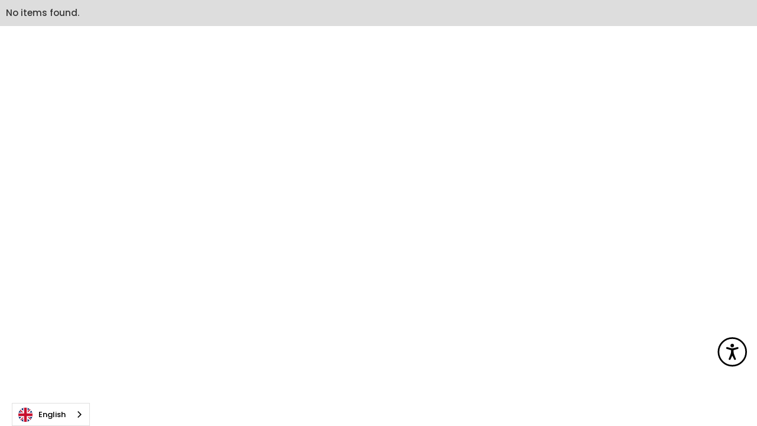

--- FILE ---
content_type: text/html
request_url: https://www.ridebeam.com/cities-for-safety-rules/gyeonggi
body_size: 6146
content:
<!DOCTYPE html><!-- Last Published: Tue Jan 20 2026 06:18:41 GMT+0000 (Coordinated Universal Time) --><html data-wf-domain="www.ridebeam.com" data-wf-page="65365a5d3417ac1f08889aa8" data-wf-site="6359ec4f04fcf66992b2006a" data-wf-collection="65365a5d3417ac1f088899ab" data-wf-item-slug="gyeonggi"><head><meta charset="utf-8"/><title>Ride Beam</title><meta content="width=device-width, initial-scale=1" name="viewport"/><meta content="G-8MCX08VNYM" name="google-site-verification"/><link href="https://cdn.prod.website-files.com/6359ec4f04fcf66992b2006a/css/ride-beam-v2.webflow.shared.6bd4d66c2.min.css" rel="stylesheet" type="text/css" integrity="sha384-a9TWbC7jJcVGdd5y4C/NbD2NU0mAUiDJjiezbiW1CMIKBSus9CZOe7iG64vKeH4s" crossorigin="anonymous"/><link href="https://fonts.googleapis.com" rel="preconnect"/><link href="https://fonts.gstatic.com" rel="preconnect" crossorigin="anonymous"/><script src="https://ajax.googleapis.com/ajax/libs/webfont/1.6.26/webfont.js" type="text/javascript"></script><script type="text/javascript">WebFont.load({  google: {    families: ["Poppins:300,300italic,regular,italic,500,500italic,600,600italic,700,700italic,800,800italic"]  }});</script><script type="text/javascript">!function(o,c){var n=c.documentElement,t=" w-mod-";n.className+=t+"js",("ontouchstart"in o||o.DocumentTouch&&c instanceof DocumentTouch)&&(n.className+=t+"touch")}(window,document);</script><link href="https://cdn.prod.website-files.com/6359ec4f04fcf66992b2006a/640ab457ba6752c0fcd3e50c_beam-logo%402x.png" rel="shortcut icon" type="image/x-icon"/><link href="https://cdn.prod.website-files.com/6359ec4f04fcf66992b2006a/640ab45a97b40fe35f5cca8c_beam-logo-%404x.png" rel="apple-touch-icon"/><link href="https://www.ridebeam.com/cities-for-safety-rules/gyeonggi" rel="canonical"/><script src="https://www.google.com/recaptcha/api.js" type="text/javascript"></script><!-- Google tag (gtag.js) -->
<script async src="https://www.googletagmanager.com/gtag/js?id=G-8MCX08VNYM"></script>
<script>
  window.dataLayer = window.dataLayer || [];
  function gtag(){dataLayer.push(arguments);}
  gtag('js', new Date());

  gtag('config', 'G-8MCX08VNYM');
</script>

<!-- International Country Phone CSS -->
<link rel="stylesheet" href="https://cdnjs.cloudflare.com/ajax/libs/intl-tel-input/17.0.13/css/intlTelInput.css">

<!-- Weglot Translation -->
<script type="text/javascript" src="https://cdn.weglot.com/weglot.min.js"></script>
<script>
  Weglot.initialize({
    api_key: 'wg_e8d83a580bf8a864d128f3461735ce0b1'
  });
</script>

<!-- Cookie Script 
<script type="text/javascript" charset="UTF-8" src="//cdn.cookie-script.com/s/1169948a55fc906e2aede0c26fb42fe0.js">
</script>-->

<!-- GeoTargetly -->
<script>
  (function(g,e,o,t,a,r,ge,tl,y,s){
  g.getElementsByTagName(o)[0].insertAdjacentHTML('afterbegin','<style id="georedirect1673336822216style">body{opacity:0.0 !important;}</style>');
  s=function(){g.getElementById('georedirect1673336822216style').innerHTML='body{opacity:1.0 !important;}';};
  t=g.getElementsByTagName(o)[0];y=g.createElement(e);y.async=true;
  y.src='https://geotargetly-api-1.com/gr?id=-NLPdOYO-DcklLiv5q10&refurl='+g.referrer+'&winurl='+encodeURIComponent(window.location);
  t.parentNode.insertBefore(y,t);y.onerror=function(){s()};
  georedirect1673336822216loaded=function(redirect){var to=0;if(redirect){to=5000};
  setTimeout(function(){s();},to)};
  })(document,'script','head');
  </script>


<style>
  /*intercom position*/
  .intercom-lightweight-app .intercom-lightweight-app-launcher.intercom-launcher,
  .intercom-namespace .intercom-1sz6o4e {right: 19px !important;bottom: 20px !important;}
  body #INDWrap button#INDmenu-btn {top: inherit !important;bottom: 60px;}
  
  /*accessibility integration*/
  body #INDmenu-btn.INDcircle-btn {right:17px !important;}
  body #INDmenu-btn.INDbtn-loading svg:not(#INDdummy) {display: block !important;}
  body div#INDloader {display: none !important;}
  
  /*Presets*/
  .w-slider-dot {
    background:rgba(115, 71, 255, 0.2);
    width:15px;height:15px;
    margin:0 6px !important;
  }
  .w-slider-dot.w-active {
    background:#7347FF;
  }

  .is-dot-white .w-slider-dot {
    background:rgba(255, 255, 255, 0.3);
  }
  .is-dot-white .w-slider-dot.w-active {
    background:#fff;
  }

  /*Banner Overlay*/
  .section-banner:before {content: '';position: absolute;left: 0;top: 0;width: 100%;height: 100%;background: rgba(0,0,0,20%);}
  .section-banner.safety-rules:before {display:none;}
  .anchor-direct-block,
  .anchor-direct-block:focus {outline:0 !important;}

  .multistep-form-prev.opacity-0,.multistep-form-next.opacity-0 {display:none !important;}

  /*Custom Select Tag*/
  .select-field {
    appearance:none;
    -webkit-appearance:none;
    -moz-appearance:none;
    background:url(https://cdn.prod.website-files.com/6359ec4f04fcf66992b2006a/6368dedaf2a6884cbef3ec1f_arrow-down%402x.webp) no-repeat right -5px center / 25px #fff;
  }

  /*Pagination - Newsroom*/
  .pagination-container .fs-pagination .fs-pagination-page a:hover,
  .pagination-container .fs-pagination .fs-pagination-page.fs-pagination-active a {font-weight:bold;color:#7347ff;}
  .pagination-container .fs-pagination .fs-pagination-page a {border: 0;}

  .pagination-container .fs-pagination .fs-pagination-page.fs-pagination-prev a,
  .pagination-container .fs-pagination .fs-pagination-page.fs-pagination-next a {position:relative;font-size: 0;}
  .pagination-container .fs-pagination .fs-pagination-page.fs-pagination-next a:before {content: '';background:url(https://cdn.prod.website-files.com/6359ec4f04fcf66992b2006a/63e9bf9bea70d71f9d7f1448_ic-arr-next-%402x.webp) no-repeat center top / contain;width: 16px;height: 16px;display: block;position: absolute;left: 50%;top: 50%;transform: translate(-50%,-50%);z-index: 2;}

  .pagination-container .fs-pagination .fs-pagination-page.fs-pagination-prev a {position:relative;font-size: 0;z-index: 2;}
  .pagination-container .fs-pagination .fs-pagination-page.fs-pagination-prev a:before {content: '';background:url(https://cdn.prod.website-files.com/6359ec4f04fcf66992b2006a/63e9bf9b52c350071a5d88d9_ic-arr-prev-%402x.webp) no-repeat center top / contain;width: 16px;height: 16px;display: block;position: absolute;left: 50%;top: 50%;transform: translate(-50%,-50%);z-index: 2;}

  /*International Country Phone*/
  .iti__country-list {max-height:120px !important;}
  .iti-mobile .iti__country-list {max-height:100% !important;width:90% !important;}
  .iti {width:100% !important;}

  /*Finsweet - Pagination*/
  .fs-pagination .fs-pagination-page {margin:0 5px 5px;}
  .fs-pagination .fs-pagination-page a {
    padding: 5px 15px;
    border-radius: 6px !important;
    border: 0;
    border:1px solid #13022d;
    text-decoration:none;
  }

  /*If Page is individual CMS Template - add class `body-template` to body tag*/
  .body-template .main-header {background:#483698 !important;}
  .body-template .main-header .main-logo {display:none;}
  .body-template .main-header .main-logo-white {opacity:1 !important;}

  /*Home Page*/
  /*styling for cities map*/
  .beam-map-item.is--show .find-beam-box {
    -webkit-transform:translate(0%, 0px);
    -ms-transform:translate(0%, 0px);
    transform:translate(0%, 0px);
    opacity:1;
  }
  .beams-global-map:hover .beams-map-inr {
    opacity: 1;
    -webkit-filter: sepia(0%);
    filter: sepia(0%);
  }
  .beams-global-map:hover .global_map_location {font-weight:600;transform:scale(1.3);}
  .beam-map-item:first-child .slider-arrow-wrapper .findbeam-prev-button, 
  .beam-map-item:last-child .slider-arrow-wrapper .findbeam-next-button {opacity:0.5;}

  /*Cities Page*/
  .case-studies-wrapper {pointer-events:none;}
  .c-map_dot {pointer-events:auto;}
  /* if no read btn case study*/ 
  .c-map_location.true {margin-top:-19.8em;}

  /*Blog Page*/
  .section-blog-banner {position: relative;}
  .latest-blog-link-item:after,
  .section-blog-banner:after {content:'';width:100%;height:100%;position:absolute;left:0;bottom:0;right:0;display:block;background: linear-gradient(180deg, rgba(0,0,0,0) 0%, rgba(0,0,0,0.5998774509803921) 100%);}

  .latest-blog-wrapper .latest-blog-list .latest-blog-item:first-child {width:65.7%}


  	/*Media CSS*/
	@media only screen and (max-width:4000px) and (min-width:2050px) {
   
	}
  @media only screen and (max-width:2000px) and (min-width:1901px) {

 
  }
  @media only screen and (max-width:1900px) and (min-width:1501px) {
   
  }
  @media only screen and (max-width:1500px) and (min-width:992px) {
   	
  }
  /*For Blog Header CSS*/
  @media only screen and (max-width:1230px) and (min-width:992px) {
    .blog-highlight-nav .blog-toggle {margin-right:20px;padding-right:20px;}	
    .blog-highlight-nav .link-nav.blog-toggle {margin-right:0;}
    .blog-highlight-nav .blog-dropdown-icon {margin-right:0;}
    .blog-highlight-nav nav.blog-highlight-nav.w-nav-menu {padding-left:20px;}
  }
  /*Cities Page - Enabled responsive for case studies map */
  @media only screen and (max-width: 1440px) and (min-width:992px) {
    .c-map-wrapper {width:100%;}
    .c-map-wrapper {overflow:auto;text-align:center;}
    .c-map_image {width:1100px;max-width:1100px;margin-top:147px;}
    .cities-toggler-pointers {font-size:8.58px;}
    .section-cities-operating-content {margin-bottom:-50px;}
    .c-map_location {margin-top:-29.7em;margin-right:-12.5em;}

    .c-map_location.true {margin-top:-25.7em;}
  }
  @media only screen and (max-width:1200px) and (min-width:992px) {
    /*Beams Global Footprint*/
    .global_map_location {font-size:12px;}
  }
  /*Tablet Css*/
  @media only screen and (max-width:991px) {
    /*Header*/
    .main-header.fixed-top {height:auto !important;}
    .main-header .logo-block {transform:scale(1) !important;}

    /*Sliders*/
    .w-slider-dot {width:15px;height:15px;}
    .w-slider-dot, .is-dot-white.tablet-dot-inverted .w-slider-dot {
      background:rgba(115, 71, 255, 0.2);
    }
    .w-slider-dot.w-active, .is-dot-white.tablet-dot-inverted .w-slider-dot.w-active {
      background:#7347FF;
    }

    /*Pagination*/
    .fs-pagination ul {flex-wrap:wrap;}

    .beams-global-map:hover .global_map_location {transform:scale(1.2);}

    /*Cities Page*/
    .c-map_location.true {margin-top:-289px;}

    /*Blog Page*/
    .latest-blog-wrapper .latest-blog-list .latest-blog-item:first-child {width:100%}

    /*Download App Page*/
    body.download-app-body .menu-icon.w-icon-nav-menu {color:#26213F !important;}
    body.download-app-body .main-header {background:#fff !important;}
    body.download-app-body .main-logo {opacity:1 !important;}
    body.download-app-body .main-logo-white {opacity:0 !important;}
  }

  /*Mobile Media CSS*/
  @media only screen and (max-width:767px) {
    .mobile-hide-dots .slide-nav {display: none;}    
    .w-slider-dot {width:10px;height:10px;}
  }
</style>


</head><body><div class="w-dyn-list"><div class="w-dyn-empty"><div>No items found.</div></div></div><script src="https://d3e54v103j8qbb.cloudfront.net/js/jquery-3.5.1.min.dc5e7f18c8.js?site=6359ec4f04fcf66992b2006a" type="text/javascript" integrity="sha256-9/aliU8dGd2tb6OSsuzixeV4y/faTqgFtohetphbbj0=" crossorigin="anonymous"></script><script src="https://cdn.prod.website-files.com/6359ec4f04fcf66992b2006a/js/webflow.schunk.e0c428ff9737f919.js" type="text/javascript" integrity="sha384-ar82P9eriV3WGOD8Lkag3kPxxkFE9GSaSPalaC0MRlR/5aACGoFQNfyqt0dNuYvt" crossorigin="anonymous"></script><script src="https://cdn.prod.website-files.com/6359ec4f04fcf66992b2006a/js/webflow.schunk.9a1929f32b954cce.js" type="text/javascript" integrity="sha384-WTnUeKeyEBPyxrf17mUb7mN7IMeMa0ijidsNC0KxqZrdCaCDr6rAfj/qoc1HQPUx" crossorigin="anonymous"></script><script src="https://cdn.prod.website-files.com/6359ec4f04fcf66992b2006a/js/webflow.20b20213.c76b12fc080f6288.js" type="text/javascript" integrity="sha384-z7IVDvQyzUVrzsapDPzcZLWMDlPg2JaIMB9QalpNdK/tiSV2x7Fqfkb2CHEiSItl" crossorigin="anonymous"></script><!-- International Country Phone Script -->
<script type="text/javascript" src="https://cdnjs.cloudflare.com/ajax/libs/intl-tel-input/17.0.13/js/intlTelInput-jquery.min.js"></script>

<!-- Google Maps Javascript & Places API Library -->
<script src="https://maps.googleapis.com/maps/api/js?v=3.exp&libraries=places&key=AIzaSyB0sGAkUhxUq1UskAjxZ9yIiKtSA-F8oVU&callback=initMap"></script>

<!-- Accessibility Code for "www.ridebeam.com" --> <script> window.interdeal = { "sitekey": "afca1e0d8301d922e5de90f98b6c2ba8", "Position": "Right", "Menulang": "EN-GB", "domains": { "js": "https://cdn.equalweb.com/", "acc": "https://access.equalweb.com/" }, "btnStyle": { "vPosition": [ "84.6%", null ], "scale": [ "0.55", "0.55" ], "color": { "main": "#ffffff", "second": "#000000" }, "icon": { "type": 11, "shape": "circle", "outline": true } } }; (function(doc, head, body){ var coreCall = doc.createElement('script'); coreCall.src = 'https://cdn.equalweb.com/core/4.0.4/accessibility.js'; coreCall.defer = true; coreCall.integrity = 'sha512-LDvqiv8qYdF1MIqxiGZrvcDsmN6cZy0u0l23Dj7TVXmkVSNyzjtkcll8uCb8EGdwDVHjvisVYsAWuwTf6Mpu8g=='; coreCall.crossOrigin = 'anonymous'; coreCall.setAttribute('data-cfasync', true ); body? body.appendChild(coreCall) : head.appendChild(coreCall); })(document, document.head, document.body); </script>

<script src="https://cdn.rawgit.com/kni-labs/rrssb/master/js/rrssb.min.js"></script>
<script>
var Webflow = Webflow || [];
Webflow.push(function() {

  $('.rrssb-buttons').rrssb({
    // required
    title: document.title || window.title,
    url: location.href,

    // optional, to change or remove following two lines
    //description: 'Longer description used with some providers',
    //emailBody: 'Usually email body is just the description + url, but you can customize it if you want'
  });
});
</script>

<script src="//cdnjs.cloudflare.com/ajax/libs/velocity/1.2.2/velocity.min.js"></script>
<!-- Hamburger Menu Function -->
<script type="text/javascript">
  var McButton = $("[data=hamburger-menu]");
  var McBar1 = McButton.find(".b-btn.line1");
  var McBar2 = McButton.find(".b-btn.line2");
  var McBar3 = McButton.find(".b-btn.line3");
  McButton.click( function() {
    $(this).toggleClass("active");

    if (McButton.hasClass("active")) {
      McBar1.velocity({ top: "50%" }, {duration: 200, easing: "swing"});
      McBar3.velocity({ top: "50%" }, {duration: 200, easing: "swing"})
        .velocity({rotateZ:"90deg"}, {duration: 800, delay: 200, easing: [500,20] });
      McButton.velocity({rotateZ:"135deg"}, {duration: 800, delay: 200, easing: [500,20] });
    } else {
      McButton.velocity("reverse");
      McBar3.velocity({rotateZ:"0deg"}, {duration: 800, easing: [500,20] })
        .velocity({ top: "100%" }, {duration: 200, easing: "swing"});
      McBar1.velocity("reverse", {delay: 800});
    }
  });
</script>

<!--Auto close accordion-->
<script>
$('[data-click="accordion"]').click(function(){
  if(!$(this).is('.open')){
    $('[data-click="accordion"].open').each((i, item)=>{
      item.click();
    });
    $(this).addClass('open');    
  }
  else{
    $(this).removeClass('open');
  }
});
  
// footer current year
$('#spanYear').html(new Date().getFullYear());
</script>
<!--END Auto close accordion-->

<script>
        
// AutoStopper for Webflow by Tom Qwen - 2021
// Automatically stop and reset video in webflow when closing a pop up or module.
// Apply the class '.auto-stop' to any buttons you want to stop the video with, the button must be in the same module as the video.
// Apply the class '.auto-stopper' to the primary module element, this is usually the element you toggle the display of with webflow's interactions.

var autoStopperBtn      =   document.querySelectorAll('.auto-stop');

for (var i = 0; i < autoStopperBtn.length; i++) {
    
    (function(i) {
        
        autoStopperBtn[i].onclick = function () {
            
        var autoStopperModule   =   autoStopperBtn[i].closest('.auto-stopper');
            
        var autoStopperFrame    =   autoStopperModule.querySelector('iframe');
            
        var autoStopperSrc      =   autoStopperFrame.src;
            
        autoStopperFrame.src = ''; // clears url, some browsers wont update the url if it matches existing value.
            
        autoStopperFrame.src = autoStopperSrc;

        }
        
    }(i));
    
}
       
</script>

<script src="https://app.enzuzo.com/scripts/cookiebar/ebe5b7ca-fb92-11ee-aecf-cb796cbbeacb"></script>



</body></html>

--- FILE ---
content_type: text/css
request_url: https://cdn.prod.website-files.com/6359ec4f04fcf66992b2006a/css/ride-beam-v2.webflow.shared.6bd4d66c2.min.css
body_size: 39912
content:
html{-webkit-text-size-adjust:100%;-ms-text-size-adjust:100%;font-family:sans-serif}body{margin:0}article,aside,details,figcaption,figure,footer,header,hgroup,main,menu,nav,section,summary{display:block}audio,canvas,progress,video{vertical-align:baseline;display:inline-block}audio:not([controls]){height:0;display:none}[hidden],template{display:none}a{background-color:#0000}a:active,a:hover{outline:0}abbr[title]{border-bottom:1px dotted}b,strong{font-weight:700}dfn{font-style:italic}h1{margin:.67em 0;font-size:2em}mark{color:#000;background:#ff0}small{font-size:80%}sub,sup{vertical-align:baseline;font-size:75%;line-height:0;position:relative}sup{top:-.5em}sub{bottom:-.25em}img{border:0}svg:not(:root){overflow:hidden}hr{box-sizing:content-box;height:0}pre{overflow:auto}code,kbd,pre,samp{font-family:monospace;font-size:1em}button,input,optgroup,select,textarea{color:inherit;font:inherit;margin:0}button{overflow:visible}button,select{text-transform:none}button,html input[type=button],input[type=reset]{-webkit-appearance:button;cursor:pointer}button[disabled],html input[disabled]{cursor:default}button::-moz-focus-inner,input::-moz-focus-inner{border:0;padding:0}input{line-height:normal}input[type=checkbox],input[type=radio]{box-sizing:border-box;padding:0}input[type=number]::-webkit-inner-spin-button,input[type=number]::-webkit-outer-spin-button{height:auto}input[type=search]{-webkit-appearance:none}input[type=search]::-webkit-search-cancel-button,input[type=search]::-webkit-search-decoration{-webkit-appearance:none}legend{border:0;padding:0}textarea{overflow:auto}optgroup{font-weight:700}table{border-collapse:collapse;border-spacing:0}td,th{padding:0}@font-face{font-family:webflow-icons;src:url([data-uri])format("truetype");font-weight:400;font-style:normal}[class^=w-icon-],[class*=\ w-icon-]{speak:none;font-variant:normal;text-transform:none;-webkit-font-smoothing:antialiased;-moz-osx-font-smoothing:grayscale;font-style:normal;font-weight:400;line-height:1;font-family:webflow-icons!important}.w-icon-slider-right:before{content:""}.w-icon-slider-left:before{content:""}.w-icon-nav-menu:before{content:""}.w-icon-arrow-down:before,.w-icon-dropdown-toggle:before{content:""}.w-icon-file-upload-remove:before{content:""}.w-icon-file-upload-icon:before{content:""}*{box-sizing:border-box}html{height:100%}body{color:#333;background-color:#fff;min-height:100%;margin:0;font-family:Arial,sans-serif;font-size:14px;line-height:20px}img{vertical-align:middle;max-width:100%;display:inline-block}html.w-mod-touch *{background-attachment:scroll!important}.w-block{display:block}.w-inline-block{max-width:100%;display:inline-block}.w-clearfix:before,.w-clearfix:after{content:" ";grid-area:1/1/2/2;display:table}.w-clearfix:after{clear:both}.w-hidden{display:none}.w-button{color:#fff;line-height:inherit;cursor:pointer;background-color:#3898ec;border:0;border-radius:0;padding:9px 15px;text-decoration:none;display:inline-block}input.w-button{-webkit-appearance:button}html[data-w-dynpage] [data-w-cloak]{color:#0000!important}.w-code-block{margin:unset}pre.w-code-block code{all:inherit}.w-optimization{display:contents}.w-webflow-badge,.w-webflow-badge>img{box-sizing:unset;width:unset;height:unset;max-height:unset;max-width:unset;min-height:unset;min-width:unset;margin:unset;padding:unset;float:unset;clear:unset;border:unset;border-radius:unset;background:unset;background-image:unset;background-position:unset;background-size:unset;background-repeat:unset;background-origin:unset;background-clip:unset;background-attachment:unset;background-color:unset;box-shadow:unset;transform:unset;direction:unset;font-family:unset;font-weight:unset;color:unset;font-size:unset;line-height:unset;font-style:unset;font-variant:unset;text-align:unset;letter-spacing:unset;-webkit-text-decoration:unset;text-decoration:unset;text-indent:unset;text-transform:unset;list-style-type:unset;text-shadow:unset;vertical-align:unset;cursor:unset;white-space:unset;word-break:unset;word-spacing:unset;word-wrap:unset;transition:unset}.w-webflow-badge{white-space:nowrap;cursor:pointer;box-shadow:0 0 0 1px #0000001a,0 1px 3px #0000001a;visibility:visible!important;opacity:1!important;z-index:2147483647!important;color:#aaadb0!important;overflow:unset!important;background-color:#fff!important;border-radius:3px!important;width:auto!important;height:auto!important;margin:0!important;padding:6px!important;font-size:12px!important;line-height:14px!important;text-decoration:none!important;display:inline-block!important;position:fixed!important;inset:auto 12px 12px auto!important;transform:none!important}.w-webflow-badge>img{position:unset;visibility:unset!important;opacity:1!important;vertical-align:middle!important;display:inline-block!important}h1,h2,h3,h4,h5,h6{margin-bottom:10px;font-weight:700}h1{margin-top:20px;font-size:38px;line-height:44px}h2{margin-top:20px;font-size:32px;line-height:36px}h3{margin-top:20px;font-size:24px;line-height:30px}h4{margin-top:10px;font-size:18px;line-height:24px}h5{margin-top:10px;font-size:14px;line-height:20px}h6{margin-top:10px;font-size:12px;line-height:18px}p{margin-top:0;margin-bottom:10px}blockquote{border-left:5px solid #e2e2e2;margin:0 0 10px;padding:10px 20px;font-size:18px;line-height:22px}figure{margin:0 0 10px}figcaption{text-align:center;margin-top:5px}ul,ol{margin-top:0;margin-bottom:10px;padding-left:40px}.w-list-unstyled{padding-left:0;list-style:none}.w-embed:before,.w-embed:after{content:" ";grid-area:1/1/2/2;display:table}.w-embed:after{clear:both}.w-video{width:100%;padding:0;position:relative}.w-video iframe,.w-video object,.w-video embed{border:none;width:100%;height:100%;position:absolute;top:0;left:0}fieldset{border:0;margin:0;padding:0}button,[type=button],[type=reset]{cursor:pointer;-webkit-appearance:button;border:0}.w-form{margin:0 0 15px}.w-form-done{text-align:center;background-color:#ddd;padding:20px;display:none}.w-form-fail{background-color:#ffdede;margin-top:10px;padding:10px;display:none}label{margin-bottom:5px;font-weight:700;display:block}.w-input,.w-select{color:#333;vertical-align:middle;background-color:#fff;border:1px solid #ccc;width:100%;height:38px;margin-bottom:10px;padding:8px 12px;font-size:14px;line-height:1.42857;display:block}.w-input::placeholder,.w-select::placeholder{color:#999}.w-input:focus,.w-select:focus{border-color:#3898ec;outline:0}.w-input[disabled],.w-select[disabled],.w-input[readonly],.w-select[readonly],fieldset[disabled] .w-input,fieldset[disabled] .w-select{cursor:not-allowed}.w-input[disabled]:not(.w-input-disabled),.w-select[disabled]:not(.w-input-disabled),.w-input[readonly],.w-select[readonly],fieldset[disabled]:not(.w-input-disabled) .w-input,fieldset[disabled]:not(.w-input-disabled) .w-select{background-color:#eee}textarea.w-input,textarea.w-select{height:auto}.w-select{background-color:#f3f3f3}.w-select[multiple]{height:auto}.w-form-label{cursor:pointer;margin-bottom:0;font-weight:400;display:inline-block}.w-radio{margin-bottom:5px;padding-left:20px;display:block}.w-radio:before,.w-radio:after{content:" ";grid-area:1/1/2/2;display:table}.w-radio:after{clear:both}.w-radio-input{float:left;margin:3px 0 0 -20px;line-height:normal}.w-file-upload{margin-bottom:10px;display:block}.w-file-upload-input{opacity:0;z-index:-100;width:.1px;height:.1px;position:absolute;overflow:hidden}.w-file-upload-default,.w-file-upload-uploading,.w-file-upload-success{color:#333;display:inline-block}.w-file-upload-error{margin-top:10px;display:block}.w-file-upload-default.w-hidden,.w-file-upload-uploading.w-hidden,.w-file-upload-error.w-hidden,.w-file-upload-success.w-hidden{display:none}.w-file-upload-uploading-btn{cursor:pointer;background-color:#fafafa;border:1px solid #ccc;margin:0;padding:8px 12px;font-size:14px;font-weight:400;display:flex}.w-file-upload-file{background-color:#fafafa;border:1px solid #ccc;flex-grow:1;justify-content:space-between;margin:0;padding:8px 9px 8px 11px;display:flex}.w-file-upload-file-name{font-size:14px;font-weight:400;display:block}.w-file-remove-link{cursor:pointer;width:auto;height:auto;margin-top:3px;margin-left:10px;padding:3px;display:block}.w-icon-file-upload-remove{margin:auto;font-size:10px}.w-file-upload-error-msg{color:#ea384c;padding:2px 0;display:inline-block}.w-file-upload-info{padding:0 12px;line-height:38px;display:inline-block}.w-file-upload-label{cursor:pointer;background-color:#fafafa;border:1px solid #ccc;margin:0;padding:8px 12px;font-size:14px;font-weight:400;display:inline-block}.w-icon-file-upload-icon,.w-icon-file-upload-uploading{width:20px;margin-right:8px;display:inline-block}.w-icon-file-upload-uploading{height:20px}.w-container{max-width:940px;margin-left:auto;margin-right:auto}.w-container:before,.w-container:after{content:" ";grid-area:1/1/2/2;display:table}.w-container:after{clear:both}.w-container .w-row{margin-left:-10px;margin-right:-10px}.w-row:before,.w-row:after{content:" ";grid-area:1/1/2/2;display:table}.w-row:after{clear:both}.w-row .w-row{margin-left:0;margin-right:0}.w-col{float:left;width:100%;min-height:1px;padding-left:10px;padding-right:10px;position:relative}.w-col .w-col{padding-left:0;padding-right:0}.w-col-1{width:8.33333%}.w-col-2{width:16.6667%}.w-col-3{width:25%}.w-col-4{width:33.3333%}.w-col-5{width:41.6667%}.w-col-6{width:50%}.w-col-7{width:58.3333%}.w-col-8{width:66.6667%}.w-col-9{width:75%}.w-col-10{width:83.3333%}.w-col-11{width:91.6667%}.w-col-12{width:100%}.w-hidden-main{display:none!important}@media screen and (max-width:991px){.w-container{max-width:728px}.w-hidden-main{display:inherit!important}.w-hidden-medium{display:none!important}.w-col-medium-1{width:8.33333%}.w-col-medium-2{width:16.6667%}.w-col-medium-3{width:25%}.w-col-medium-4{width:33.3333%}.w-col-medium-5{width:41.6667%}.w-col-medium-6{width:50%}.w-col-medium-7{width:58.3333%}.w-col-medium-8{width:66.6667%}.w-col-medium-9{width:75%}.w-col-medium-10{width:83.3333%}.w-col-medium-11{width:91.6667%}.w-col-medium-12{width:100%}.w-col-stack{width:100%;left:auto;right:auto}}@media screen and (max-width:767px){.w-hidden-main,.w-hidden-medium{display:inherit!important}.w-hidden-small{display:none!important}.w-row,.w-container .w-row{margin-left:0;margin-right:0}.w-col{width:100%;left:auto;right:auto}.w-col-small-1{width:8.33333%}.w-col-small-2{width:16.6667%}.w-col-small-3{width:25%}.w-col-small-4{width:33.3333%}.w-col-small-5{width:41.6667%}.w-col-small-6{width:50%}.w-col-small-7{width:58.3333%}.w-col-small-8{width:66.6667%}.w-col-small-9{width:75%}.w-col-small-10{width:83.3333%}.w-col-small-11{width:91.6667%}.w-col-small-12{width:100%}}@media screen and (max-width:479px){.w-container{max-width:none}.w-hidden-main,.w-hidden-medium,.w-hidden-small{display:inherit!important}.w-hidden-tiny{display:none!important}.w-col{width:100%}.w-col-tiny-1{width:8.33333%}.w-col-tiny-2{width:16.6667%}.w-col-tiny-3{width:25%}.w-col-tiny-4{width:33.3333%}.w-col-tiny-5{width:41.6667%}.w-col-tiny-6{width:50%}.w-col-tiny-7{width:58.3333%}.w-col-tiny-8{width:66.6667%}.w-col-tiny-9{width:75%}.w-col-tiny-10{width:83.3333%}.w-col-tiny-11{width:91.6667%}.w-col-tiny-12{width:100%}}.w-widget{position:relative}.w-widget-map{width:100%;height:400px}.w-widget-map label{width:auto;display:inline}.w-widget-map img{max-width:inherit}.w-widget-map .gm-style-iw{text-align:center}.w-widget-map .gm-style-iw>button{display:none!important}.w-widget-twitter{overflow:hidden}.w-widget-twitter-count-shim{vertical-align:top;text-align:center;background:#fff;border:1px solid #758696;border-radius:3px;width:28px;height:20px;display:inline-block;position:relative}.w-widget-twitter-count-shim *{pointer-events:none;-webkit-user-select:none;user-select:none}.w-widget-twitter-count-shim .w-widget-twitter-count-inner{text-align:center;color:#999;font-family:serif;font-size:15px;line-height:12px;position:relative}.w-widget-twitter-count-shim .w-widget-twitter-count-clear{display:block;position:relative}.w-widget-twitter-count-shim.w--large{width:36px;height:28px}.w-widget-twitter-count-shim.w--large .w-widget-twitter-count-inner{font-size:18px;line-height:18px}.w-widget-twitter-count-shim:not(.w--vertical){margin-left:5px;margin-right:8px}.w-widget-twitter-count-shim:not(.w--vertical).w--large{margin-left:6px}.w-widget-twitter-count-shim:not(.w--vertical):before,.w-widget-twitter-count-shim:not(.w--vertical):after{content:" ";pointer-events:none;border:solid #0000;width:0;height:0;position:absolute;top:50%;left:0}.w-widget-twitter-count-shim:not(.w--vertical):before{border-width:4px;border-color:#75869600 #5d6c7b #75869600 #75869600;margin-top:-4px;margin-left:-9px}.w-widget-twitter-count-shim:not(.w--vertical).w--large:before{border-width:5px;margin-top:-5px;margin-left:-10px}.w-widget-twitter-count-shim:not(.w--vertical):after{border-width:4px;border-color:#fff0 #fff #fff0 #fff0;margin-top:-4px;margin-left:-8px}.w-widget-twitter-count-shim:not(.w--vertical).w--large:after{border-width:5px;margin-top:-5px;margin-left:-9px}.w-widget-twitter-count-shim.w--vertical{width:61px;height:33px;margin-bottom:8px}.w-widget-twitter-count-shim.w--vertical:before,.w-widget-twitter-count-shim.w--vertical:after{content:" ";pointer-events:none;border:solid #0000;width:0;height:0;position:absolute;top:100%;left:50%}.w-widget-twitter-count-shim.w--vertical:before{border-width:5px;border-color:#5d6c7b #75869600 #75869600;margin-left:-5px}.w-widget-twitter-count-shim.w--vertical:after{border-width:4px;border-color:#fff #fff0 #fff0;margin-left:-4px}.w-widget-twitter-count-shim.w--vertical .w-widget-twitter-count-inner{font-size:18px;line-height:22px}.w-widget-twitter-count-shim.w--vertical.w--large{width:76px}.w-background-video{color:#fff;height:500px;position:relative;overflow:hidden}.w-background-video>video{object-fit:cover;z-index:-100;background-position:50%;background-size:cover;width:100%;height:100%;margin:auto;position:absolute;inset:-100%}.w-background-video>video::-webkit-media-controls-start-playback-button{-webkit-appearance:none;display:none!important}.w-background-video--control{background-color:#0000;padding:0;position:absolute;bottom:1em;right:1em}.w-background-video--control>[hidden]{display:none!important}.w-slider{text-align:center;clear:both;-webkit-tap-highlight-color:#0000;tap-highlight-color:#0000;background:#ddd;height:300px;position:relative}.w-slider-mask{z-index:1;white-space:nowrap;height:100%;display:block;position:relative;left:0;right:0;overflow:hidden}.w-slide{vertical-align:top;white-space:normal;text-align:left;width:100%;height:100%;display:inline-block;position:relative}.w-slider-nav{z-index:2;text-align:center;-webkit-tap-highlight-color:#0000;tap-highlight-color:#0000;height:40px;margin:auto;padding-top:10px;position:absolute;inset:auto 0 0}.w-slider-nav.w-round>div{border-radius:100%}.w-slider-nav.w-num>div{font-size:inherit;line-height:inherit;width:auto;height:auto;padding:.2em .5em}.w-slider-nav.w-shadow>div{box-shadow:0 0 3px #3336}.w-slider-nav-invert{color:#fff}.w-slider-nav-invert>div{background-color:#2226}.w-slider-nav-invert>div.w-active{background-color:#222}.w-slider-dot{cursor:pointer;background-color:#fff6;width:1em;height:1em;margin:0 3px .5em;transition:background-color .1s,color .1s;display:inline-block;position:relative}.w-slider-dot.w-active{background-color:#fff}.w-slider-dot:focus{outline:none;box-shadow:0 0 0 2px #fff}.w-slider-dot:focus.w-active{box-shadow:none}.w-slider-arrow-left,.w-slider-arrow-right{cursor:pointer;color:#fff;-webkit-tap-highlight-color:#0000;tap-highlight-color:#0000;-webkit-user-select:none;user-select:none;width:80px;margin:auto;font-size:40px;position:absolute;inset:0;overflow:hidden}.w-slider-arrow-left [class^=w-icon-],.w-slider-arrow-right [class^=w-icon-],.w-slider-arrow-left [class*=\ w-icon-],.w-slider-arrow-right [class*=\ w-icon-]{position:absolute}.w-slider-arrow-left:focus,.w-slider-arrow-right:focus{outline:0}.w-slider-arrow-left{z-index:3;right:auto}.w-slider-arrow-right{z-index:4;left:auto}.w-icon-slider-left,.w-icon-slider-right{width:1em;height:1em;margin:auto;inset:0}.w-slider-aria-label{clip:rect(0 0 0 0);border:0;width:1px;height:1px;margin:-1px;padding:0;position:absolute;overflow:hidden}.w-slider-force-show{display:block!important}.w-dropdown{text-align:left;z-index:900;margin-left:auto;margin-right:auto;display:inline-block;position:relative}.w-dropdown-btn,.w-dropdown-toggle,.w-dropdown-link{vertical-align:top;color:#222;text-align:left;white-space:nowrap;margin-left:auto;margin-right:auto;padding:20px;text-decoration:none;position:relative}.w-dropdown-toggle{-webkit-user-select:none;user-select:none;cursor:pointer;padding-right:40px;display:inline-block}.w-dropdown-toggle:focus{outline:0}.w-icon-dropdown-toggle{width:1em;height:1em;margin:auto 20px auto auto;position:absolute;top:0;bottom:0;right:0}.w-dropdown-list{background:#ddd;min-width:100%;display:none;position:absolute}.w-dropdown-list.w--open{display:block}.w-dropdown-link{color:#222;padding:10px 20px;display:block}.w-dropdown-link.w--current{color:#0082f3}.w-dropdown-link:focus{outline:0}@media screen and (max-width:767px){.w-nav-brand{padding-left:10px}}.w-lightbox-backdrop{cursor:auto;letter-spacing:normal;text-indent:0;text-shadow:none;text-transform:none;visibility:visible;white-space:normal;word-break:normal;word-spacing:normal;word-wrap:normal;color:#fff;text-align:center;z-index:2000;opacity:0;-webkit-user-select:none;-moz-user-select:none;-webkit-tap-highlight-color:transparent;background:#000000e6;outline:0;font-family:Helvetica Neue,Helvetica,Ubuntu,Segoe UI,Verdana,sans-serif;font-size:17px;font-style:normal;font-weight:300;line-height:1.2;list-style:disc;position:fixed;inset:0;-webkit-transform:translate(0)}.w-lightbox-backdrop,.w-lightbox-container{-webkit-overflow-scrolling:touch;height:100%;overflow:auto}.w-lightbox-content{height:100vh;position:relative;overflow:hidden}.w-lightbox-view{opacity:0;width:100vw;height:100vh;position:absolute}.w-lightbox-view:before{content:"";height:100vh}.w-lightbox-group,.w-lightbox-group .w-lightbox-view,.w-lightbox-group .w-lightbox-view:before{height:86vh}.w-lightbox-frame,.w-lightbox-view:before{vertical-align:middle;display:inline-block}.w-lightbox-figure{margin:0;position:relative}.w-lightbox-group .w-lightbox-figure{cursor:pointer}.w-lightbox-img{width:auto;max-width:none;height:auto}.w-lightbox-image{float:none;max-width:100vw;max-height:100vh;display:block}.w-lightbox-group .w-lightbox-image{max-height:86vh}.w-lightbox-caption{text-align:left;text-overflow:ellipsis;white-space:nowrap;background:#0006;padding:.5em 1em;position:absolute;bottom:0;left:0;right:0;overflow:hidden}.w-lightbox-embed{width:100%;height:100%;position:absolute;inset:0}.w-lightbox-control{cursor:pointer;background-position:50%;background-repeat:no-repeat;background-size:24px;width:4em;transition:all .3s;position:absolute;top:0}.w-lightbox-left{background-image:url([data-uri]);display:none;bottom:0;left:0}.w-lightbox-right{background-image:url([data-uri]);display:none;bottom:0;right:0}.w-lightbox-close{background-image:url([data-uri]);background-size:18px;height:2.6em;right:0}.w-lightbox-strip{white-space:nowrap;padding:0 1vh;line-height:0;position:absolute;bottom:0;left:0;right:0;overflow:auto hidden}.w-lightbox-item{box-sizing:content-box;cursor:pointer;width:10vh;padding:2vh 1vh;display:inline-block;-webkit-transform:translate(0,0)}.w-lightbox-active{opacity:.3}.w-lightbox-thumbnail{background:#222;height:10vh;position:relative;overflow:hidden}.w-lightbox-thumbnail-image{position:absolute;top:0;left:0}.w-lightbox-thumbnail .w-lightbox-tall{width:100%;top:50%;transform:translateY(-50%)}.w-lightbox-thumbnail .w-lightbox-wide{height:100%;left:50%;transform:translate(-50%)}.w-lightbox-spinner{box-sizing:border-box;border:5px solid #0006;border-radius:50%;width:40px;height:40px;margin-top:-20px;margin-left:-20px;animation:.8s linear infinite spin;position:absolute;top:50%;left:50%}.w-lightbox-spinner:after{content:"";border:3px solid #0000;border-bottom-color:#fff;border-radius:50%;position:absolute;inset:-4px}.w-lightbox-hide{display:none}.w-lightbox-noscroll{overflow:hidden}@media (min-width:768px){.w-lightbox-content{height:96vh;margin-top:2vh}.w-lightbox-view,.w-lightbox-view:before{height:96vh}.w-lightbox-group,.w-lightbox-group .w-lightbox-view,.w-lightbox-group .w-lightbox-view:before{height:84vh}.w-lightbox-image{max-width:96vw;max-height:96vh}.w-lightbox-group .w-lightbox-image{max-width:82.3vw;max-height:84vh}.w-lightbox-left,.w-lightbox-right{opacity:.5;display:block}.w-lightbox-close{opacity:.8}.w-lightbox-control:hover{opacity:1}}.w-lightbox-inactive,.w-lightbox-inactive:hover{opacity:0}.w-richtext:before,.w-richtext:after{content:" ";grid-area:1/1/2/2;display:table}.w-richtext:after{clear:both}.w-richtext[contenteditable=true]:before,.w-richtext[contenteditable=true]:after{white-space:initial}.w-richtext ol,.w-richtext ul{overflow:hidden}.w-richtext .w-richtext-figure-selected.w-richtext-figure-type-video div:after,.w-richtext .w-richtext-figure-selected[data-rt-type=video] div:after,.w-richtext .w-richtext-figure-selected.w-richtext-figure-type-image div,.w-richtext .w-richtext-figure-selected[data-rt-type=image] div{outline:2px solid #2895f7}.w-richtext figure.w-richtext-figure-type-video>div:after,.w-richtext figure[data-rt-type=video]>div:after{content:"";display:none;position:absolute;inset:0}.w-richtext figure{max-width:60%;position:relative}.w-richtext figure>div:before{cursor:default!important}.w-richtext figure img{width:100%}.w-richtext figure figcaption.w-richtext-figcaption-placeholder{opacity:.6}.w-richtext figure div{color:#0000;font-size:0}.w-richtext figure.w-richtext-figure-type-image,.w-richtext figure[data-rt-type=image]{display:table}.w-richtext figure.w-richtext-figure-type-image>div,.w-richtext figure[data-rt-type=image]>div{display:inline-block}.w-richtext figure.w-richtext-figure-type-image>figcaption,.w-richtext figure[data-rt-type=image]>figcaption{caption-side:bottom;display:table-caption}.w-richtext figure.w-richtext-figure-type-video,.w-richtext figure[data-rt-type=video]{width:60%;height:0}.w-richtext figure.w-richtext-figure-type-video iframe,.w-richtext figure[data-rt-type=video] iframe{width:100%;height:100%;position:absolute;top:0;left:0}.w-richtext figure.w-richtext-figure-type-video>div,.w-richtext figure[data-rt-type=video]>div{width:100%}.w-richtext figure.w-richtext-align-center{clear:both;margin-left:auto;margin-right:auto}.w-richtext figure.w-richtext-align-center.w-richtext-figure-type-image>div,.w-richtext figure.w-richtext-align-center[data-rt-type=image]>div{max-width:100%}.w-richtext figure.w-richtext-align-normal{clear:both}.w-richtext figure.w-richtext-align-fullwidth{text-align:center;clear:both;width:100%;max-width:100%;margin-left:auto;margin-right:auto;display:block}.w-richtext figure.w-richtext-align-fullwidth>div{padding-bottom:inherit;display:inline-block}.w-richtext figure.w-richtext-align-fullwidth>figcaption{display:block}.w-richtext figure.w-richtext-align-floatleft{float:left;clear:none;margin-right:15px}.w-richtext figure.w-richtext-align-floatright{float:right;clear:none;margin-left:15px}.w-nav{z-index:1000;background:#ddd;position:relative}.w-nav:before,.w-nav:after{content:" ";grid-area:1/1/2/2;display:table}.w-nav:after{clear:both}.w-nav-brand{float:left;color:#333;text-decoration:none;position:relative}.w-nav-link{vertical-align:top;color:#222;text-align:left;margin-left:auto;margin-right:auto;padding:20px;text-decoration:none;display:inline-block;position:relative}.w-nav-link.w--current{color:#0082f3}.w-nav-menu{float:right;position:relative}[data-nav-menu-open]{text-align:center;background:#c8c8c8;min-width:200px;position:absolute;top:100%;left:0;right:0;overflow:visible;display:block!important}.w--nav-link-open{display:block;position:relative}.w-nav-overlay{width:100%;display:none;position:absolute;top:100%;left:0;right:0;overflow:hidden}.w-nav-overlay [data-nav-menu-open]{top:0}.w-nav[data-animation=over-left] .w-nav-overlay{width:auto}.w-nav[data-animation=over-left] .w-nav-overlay,.w-nav[data-animation=over-left] [data-nav-menu-open]{z-index:1;top:0;right:auto}.w-nav[data-animation=over-right] .w-nav-overlay{width:auto}.w-nav[data-animation=over-right] .w-nav-overlay,.w-nav[data-animation=over-right] [data-nav-menu-open]{z-index:1;top:0;left:auto}.w-nav-button{float:right;cursor:pointer;-webkit-tap-highlight-color:#0000;tap-highlight-color:#0000;-webkit-user-select:none;user-select:none;padding:18px;font-size:24px;display:none;position:relative}.w-nav-button:focus{outline:0}.w-nav-button.w--open{color:#fff;background-color:#c8c8c8}.w-nav[data-collapse=all] .w-nav-menu{display:none}.w-nav[data-collapse=all] .w-nav-button,.w--nav-dropdown-open,.w--nav-dropdown-toggle-open{display:block}.w--nav-dropdown-list-open{position:static}@media screen and (max-width:991px){.w-nav[data-collapse=medium] .w-nav-menu{display:none}.w-nav[data-collapse=medium] .w-nav-button{display:block}}@media screen and (max-width:767px){.w-nav[data-collapse=small] .w-nav-menu{display:none}.w-nav[data-collapse=small] .w-nav-button{display:block}.w-nav-brand{padding-left:10px}}@media screen and (max-width:479px){.w-nav[data-collapse=tiny] .w-nav-menu{display:none}.w-nav[data-collapse=tiny] .w-nav-button{display:block}}.w-tabs{position:relative}.w-tabs:before,.w-tabs:after{content:" ";grid-area:1/1/2/2;display:table}.w-tabs:after{clear:both}.w-tab-menu{position:relative}.w-tab-link{vertical-align:top;text-align:left;cursor:pointer;color:#222;background-color:#ddd;padding:9px 30px;text-decoration:none;display:inline-block;position:relative}.w-tab-link.w--current{background-color:#c8c8c8}.w-tab-link:focus{outline:0}.w-tab-content{display:block;position:relative;overflow:hidden}.w-tab-pane{display:none;position:relative}.w--tab-active{display:block}@media screen and (max-width:479px){.w-tab-link{display:block}}.w-ix-emptyfix:after{content:""}@keyframes spin{0%{transform:rotate(0)}to{transform:rotate(360deg)}}.w-dyn-empty{background-color:#ddd;padding:10px}.w-dyn-hide,.w-dyn-bind-empty,.w-condition-invisible{display:none!important}.wf-layout-layout{display:grid}:root{--black:black;--midnight-blue:#26213f;--ultraviolet-purple:#7347ff;--white:white;--darker-purple:#6244bb;--dark-slate-blue:#483698;--border-color:#8a75d1;--plum:#ad96dc;--ghost-white:#f4f2ff;--green:green;--pale-turquoise:#a7e6d7;--turquoise:#69dbc8;--light-shade-3:#d1ccef}.w-embed-youtubevideo{background-image:url(https://d3e54v103j8qbb.cloudfront.net/static/youtube-placeholder.2b05e7d68d.svg);background-position:50%;background-size:cover;width:100%;padding-bottom:0;padding-left:0;padding-right:0;position:relative}.w-embed-youtubevideo:empty{min-height:75px;padding-bottom:56.25%}.w-form-formrecaptcha{margin-bottom:8px}.w-form-formradioinput--inputType-custom{border:1px solid #ccc;border-radius:50%;width:12px;height:12px}.w-form-formradioinput--inputType-custom.w--redirected-focus{box-shadow:0 0 3px 1px #3898ec}.w-form-formradioinput--inputType-custom.w--redirected-checked{border-width:4px;border-color:#3898ec}.w-checkbox{margin-bottom:5px;padding-left:20px;display:block}.w-checkbox:before{content:" ";grid-area:1/1/2/2;display:table}.w-checkbox:after{content:" ";clear:both;grid-area:1/1/2/2;display:table}.w-checkbox-input{float:left;margin:4px 0 0 -20px;line-height:normal}.w-checkbox-input--inputType-custom{border:1px solid #ccc;border-radius:2px;width:12px;height:12px}.w-checkbox-input--inputType-custom.w--redirected-checked{background-color:#3898ec;background-image:url(https://d3e54v103j8qbb.cloudfront.net/static/custom-checkbox-checkmark.589d534424.svg);background-position:50%;background-repeat:no-repeat;background-size:cover;border-color:#3898ec}.w-checkbox-input--inputType-custom.w--redirected-focus{box-shadow:0 0 3px 1px #3898ec}.w-pagination-wrapper{flex-wrap:wrap;justify-content:center;display:flex}.w-pagination-previous{color:#333;background-color:#fafafa;border:1px solid #ccc;border-radius:2px;margin-left:10px;margin-right:10px;padding:9px 20px;font-size:14px;display:block}.w-pagination-previous-icon{margin-right:4px}.w-pagination-next{color:#333;background-color:#fafafa;border:1px solid #ccc;border-radius:2px;margin-left:10px;margin-right:10px;padding:9px 20px;font-size:14px;display:block}body{color:#333;font-family:Poppins,sans-serif;font-size:15px;font-weight:500;line-height:24px}h1{margin-top:0;margin-bottom:24px;font-size:64px;font-weight:600;line-height:84px}h2{margin-top:0;margin-bottom:0;font-family:Poppins,sans-serif;font-size:64px;font-weight:600;line-height:84px}h3{margin-top:0;margin-bottom:24px;font-size:40px;font-weight:600;line-height:44px}h4{color:var(--black);margin-top:0;margin-bottom:10px;font-size:32px;font-weight:600;line-height:48px}h5{margin-top:10px;margin-bottom:10px;font-size:14px;font-weight:700;line-height:20px}h6{margin-top:0;margin-bottom:24px;font-size:24px;font-weight:600;line-height:32px}p{margin-bottom:10px}a{text-decoration:underline}ul{margin-top:0;margin-bottom:6px;padding-left:40px;list-style-type:disc}ol{margin-top:0;margin-bottom:10px;padding-left:35px}img{max-width:100%;display:inline-block}strong{font-weight:700}blockquote{border-bottom:0 solid #000;border-left:6px solid #7347ff;margin-bottom:40px;padding:10px 20px 10px 50px;font-size:20px;font-weight:400;line-height:32px}figure{margin-bottom:10px}.utility-page-wrap{justify-content:center;align-items:center;width:100vw;max-width:100%;height:100vh;max-height:100%;display:flex}.utility-page-content{text-align:center;flex-direction:column;width:260px;display:flex}.wrapper{width:100%;max-width:1200px;margin-left:auto;margin-right:auto;position:relative}.wrapper.wrapper-1080{max-width:1080px}.main-header{padding:15px}.main-header.fixed-top{z-index:999;align-items:center;height:94px;padding:0 15px;display:flex}.main-header.blog-highlight{background-color:var(--midnight-blue)}.d-flex{flex-direction:row;display:flex}.d-flex.space-between{justify-content:space-between}.d-flex.space-between.align-center{align-items:center}.d-flex.space-between.flex-wrap.mt-40{grid-column-gap:0px;grid-row-gap:0px;justify-content:space-between;align-items:stretch}.d-flex.space-between.align,.d-flex.items-center{align-items:center}.d-flex.align-end{align-items:flex-end}.d-flex.justify-end{justify-content:flex-end}.d-flex.flex-wrap{flex-wrap:wrap}.d-flex.flex-wrap.align-start{align-items:flex-start}.d-flex.flex-wrap.gap-ride-steps{grid-column-gap:80px;grid-row-gap:80px;grid-template-rows:auto auto;grid-template-columns:1fr 1fr;grid-auto-columns:1fr;display:flex}.d-flex.flex-wrap.mt-40{grid-column-gap:0px;grid-row-gap:0px;justify-content:flex-start;align-items:stretch}.d-flex.gap-40{grid-column-gap:40px;grid-row-gap:40px}.d-flex.gap-20{grid-column-gap:20px}.main-logo{z-index:55;width:64px;height:64px;position:absolute;inset:0%}.download-btn{background-color:#7347ff;border:1px solid #7347ff;border-radius:4px;height:42px;padding:10px 32px;font-family:Poppins,sans-serif;font-weight:600;line-height:21px;transition:all .3s ease-in-out;display:block}.download-btn:hover{border-color:var(--ultraviolet-purple);background-color:var(--white);color:var(--ultraviolet-purple)}.bg-transparent{background-color:#ddd0}.fixed-top{margin-top:0;padding-top:0;position:fixed;inset:0% 0% auto}.section-banner{grid-column-gap:16px;grid-row-gap:16px;-webkit-text-fill-color:inherit;background-color:#0000;background-clip:border-box;border:0 solid #000;flex-wrap:nowrap;grid-template-rows:auto auto;grid-template-columns:1fr 1fr;grid-auto-columns:1fr;place-content:flex-start;align-items:flex-end;height:100vh;padding-bottom:147px;padding-left:28px;padding-right:28px;display:flex;position:relative}.section-banner.d-flex.align-items-end{padding-bottom:147px}.section-banner.partners{background-image:url(https://cdn.prod.website-files.com/6359ec4f04fcf66992b2006a/636890381a07d72d687f8784_partner-hero%402x.webp);background-position:50% 0;background-size:cover;background-attachment:scroll;height:72vh}.section-banner.beam-for-business{background-image:url(https://cdn.prod.website-files.com/6359ec4f04fcf66992b2006a/6368c4f177db5777dd53dab6_business-hero%402x.webp);background-position:50%;background-size:cover}.section-banner.community{background-image:url(https://cdn.prod.website-files.com/6359ec4f04fcf66992b2006a/6369e0b7a69803473bfc98e0_community-hero%402x.webp);background-position:50%;background-size:cover}.section-banner.beam-booster{background-image:url(https://cdn.prod.website-files.com/6359ec4f04fcf66992b2006a/636b14c592726757d9050ffd_beambooster-hero-bg%402x.webp);background-position:50%;background-size:cover;align-items:center;padding-top:90px;padding-bottom:0}.section-banner.beam-for-all{background-image:url(https://cdn.prod.website-files.com/6359ec4f04fcf66992b2006a/636b4dd2c38dd11b4cbfc0c4_beamforall-hero%402x.webp);background-position:50%;background-size:cover;justify-content:flex-start;align-items:center;padding-top:90px;padding-bottom:0}.section-banner.rider{background-image:url(https://cdn.prod.website-files.com/6359ec4f04fcf66992b2006a/636c6182baa75750d1109ecd_rider-hero%402x.webp);background-position:50%;background-size:cover}.section-banner.rider.malaysia{background-image:url(https://cdn.prod.website-files.com/6359ec4f04fcf66992b2006a/63be77fa6c450a1234bd385c_malaysia-rider-hero%402x.webp)}.section-banner.rider.korea{background-image:url(https://cdn.prod.website-files.com/6359ec4f04fcf66992b2006a/63bf7fe5cfbc6c1c4e22de43_korea-rider-hero%402x.webp)}.section-banner.rider.thailand{background-image:linear-gradient(117deg,#0000004d,#00000036 39%,#0000 66%),url(https://cdn.prod.website-files.com/6359ec4f04fcf66992b2006a/63ec41b9da2b103ce1f939c6_Hero.webp);background-position:0 0,50% 15%;background-size:auto,cover}.section-banner.rider.japan{background-image:url(https://cdn.prod.website-files.com/6359ec4f04fcf66992b2006a/63c7829a3c05b1239648ccb3_japan-riders-hero%402x.webp)}.section-banner.rider.indonesia{background-image:url(https://cdn.prod.website-files.com/6359ec4f04fcf66992b2006a/63c8b988fb8105820e8f8eb7_indonesia-riders-hero%402x.webp)}.section-banner.beam-features{background-image:linear-gradient(90deg,#0000004d,#0000),url(https://cdn.prod.website-files.com/6359ec4f04fcf66992b2006a/63ec9ce095abd3d838fec5af_Scooter-Helmet.webp);background-position:0 0,50%;background-size:auto,cover}.section-banner.beam-features.malaysia{background-image:linear-gradient(90deg,#0000004d,#0000),url(https://cdn.prod.website-files.com/6359ec4f04fcf66992b2006a/63ec9ce080e6a9824bca5772_Scooter-No-Helmet-2.webp);background-position:0 0,0 0;background-size:auto,cover}.section-banner.beam-features.no-helmet{background-image:linear-gradient(90deg,#0006 11%,#0000),url(https://cdn.prod.website-files.com/6359ec4f04fcf66992b2006a/63eca30850c669e7c0fe7581_Scooter-No-Helmet-1.webp);background-position:0 0,0 60%;background-repeat:repeat,no-repeat;background-size:auto,cover}.section-banner.beam-features.indonesia{background-image:linear-gradient(90deg,#0000004d,#0000),url(https://cdn.prod.website-files.com/6359ec4f04fcf66992b2006a/63ec9ce080e6a907fdca5773_Moped.webp);background-position:0 0,0 0;background-size:auto,cover}.section-banner.vehicles{background-image:url(https://cdn.prod.website-files.com/6359ec4f04fcf66992b2006a/6375ae4e89d76b76d2cdb3a8_vehicles-hero%402x.webp);background-position:50%;background-size:cover}.section-banner.vehicles.malaysia{background-image:url(https://cdn.prod.website-files.com/6359ec4f04fcf66992b2006a/63be6fde814110762cd0600a_malaysia-vehicles-hero%402x.webp)}.section-banner.vehicles.korea{background-image:linear-gradient(90deg,#0000004d,#0000),url(https://cdn.prod.website-files.com/6359ec4f04fcf66992b2006a/63ec3ed8e30c2a6ac6582701_Hero.webp);background-position:0 0,70% 80%;background-size:auto,cover}.section-banner.vehicles.japan{background-image:url(https://cdn.prod.website-files.com/6359ec4f04fcf66992b2006a/63c784cf749c0d9ca976e84e_japan-vehicles-hero%402x.webp)}.section-banner.vehicles.indonesia{background-image:url(https://cdn.prod.website-files.com/6359ec4f04fcf66992b2006a/63c8c99d91c3e30193f2990c_indonesia-vehicles-hero%402x.webp)}.section-banner.vehicles.thailand{background-image:linear-gradient(84deg,#0006 20%,#0000),url(https://cdn.prod.website-files.com/6359ec4f04fcf66992b2006a/63ec32e71c47ebf62c8b1211_Hero.webp);background-position:0 0,0 80%;background-size:auto,cover}.section-banner.vehicles.turkey{background-image:linear-gradient(45deg,#0000004d 20%,#0000),url(https://cdn.prod.website-files.com/6359ec4f04fcf66992b2006a/63ec33b7da2b101cc6f82c00_Hero.webp);background-position:0 0,0%;background-size:auto,cover}.section-banner.newsroom{background-image:url(https://cdn.prod.website-files.com/6359ec4f04fcf66992b2006a/6375bbefda17811e87e4cdc7_newsroom-hero%402x.webp);background-position:50% 0;background-size:cover;height:100vh}.section-banner.safety-rules{background-image:url(https://cdn.prod.website-files.com/6359ec4f04fcf66992b2006a/637c6eade71010368bd39587_safety-hero-bg%402x.webp);background-position:100%;background-size:cover;padding-top:0}.section-banner.download-app{background-image:url(https://cdn.prod.website-files.com/6359ec4f04fcf66992b2006a/638850621f38e42f2f0ec0ce_download-page-bg%402x.webp);background-position:0 0;background-size:cover}.section-banner.sustainability{grid-column-gap:0px;grid-row-gap:0px;height:100vh}.section-banner.help{background-image:url(https://cdn.prod.website-files.com/6359ec4f04fcf66992b2006a/63db7ca67559012063692ade_needhelp-hero%402x.webp);background-position:50% 0;background-size:cover;height:72vh;min-height:0;margin-top:0}.section-banner.terms-of-service{background-image:url(https://cdn.prod.website-files.com/6359ec4f04fcf66992b2006a/63db7db98fe06a9466bbd18b_termsofservice-hero%402x.webp);background-position:50% 100%;background-repeat:no-repeat;background-size:cover;height:72vh;min-height:0;margin-top:0;padding-bottom:198px}.section-banner.rider-insurance{background-image:url(https://cdn.prod.website-files.com/6359ec4f04fcf66992b2006a/63ec59d0fb40bbed5fed5444_Hero.webp);background-position:50% 20%;background-size:cover;height:72vh}.section-banner.careers{text-align:center;background-image:linear-gradient(#0003,#0003);align-items:center;padding-bottom:0}.section-banner.community-pioneers{background-image:url(https://cdn.prod.website-files.com/6359ec4f04fcf66992b2006a/6392a3506d8290fc14c447e7_jp-communitypioneers-hero%402x.webp);background-position:50%;background-repeat:no-repeat;background-size:cover;height:100vh}.section-banner.franchise{background-image:url(https://cdn.prod.website-files.com/6359ec4f04fcf66992b2006a/6392e352ccd80e961f099635_kr-franchise-hero%402x.webp);background-position:50%;background-repeat:no-repeat;background-size:cover;height:100vh}.section-banner.career-opportunities{background-image:url(https://cdn.prod.website-files.com/6359ec4f04fcf66992b2006a/63db7e946f4fa5662a50bdc2_career-opportunities-hero%402x.webp);background-position:50%;background-repeat:no-repeat;background-size:cover;height:72vh;margin-top:0}.align-items-end{align-items:flex-end;display:flex}.text-white{color:#fff}._w-80{width:80%;margin-left:0;margin-right:0}.sub-heading{margin-bottom:0;font-family:Poppins,sans-serif;font-size:30px;line-height:42px}.sub-heading.text-white.mb-50.mobile-mb-20.font-weight-400.mobile-text-14px.mobile-font-weight-500,.sub-heading.text-white.mb-50.font-weight-400.mobile-font-weight-500.mobile-text-14px.mobile-mb-0{width:50%}.mb-10{margin-bottom:10px}.dropdown-toggle{color:var(--white);margin-right:20px;padding:10px 40px 10px 20px;font-family:Poppins,sans-serif;font-weight:600;line-height:21px;transition:all .3s linear}.dropdown-toggle:hover{color:var(--ultraviolet-purple)}.dropdown-toggle.text-white:hover{color:red}.dropdown-toggle.blog-toggle{margin-right:10px}.dropdown-list{background-color:var(--ultraviolet-purple);display:none}.dropdown-list.w--open{background-color:var(--white);border-radius:4px;box-shadow:0 0 30px #0000001a}.dropdown-link{color:var(--midnight-blue);border-radius:2px;font-family:Poppins,sans-serif;font-size:13px;font-weight:600;display:block}.dropdown-link:hover{background-color:var(--ultraviolet-purple);color:var(--white)}.dropdown-link.w--current{color:var(--ultraviolet-purple);background-color:#0000}.inline-block{display:inline-block}.inline-block.pb-10{padding-bottom:10px}.mr-30{margin-right:30px}.img-h-48{object-fit:contain;height:48px}.mb-50{margin-bottom:50px}.section-middle{padding:90px 28px}.section-middle.communities{text-align:left}.section-middle.beam-booster,.section-middle.beam-for-all{padding-bottom:0}.text-center{text-align:center}.sub-paragraph{color:var(--midnight-blue);font-family:Poppins,sans-serif;font-size:32px;font-weight:600;line-height:48px}.text-purple{color:var(--ultraviolet-purple)}.m-auto{margin-left:auto;margin-right:auto}._w-75{width:75%}.utility-page-form{flex-direction:column;align-items:stretch;display:flex}.section-middle-video{border:0 solid #000;position:relative}.wrapper-full{width:100%;margin-left:auto;margin-right:auto}.section-our-priorities{padding:90px 28px}.h7-title{color:var(--midnight-blue);font-size:24px;font-weight:600;line-height:32px}.text{font-size:14px;font-weight:400;line-height:21px}.mb-30{margin-bottom:30px}.img-priorities{width:287px;max-width:287px}.img-priorities.mb-30.text-center{max-width:100%;transition:transform .4s}.img-priorities.mb-30.text-center:hover{transform:scale(1.1)}.grid{grid-template-rows:auto;grid-template-columns:1fr 1fr 1fr}.col-27{width:27%}.mobile-flex-block{flex-wrap:wrap;align-content:flex-end;display:flex}.tablet-show,.tablet-show.d-flex{display:none}.carousel-columns{background-color:#0000;height:100%;padding-bottom:50px}.carousel-columns.hide-on-tablet{padding-bottom:90px}.slide-nav{background-color:#0000;margin-top:0}.hide-arrow{width:0;display:none;position:absolute}.text-left{text-align:left}.footer-section{background-color:var(--dark-slate-blue);padding:60px 20px;font-size:16px}.ftr-bottom{border-top:1px solid var(--border-color);width:100%;padding-top:20px}.ftr-nav{color:var(--plum);font-size:13px;text-decoration:none;transition:all .3s ease-in-out}.ftr-nav:hover,.ftr-nav.w--current{color:var(--white)}.mb-0{margin-bottom:0}.ftr-btm-2{justify-content:space-between;align-items:center;width:55%;display:flex}.ftr-btm-2.ftr-btm-social{width:auto}.ftr-btm-2.top{align-self:flex-start}.ftr-btm-1{justify-content:center;align-items:center;font-size:13px;display:flex}.paragraph{margin-bottom:0}.h-34{height:34px}.h-34.mb-10.opacity-0{opacity:0}.mr-10{margin-right:10px}.pb-20{padding-bottom:20px}.col-mailing-list{color:var(--white);width:20%;margin-bottom:20px}.mb-40{margin-bottom:40px}.text-600{font-weight:600}.mb-16{margin-bottom:16px}.form-input-field{border:1px solid var(--ultraviolet-purple);color:#8d89a5;border-radius:4px;margin-bottom:18px;padding:12px 20px}.form-btn{background-color:var(--ultraviolet-purple);border-radius:4px;font-size:14px;font-weight:600;line-height:21px;transition:all .3s ease-in-out}.form-btn:hover{background-color:var(--white);color:var(--ultraviolet-purple)}.ftr-nav-col{width:12%}.ftr-sub-title{color:var(--white);margin-top:0;margin-bottom:22px;font-size:20px;font-weight:600;line-height:28px}.ftr-nav-list{direction:ltr;margin-bottom:0;padding-left:0;list-style-type:none}.ftr-nav-link{color:var(--white);font-size:13px;line-height:21px;text-decoration:none;transition:all .3s linear}.ftr-nav-link:hover{color:var(--plum);text-decoration:none}.ftr-nav-link.w--current{color:var(--white)}.ftr-navlist-item{margin-bottom:10px}.link-nav{color:var(--white);margin-right:20px;padding-top:10px;padding-bottom:10px;font-weight:600;line-height:21px;transition:all .3s linear}.link-nav:hover,.link-nav.w--current,.link-nav.w--current:hover{color:var(--ultraviolet-purple)}.link-nav.blog-toggle{margin-right:10px}.mobile-menu-main-nav{display:none}._w-full{object-fit:fill}.section-home-advocates{padding:90px 28px 50px}.h4-heading{margin-top:0;font-size:32px;font-weight:600;line-height:48px}.h4-heading.color-dark-violet.mb-0{margin-bottom:0}.h4-heading.color-dark-violet.mb-0.mobile-mb-20.category_name.opacity-0{opacity:0;height:0;margin-bottom:0}.h4-heading.color-dark-violet.mb-0.cat-header{margin-bottom:0}.h4-heading.font-weight-600.mb-10.color-dark-violet.width-60{width:70%}.h4-heading.color-violet.mb-20{text-align:left}._w-55{width:55%}.advocates-boxes{background-color:#f4f2ff;border-radius:4px;width:48%;margin-bottom:40px;display:block}.h7-heading{color:var(--midnight-blue);margin-top:0;margin-bottom:10px;font-size:24px;font-weight:600;line-height:32px}.h7-heading._w-full{flex-wrap:wrap;display:block}.advocates-boxes-inner{grid-column-gap:0px;grid-row-gap:0px;flex-wrap:wrap;grid-template-rows:auto auto;grid-template-columns:1fr 1fr;grid-auto-columns:1fr;justify-content:space-between;align-items:center;padding:30px 24px;display:flex}.text-16px{font-size:16px;font-weight:400;line-height:28px}.text-16px.color-dark-violet.mb-40.mobile-mb-30._w-75.tablet-width-full.mt-40.text-bold{font-weight:600}.text-16px.color-dark-violet.mobile-mb-16.mb-30{margin-bottom:30px}.text-16px.mb-10.tablet-mb-30.color-dark-violet.mobile-text-center{font-weight:400}.arrow-link{background-color:var(--ultraviolet-purple);text-align:center;border-radius:100px;justify-content:center;align-items:center;width:48px;height:48px;transition:all .3s linear;display:flex}.arrow-link:hover{background-color:var(--dark-slate-blue);transform:scale(1.04)}.arrow-right-image{height:18px}.advocate-content-box{width:75%}.advocate-link-box{grid-column-gap:16px;grid-row-gap:16px;text-align:left;grid-template-rows:auto auto;grid-template-columns:1fr 1fr;grid-auto-columns:1fr;justify-content:flex-end;align-items:flex-end;width:21%;display:flex}.section-contact{padding:60px 28px}.contact-box{width:48%}.field-label{color:#403a60;margin-bottom:10px;font-size:16px;font-weight:600}.success-message{color:var(--green);font-weight:600}.success-message.hide-message{opacity:0;color:#0000;background-color:#0000;height:0;padding:0}.error-message{color:var(--white);background-color:#ff5d70;border:0 solid #000;border-radius:4px;font-size:14px;font-weight:400}.error-message.learn-rules-error{opacity:0;height:0}.text-field{color:#26213f;border-radius:4px;margin-bottom:20px;padding:12px 20px;font-size:16px}.text-field:focus{border:1px solid #7347ff;box-shadow:0 0 4px 4px #0000001a}.text-field.text-area{height:160px}.textarea{object-fit:fill;border-radius:4px;min-height:160px;margin-bottom:20px;padding:12px 20px;font-size:16px}.textarea:focus{border:1px solid #7347ff;box-shadow:0 0 4px 4px #0000001a}.submit-button{border:1px solid var(--ultraviolet-purple);background-color:var(--ultraviolet-purple);color:var(--white);border-radius:4px;padding:12px 40px;font-size:16px;font-weight:600;transition:all .3s linear}.submit-button:hover{border:1px solid var(--ultraviolet-purple);background-color:var(--white);color:var(--ultraviolet-purple)}.width-full{width:100%}.width-full.mb-30.mobile-width-1-2.m-auto.block{transition:transform .2s}.width-full.mb-30.mobile-width-1-2.m-auto.block:hover{transform:scale(1.05)}.width-full.pb-30{margin-bottom:30px}.section-faq{background-image:url(https://cdn.prod.website-files.com/6359ec4f04fcf66992b2006a/635b8252622b053e7a08432e_home-cta-desktop%402x.webp);background-position:50% 0;background-size:cover;padding:104px 28px}.section-faq.home-faq{padding-top:170px;padding-bottom:170px}.text-24px{font-size:24px;font-weight:400;line-height:36px}.text-24px.font-weight-600{font-weight:600}.text-24px.font-weight-600._w-68.color-dark-violet.mb-50{margin-top:0}.text-24px.font-weight-600.color-dark-violet{font-family:Poppins,sans-serif}.text-24px.font-weight-400.mb-30.color-dark-violet.mobile-mb-20._w-56{width:56%}.button{border:1px solid var(--ultraviolet-purple);background-color:var(--ultraviolet-purple);color:var(--white);border-radius:4px;padding:12px 40px;font-size:16px;font-weight:600;line-height:24px;transition:all .3s linear}.button:hover{border:1px solid var(--ultraviolet-purple);background-color:var(--white);color:var(--ultraviolet-purple)}.button.mobile-width-full.mobile-text-center{text-align:left}.button.find-beam-btn{text-align:center;width:100%;margin-top:10px;padding-left:0;padding-right:0}.button.find-beam-btn:hover{border-color:var(--ultraviolet-purple);color:var(--ultraviolet-purple)}.button.find-beam-btn.global-find-btn{display:none}.button.alternate-btn:hover{border-color:var(--ultraviolet-purple);color:var(--ultraviolet-purple)}.button.alternate-btn.hover-white:hover{border-color:var(--white);background-color:var(--white);color:#403a60}.button.btn-white{border-color:var(--white);background-color:#0000}.button.btn-white:hover{border-color:var(--ultraviolet-purple);background-color:var(--white);color:var(--ultraviolet-purple)}.button.btn-white.alternate-white{background-color:var(--white);color:#403a60}.button.more-articles-btn.blog-btn{color:var(--ultraviolet-purple);background-color:#0000;border-color:#0000}.button.more-articles-btn.blog-btn:hover{color:var(--dark-slate-blue)}.button.popup-btn-whte{background-color:var(--white);color:var(--ultraviolet-purple)}.button.popup-btn{text-align:center;width:49%}.button.popup-btn.popup-btn-white{background-color:var(--white);color:var(--ultraviolet-purple)}.button.popup-btn.popup-btn-white:hover{background-color:var(--ultraviolet-purple);color:var(--white)}.button.popup-btn.mobile-mb-10{width:100%}.button.cms-nav-btn{background-color:var(--ultraviolet-purple);color:var(--white);border-style:solid;border-width:1px;margin-left:0;margin-right:0;padding:12px 40px;text-decoration:none}.button.cms-nav-btn:hover{border:1px solid var(--ultraviolet-purple);background-color:var(--white);color:var(--ultraviolet-purple)}.button.cms-nav-btn.arrows{text-align:center;background-color:#0000;border-width:0;border-color:#0000;width:2.5rem;padding:0}.button.cms-nav-btn.arrows:hover{border:0 #0000}.section-newsroom{padding:80px 28px}.mobile-mb-16{margin-bottom:16px}.read-more-btn{border:1px solid var(--ultraviolet-purple);background-color:var(--ultraviolet-purple);border-radius:4px;padding:12px 40px;font-size:16px;font-weight:600;transition:all .3s ease-in-out}.read-more-btn:hover{border:1px solid var(--ultraviolet-purple);color:var(--ultraviolet-purple);background-color:#0000}.mt-40{margin-top:40px}.collection-list-wrapper{grid-column-gap:16px;grid-row-gap:16px;grid-template-rows:auto;grid-template-columns:minmax(330px,1fr) 1fr 1fr;grid-auto-columns:1fr;display:block}.newsroom-collection-list{grid-column-gap:16px;grid-row-gap:16px;grid-template-rows:auto;grid-template-columns:1fr 1fr 1fr;grid-auto-columns:1fr;grid-auto-flow:row;align-items:stretch;display:grid}.newsroom-collection-list.full-grid{grid-template-columns:repeat(auto-fit,minmax(100%,1fr))}.newsroom-image{object-fit:cover;border-radius:4px;width:100%;height:260px;transition:all .3s linear}.newsroom-image:hover{border-radius:14px;transform:scale(1.04)}.newsroom-title{color:#13022d;margin-top:0;margin-bottom:0;font-size:22px;font-weight:600;line-height:30px;text-decoration:none;transition:all .3s ease-in-out}.newsroom-title:hover{color:#2f2951;text-decoration:none}.newsroom-category{color:#7347ff;text-transform:uppercase;font-size:18px}.newsroom-category.is-white{color:var(--white)}.newsroom-date{color:#8b84a6;padding-bottom:30px;padding-left:24px;padding-right:24px;font-size:16px}.newsroom-date.blog-author{color:var(--midnight-blue);padding-bottom:0;padding-left:3px;padding-right:0;font-size:13px;line-height:21px;display:inline-block}.newsroom-date.blog-author.text-white{color:var(--white);font-size:14px}.newsroom-collection-item{background-color:#f4f2ff;border-radius:4px;flex-direction:column;justify-content:space-between;align-items:stretch;min-height:505px;display:flex;overflow:hidden}.newsroom-collection-item.blog-item{background-color:var(--white);min-height:0}.newsroom-collection-item.blog-item.lifestyle-item,.newsroom-collection-item.blog-item.tech-item,.newsroom-collection-item.blog-item.sustain-item{margin-bottom:20px}.newsroom-content-box{flex-direction:column;flex:1;justify-content:flex-start;align-self:flex-start;align-items:flex-start;padding:30px 24px 10px;display:block}.newsroom-content-box.blog-content-box{width:100%;padding-bottom:12px;padding-left:0;padding-right:0}.fs-cms-slider{background-color:#0000;height:auto}.mobile-only{display:none}.section-find-beam{background-color:#f4f2ff;padding:90px 28px 20px}.text-20px{font-size:20px;font-weight:400;line-height:32px}.text-20px.color-dark-violet.font-weight-400.mb-40.mobile-mb-30{margin-bottom:30px}.text-20px.mobile-text-13px.beam4all-list{margin-top:5px}.section-findbeam-map{background-color:#f4f2ff}.find-beam-slide-map{grid-column-gap:0px;grid-row-gap:0px;grid-template-rows:auto auto;grid-template-columns:1fr 1fr;grid-auto-columns:1fr;align-items:flex-start;height:100vh;display:flex}.find-beam-slide-map.slide-beam-map-1{background-image:url(https://cdn.prod.website-files.com/6359ec4f04fcf66992b2006a/635f72a67b758d2f93dca45d_map-bg-australia%402x.webp);background-position:50% 100%;background-size:cover}.find-beam-slide-map.slide-beam-map-2{background-image:url(https://cdn.prod.website-files.com/6359ec4f04fcf66992b2006a/635f79f8708045852c5a5d25_map-bg-newzealand%402x.webp);background-position:50% 100%;background-size:cover}.find-beam-slide-map.slide-beam-map-3{background-image:url(https://cdn.prod.website-files.com/6359ec4f04fcf66992b2006a/635f95a7c8f1b260e4b6f9e4_map-bg-malaysia%402x.webp);background-position:50% 100%;background-size:cover}.find-beam-slide-map.slide-beam-map-4{background-image:url(https://cdn.prod.website-files.com/6359ec4f04fcf66992b2006a/635f96696c0ae05a3d7033b2_map-bg-southkorea%402x.webp);background-position:50% 100%;background-size:cover}.find-beam-slide-map.slide-beam-map-5{background-image:url(https://cdn.prod.website-files.com/6359ec4f04fcf66992b2006a/6361ef82fd15119bad2c0c57_map-bg-thailand%402x.webp);background-position:50% 100%;background-size:cover}.find-beam-slide-map.slide-beam-map-6{background-image:url(https://cdn.prod.website-files.com/6359ec4f04fcf66992b2006a/6361f07beeec8459de007f39_map-bg-turkiye%402x.webp);background-position:50% 100%;background-size:cover}.find-beam-slide-map.slide-beam-map-7{background-image:url(https://cdn.prod.website-files.com/6359ec4f04fcf66992b2006a/6361f07b2fc6785736299f35_map-bg-indonesia%402x.webp);background-position:50% 100%;background-size:cover}.find-beam-slide-map.slide-beam-map-8{background-image:url(https://cdn.prod.website-files.com/6359ec4f04fcf66992b2006a/6361f07bf1124a64ca926df5_map-bg-japan%402x.webp);background-position:50% 100%;background-size:cover}.find-beam-box{z-index:60;background-color:var(--white);opacity:0;color:#26213f;border:2px solid #d1ccef;border-radius:4px;width:100%;max-width:100%;min-height:0;max-height:720px;margin-top:120px;padding:20px 24px 30px;transition:all .3s ease-in-out;position:relative;overflow:auto;transform:translate(-200%);box-shadow:4px 0 15px #00000026}.find-beam-box.minheight-0-beam-box{min-height:0}.find-beam-box.is--show.static-findbeam{width:376px}.find-beam-box.no-transform{transform:none}.font-weight-600{font-weight:600}.find-beam-title-map{color:#000;cursor:pointer;margin-top:0;margin-bottom:4px;font-size:20px;font-weight:600;line-height:28px}.find-beam-launch-date{color:#7347ff;margin-bottom:0;font-size:14px;line-height:21px;display:none}.find-beam-launch-date.text{margin-right:3px}.findbeam-arr-icon{color:#161226;margin:0;font-size:20px;font-weight:700;line-height:20px;position:absolute;top:5px;left:5px}.find-beam-slider{height:auto;display:block}.find-beam-slider.sliders-map{z-index:3;background-color:#0000;width:100%;height:100%;position:absolute;inset:0%}.beam-col{object-fit:fill;width:49%;display:block}.beam-col-main-box{grid-column-gap:16px;grid-row-gap:16px;flex-flow:row;grid-template-rows:auto auto;grid-template-columns:1fr 1fr;grid-auto-columns:1fr;place-content:flex-start space-between;display:flex}.text-14px{margin-bottom:0;font-size:14px;line-height:21px;overflow:visible}.text-14px.color-dark-violet.mt--10{margin-top:-10px;margin-bottom:0}.slider-arrow-wrapper{z-index:40;padding-bottom:20px;display:block;position:relative;inset:0 auto 0% 0}.find-beam-dots{display:none}.custom-slider-arrows{display:block}.h-24{height:24px}.col-w-full{width:100%}.col-w-full.rounded-t-4px{border-top-left-radius:4px;border-top-right-radius:4px}.hide{display:none}.fixed-icon-floaters{z-index:70;display:none;position:fixed;inset:auto 20px 20px auto}.ftr-icon-1{text-align:center;background-color:#f4f2ff;border:2px solid #26213f;border-radius:100px;width:44px;height:44px;margin-bottom:12px;padding-top:6px;display:block}.ftr-img-1{object-fit:contain;height:27px;position:static;inset:0%}.ftr-icon-2{background-color:var(--ultraviolet-purple);border:2px solid #7347ff;border-radius:100px;width:44px;height:44px;padding-top:0;padding-left:0;display:block}.ftr-img-2{object-fit:contain;width:100%;height:100%}._w-68{width:68%}.section-cities-middle-1{padding:90px 28px}.middle-box-1{width:40%}.middle-box-2{width:52%}.section-cities-middle-2{background-image:url(https://cdn.prod.website-files.com/6359ec4f04fcf66992b2006a/63609f1018a7b873b1ec3176_kilometers-travelled-bg%402x.webp);background-position:50% 0;background-size:cover;padding:200px 28px}.section-cities-middle-2.new-zealand{background-image:url(https://cdn.prod.website-files.com/6359ec4f04fcf66992b2006a/63be42148141107102cd32b6_nz-kilometers-travelled-bg%402x.webp)}.section-cities-middle-2.malaysia{background-image:url(https://cdn.prod.website-files.com/6359ec4f04fcf66992b2006a/63be669148f0a906c3787a4a_malaysia-mission%402x.webp)}.section-cities-middle-2.korea{background-image:url(https://cdn.prod.website-files.com/6359ec4f04fcf66992b2006a/63bf7ae87842c5c80994ce48_korea-mission%402x.webp)}.text-middle{color:#26213f;margin-bottom:0;font-size:24px;font-weight:600;line-height:36px}.text-middle.mobile-text-14px.text-white{color:var(--white)}.text-middle.mobile-text-14px.text-white.text-16px{font-size:16px;line-height:24px}.color-dark-violet,.heading-mddle-2{color:#26213f}.heading-mddle-2.text-white{color:var(--white)}.middle2-box{width:600px;max-width:100%}.middle2-box.malaysia{width:776px}.middle2-box.korea{float:right;width:776px}.section-cities-support{padding:0 28px 90px}.cities-support-text{width:62%;margin-bottom:0;font-size:20px;font-weight:600;line-height:28px}.color-lightest-violet{color:#8d89a5}.color-lightest-violet.ml-left-5{font-size:14px;line-height:21px}.ml-left-5{margin-left:5px}.mr-6{margin-right:6px}.section-cities-countries{padding:0}.secion-top-country-mbox{padding:90px 28px 20px}.country-main-box{grid-column-gap:0px;grid-row-gap:0px;flex-wrap:wrap;justify-content:space-between;display:flex}.country-boxes{width:100%;margin-bottom:70px}.country-text-title{color:#7347ff;text-transform:uppercase;font-size:18px}.country-text-title.bsa-title{margin-bottom:10px;display:inline-block}.secion-bottom-country-mbox{padding:90px 28px 20px}.secion-middle-country-mbox{grid-column-gap:16px;grid-row-gap:16px;background-color:#000;background-image:url(https://cdn.prod.website-files.com/6359ec4f04fcf66992b2006a/63620b0f44c7fb9acb6a50a9_quote-bg%402x.webp);background-position:50% 0;background-size:cover;flex-direction:column;grid-template-rows:auto auto;grid-template-columns:1fr 1fr;grid-auto-columns:1fr;justify-content:center;min-height:500px;padding-left:28px;padding-right:28px;display:flex}.secion-middle-country-mbox.beam-communities{background-image:url(https://cdn.prod.website-files.com/6359ec4f04fcf66992b2006a/6369f1b9243b245671078fee_img-beammobility-quotebg%402x.webp);min-height:625px}.secion-middle-country-mbox.new-zealand{background-image:url(https://cdn.prod.website-files.com/6359ec4f04fcf66992b2006a/63be442624774f90c965da3f_nz-quote-bg%402x.webp)}.country-middle-text{color:#fff;margin-bottom:18px;font-size:30px;font-weight:400;line-height:42px}.country-middle-text.color-dark-violet{color:var(--midnight-blue)}.country-middle-text.color-dark-violet.text-30px{font-size:30px}.country-middle-text.beam-community-text{color:var(--midnight-blue);font-size:30px}.country-middle-text.beam-community-text._w-80{width:80%}.middle-country-mainbox{width:55%}.middle-country-mainbox.new-zealand{width:75%}.country-middle-testimonial{color:#fff;margin-bottom:0;font-size:20px;font-weight:400;line-height:32px}.country-middle-testimonial.color-dark-violet{color:var(--midnight-blue)}.country-middle-quote{color:#fff;height:20px;margin-bottom:18px;font-size:72px;line-height:90px}.section-cities-safe-first{background-color:var(--dark-slate-blue);padding:90px 28px}.mb-20{margin-bottom:20px}._w-60{width:60%}.safety-first-mainbox{grid-column-gap:16px;grid-row-gap:16px;flex-wrap:wrap;grid-template-rows:auto auto;grid-template-columns:1fr 1fr;grid-auto-columns:1fr;justify-content:space-between;display:flex}.safety-first-mainbox.beam-business-mainbox{grid-column-gap:90px;justify-content:flex-start;align-items:stretch}.safety-first-boxes{width:16.75%}.safety-first-img-box{background-image:url(https://cdn.prod.website-files.com/6359ec4f04fcf66992b2006a/6362138bfa5b87820bd8e335_safety-imgplaceholder%402x.webp);background-position:50%;background-size:cover;min-height:200px;margin-bottom:20px}.logo-block{width:64px;height:auto;position:relative}.main-logo-white{z-index:auto;width:64px;height:100%;position:relative;inset:0%}.section-cities-global-experience{padding:90px 28px 60px}.section-cities-global-experience.newsroom{padding-top:0;padding-bottom:60px}.cities-global-top-box{margin-bottom:70px}.cities-global-middle-box{background-color:#f4f2ff;border-radius:4px;flex-wrap:wrap;justify-content:space-between;margin-bottom:40px;display:flex}.career-benefits-box{padding-top:90px}.career-benefits-box.d-flex-space-between-wrap.pt-40{justify-content:space-between;padding-top:40px}.body{color:var(--midnight-blue)}.global-top-text{margin-bottom:0;font-size:16px}.cities-global-inner-box{flex-flow:column wrap;justify-content:center;width:48%;display:flex}.cities-global-inner-box.cities-global-inner-con{justify-content:flex-start;padding-top:40px;padding-right:28px}.d-flex-space-between-wrap{flex-wrap:wrap;justify-content:space-between;display:flex}.d-flex-space-between-wrap.tablet-flex-block{flex-wrap:wrap}.d-flex-space-between-wrap.tablet-flex-block.align-items-center{align-items:center}.d-flex-space-between-wrap.tablet-flex-block.mb-90{margin-bottom:90px}.d-flex-space-between-wrap.tablet-flex-block.mt-40{grid-column-gap:0px;grid-row-gap:0px;object-fit:fill;flex-flow:row;grid-template-rows:auto auto;grid-template-columns:1fr 1fr 1fr;grid-auto-columns:1fr;justify-content:space-between;display:flex}.d-flex-space-between-wrap.tablet-flex-block.mt-40.hide{display:none}.d-flex-space-between-wrap.items-center{align-items:center}.cities-global-inner-btm-boxes{width:22%;margin-bottom:30px}.cities-rocket-img{object-fit:contain;height:64px}.learn-more-link{color:#7347ff;font-size:16px;font-weight:600;text-decoration:none;transition:all .3s ease-in-out}.learn-more-link:hover{text-decoration:underline}.learn-more-link.teal{color:var(--pale-turquoise)}.section-cities-operating-content{background-color:var(--ghost-white);margin-bottom:-200px;padding:90px 28px 0}.font-weight-500,.font-weight-500.text-link{font-weight:500}.section-cities-case-study-maps{background-color:var(--ghost-white);padding-top:0;padding-bottom:40px;overflow:hidden}._w-100{width:100%}._w-100.mb-30.mobile-mb-10{display:block}._w-100.mt-10{margin-top:10px}.absolute-center{inset:0%}.section-middle-yt-vid{height:80vh;display:none}.c-map-wrapper{width:70%;margin-left:auto;margin-right:auto;position:relative;overflow:visible}.c-map_image{object-fit:cover;max-width:100%;margin-top:14vw}.c-map_dot{z-index:auto;cursor:pointer;justify-content:flex-end;align-items:center;margin-top:61.5em;margin-left:58.4em;text-decoration:none;display:flex;position:absolute;inset:0% auto auto 0%}.c-map_dot.is--hidden{display:none}.c-map_circle{background-color:var(--ultraviolet-purple);border-radius:100px;flex-wrap:wrap;place-content:center;align-items:center;width:.8em;height:.8em;display:flex;position:relative}.c-map_fill{z-index:-1;background-color:#7347ff4d;border-radius:100px;width:1.5em;min-width:1.5em;height:1.5em;min-height:1.5em;margin-left:0;font-size:16px;position:relative;inset:auto}.c-map_location{z-index:25;background-color:var(--white);color:var(--midnight-blue);text-align:left;border:2px solid #d1ccef;border-radius:4px;width:292px;min-width:0;max-width:292px;margin-top:-22em;margin-right:-9.3em;padding:19px 24px;transition:all .3s ease-in-out;position:absolute;inset:0% 0% auto auto;box-shadow:4px 0 15px #00000026}.c-map_text{color:var(--black);margin-bottom:4px;font-size:20px;font-weight:600;line-height:28px}.c-map_icon{object-fit:contain;height:32px;margin-bottom:4px}.c-map_launchdate{color:var(--ultraviolet-purple);margin-bottom:15px;font-size:14px;line-height:21px}.c-map_thumbnail{width:100%;margin-bottom:10px}.read-case-study_button{z-index:3;border:1px solid var(--ultraviolet-purple);background-color:var(--ultraviolet-purple);text-align:center;border-radius:4px;width:100%;height:42px;padding-top:0;padding-bottom:0;font-size:14px;font-weight:600;line-height:42px;transition:all .2s ease-in-out;position:relative}.read-case-study_button:hover{border:1px solid var(--ultraviolet-purple);background-color:var(--white);color:var(--ultraviolet-purple)}.read-case-study_button.show{display:block}.read-case-study_button.hide{display:none}.case-studies-wrapper{z-index:9;margin-top:14vw;position:absolute;inset:0%}.case-studies-list{width:100%;height:100%;position:relative}.case-studies-item{width:100%;height:100%;position:absolute;inset:0%}.cities-country-list{grid-column-gap:58px;grid-row-gap:0px;grid-template-rows:auto;grid-template-columns:repeat(auto-fit,minmax(510px,1fr));grid-auto-columns:1fr;display:grid}.cities-country-list.malaysia{grid-template-columns:repeat(auto-fit,minmax(330px,1fr))}.cities-map-main-con{width:100%;overflow:visible}.cities-toggler-pointers{width:100%;height:100%;font-size:.544vw}.popup-toggle{object-fit:fill;flex-flow:column wrap;justify-content:center;align-items:center;width:100%;height:100%;display:flex;position:absolute;inset:0%}.popup-play-btn{object-fit:contain;height:86px}.popup-wrapper{z-index:9999;width:100%;height:100%;display:none;position:fixed;inset:0%}.popup-wrapper.geo-popup-wrapper{display:block}.popup-wrapper.geo-popup-wrapper.hide{display:none}.popup-inner{opacity:1;justify-content:center;align-items:center;width:100%;height:100%;display:flex}.popup-close{z-index:2;justify-content:center;align-items:center;width:3.5em;height:3.5em;display:flex;position:absolute;top:1em;right:1em}.popup-close.geo-popup-close{cursor:pointer;width:36px;height:36px;display:flex;position:relative;top:0;right:0}.popup-close-icon{color:var(--white);width:1em;height:1em}.popup-background{background-color:#000000a6;position:absolute;inset:0%}.popup-content-wrapper{z-index:1;background-color:#fff;border-radius:4px;width:90vw;max-width:55em;max-height:90%;position:relative;overflow:auto}.popup-content-wrapper.video{background-color:#0000;justify-content:center;align-items:center;width:70vw;max-width:1200em;max-height:90%;display:flex}.popup-content-wrapper.geo-popup-content-wrapper{grid-column-gap:0px;grid-row-gap:0px;background-color:#0000;flex-wrap:wrap;justify-content:center;align-items:center;height:100%;max-height:100%;margin-left:auto;margin-right:auto;display:flex;position:absolute;inset:0%}.popup-content{margin:2.5em 3em}.popup-content.has-video{justify-content:center;align-items:center;width:100%;height:100%;margin:0;padding:0;display:flex}.popup-content.geo-popup{z-index:50;background-color:#0000;border-radius:4px;width:100%;max-width:600px;margin:0 auto;position:relative}.popup-video{height:auto;overflow:hidden}.popup-video.auto-stop{width:90%}.popup-video.auto-stop.home-yt-vid{width:100%}.section-towing-middle{background-color:var(--white);margin-top:0;padding:60px 28px}.check-icon{object-fit:contain;height:48px;margin-bottom:30px}.partners-middle-boxes{color:var(--midnight-blue);width:25%;margin-bottom:0;font-size:20px;font-weight:600;line-height:28px}.partners-middle-boxes.kr-why-choose-box{width:20%}.partners-middle-text{width:60%;margin-bottom:0;font-size:20px}.partners-middle-text.kr-choose-text{width:100%;margin-bottom:10px}.section-partners-program{margin-top:-100px;padding-top:160px}.partners-program-boxes{text-align:center;width:33%;padding:40px 90px;transition:all .3s ease-in-out}.partners-program-boxes:hover{background-color:#f4f2ff}.partners-program-thumb{width:180px}.text-link{color:var(--ultraviolet-purple);font-size:14px;font-weight:600;line-height:21px;text-decoration:none;transition:all .3s ease-in-out}.text-link:hover{text-decoration:underline}.text-link.text-16px{font-size:16px}.text-link.text-20px{font-size:20px;line-height:28px}.text-link.font-inherit{font-size:12px;line-height:24px}.section-partners-contact{background-color:#f4f2ff}.section-partners-testimonial{background-color:var(--white);color:var(--midnight-blue);padding:90px 28px;font-size:24px;font-weight:400;line-height:36px}.mb-60{margin-bottom:60px}.img-quote{object-fit:contain;height:24px;margin-bottom:20px}.partner-author-box{margin-top:30px;display:flex}.partner-author-img{object-fit:contain;height:72px}.partner-author-content{margin-left:20px;font-size:14px;font-weight:500;line-height:21px}.mb-5{margin-bottom:5px}.partners-testimonial-boxes{flex-direction:column;justify-content:space-between;align-items:flex-start;width:27%;display:flex}.partners-testimonial-boxes.opacity-0{opacity:0}.font-weight-400{font-weight:400}.section-beam-business-middle{padding:90px 28px}.section-make-move{background-color:#f4f2ff;padding:90px 28px}.section-bottom-top{padding:90px 28px}.grid-main-wrapper{grid-column-gap:58px;grid-row-gap:0px;flex-direction:row;grid-template-rows:auto;grid-template-columns:repeat(auto-fit,minmax(510px,1.25fr));grid-auto-columns:1fr;place-content:stretch;place-items:stretch stretch;display:grid}.grid-box{flex-direction:column;justify-content:space-around;align-items:baseline;display:block}.grid-box.bg-light-violet{background-color:#f4f3fb;justify-content:space-between;align-items:stretch;display:flex}.grid-inner-box{min-height:315px;padding:30px 24px}.text-18px{font-size:18px;line-height:24px}.text-18px.color-dark-violet.mobile-text-14px.mb-10{width:70%;font-weight:400;line-height:28px}.text-uppercase{text-transform:uppercase}.color-violet{color:#7347ff}.section-bottom-middle{padding:90px 28px}.good-comp-img{object-fit:contain;height:240px}.mr-54{margin-right:54px}.get-started-business{background-color:#f4f2ff;padding:90px 28px}.select-field{color:#26213f;background-color:#fff;border:0 solid #000;border-right:14px solid #0000;border-radius:4px;max-width:233px;height:48px;margin-bottom:20px;padding:12px 25px 12px 20px;font-size:16px;box-shadow:0 0 0 1px #ccc}.select-field:focus{border-right-color:#0000;box-shadow:0 0 0 1px #7347ff}.select-field.rules-select-field{width:300px;max-width:100%;display:inline-block}.select-field.newsroom-select-filter{width:300px;max-width:300px;margin-bottom:0}.select-field.cp-select-field{max-width:233px;margin-bottom:0}.select-field.cp-select-field.cat-field{width:auto;min-width:240px;max-width:100%}.select-field.cp-select-field.loc-field{width:auto;min-width:200px;max-width:100%}.section-faq-list{padding:90px 28px}.faq-box{width:30%}.color-black{color:#000}.faq-box-con{width:60%}.accordion-item-trigger{cursor:pointer;justify-content:space-between;align-items:flex-start;font-family:Poppins,sans-serif;display:flex}.accordion-item-trigger.mt-negative-40{cursor:pointer;margin-top:-40px}.accordion-item{border:0 solid #000;border-bottom-width:1px;padding:40px 0}.accordion-arr{object-fit:contain;height:36px;margin-top:0}.accordion-item-content{width:100%;padding-top:10px;overflow:hidden}.accordion-link{color:var(--ultraviolet-purple);font-weight:600;text-decoration:none}.accordion-link:hover{text-decoration:underline}.accordion-heading{color:#13022d;font-size:24px;font-weight:600;line-height:36px}.dot-arrow-hidden-desktop{display:none}.section-community-partners{background-color:var(--dark-slate-blue);color:var(--white);padding:90px 28px}.partners-logo-img{object-fit:contain;height:240px;margin-left:auto;margin-right:auto;display:block}.h2-heading{font-size:64px;line-height:84px}.h2-heading.text-white.mb-90{margin-bottom:90px}.section-middle-2{padding:90px 28px}.colored-box{background-color:#f4f2ff}.colored-box.col-31{width:31%}.colored-box.col-31.rounded-4px{opacity:1;overflow:visible}.colored-box.col-31.rounded-4px.tablet-mb-20{opacity:1;position:relative}.colored-inner-box{padding:30px 24px}.colored-inner-box.justify-space-between{flex-direction:column;justify-content:space-between;align-items:flex-start;display:flex}.mheight-200{min-height:200px}.rounded-t-4px{border-radius:4px 4px 0 0}.rounded-t-4px.col-w-full{border-radius:0}.rounded-4px{border-radius:4px}._w-85{width:85%}.beam-booster-app-icon{height:127px;margin-bottom:50px}.inner-banner-box{width:80%}.inner-banner-box.beam-booster{width:60%}.inner-banner-box.beam-booster-appbox{text-align:right;width:25%}.beam-booster-app{width:100%}.beam-booster-app.desktop-only{display:none}.section-bottom{padding:62px 28px}.section-bottom.beam-booster{color:var(--white);background-image:url(https://cdn.prod.website-files.com/6359ec4f04fcf66992b2006a/636b1e95a6bf2a448cdcb130_beambooster-cta%402x.webp);background-position:50%;background-size:cover;padding-top:120px;padding-bottom:120px}.section-bottom.beam-for-all{background-image:url(https://cdn.prod.website-files.com/6359ec4f04fcf66992b2006a/636b507410cbddfb5189a20f_beamforall-cta%402x.webp);background-position:50%;background-size:cover;padding-top:120px;padding-bottom:120px}.section-bottom.rider{background-image:none;background-position:0 0;background-size:auto;padding-top:120px;padding-bottom:120px}.section-bottom.rider.malaysia{background-image:none}.section-bottom.rider.malaysia.bg-light{background-color:var(--ghost-white)}.section-bottom.rider.korea{background-image:none}.section-bottom.rider.indonesia{background-image:none;background-position:0 0}.section-bottom.newsroom{background-image:url(https://cdn.prod.website-files.com/6359ec4f04fcf66992b2006a/6375de025b8d27baa54517f2_inquries-banner%402x.webp);background-position:50%;background-size:cover;padding-top:90px;padding-bottom:90px}._w-42{width:42%}.section-how-it-works{padding:90px 28px}.how-it-works-inr-box{margin-bottom:90px}.how-it-works-inr-box.mb-60{margin-bottom:60px}.signup-step-img{object-fit:cover;height:21px;margin-bottom:10px}.step-box{width:16.5%}.step-box.insurance-step{width:15.5%}.step-box.how-we-hire-step{width:14%;margin-bottom:20px}.section-middle-top{padding-bottom:90px}.text-28px{font-size:28px;line-height:40px}.section-beam-booster-features{padding:90px 28px}.col-48{width:48%}.section-logos{padding:90px 0}.flex-vertical{grid-column-gap:0px;grid-row-gap:0px;flex-direction:column;grid-template-rows:auto auto;grid-template-columns:1fr 1fr;grid-auto-columns:1fr;justify-content:center;align-items:center;width:100%;display:flex}.marquee-horizontal-large{z-index:200;flex:none;align-items:center;width:100%;height:140px;display:flex;position:relative;overflow:hidden}.marquee-cover-horizontal{z-index:10;background-image:linear-gradient(270deg,#fff,#fff0 30%),linear-gradient(270deg,#fff0 70%,#fff);position:absolute;inset:0%}.marquee-cover-horizontal.no-bg{background-image:none}.track-horizontal{align-items:center;display:flex;position:absolute}.flex-horizontal{justify-content:center;align-items:center;width:100%;display:flex}.icon-container-alt{flex:none;justify-content:center;align-items:center;width:240px;height:240px;display:flex}.icon{width:100%}.spacer-30{flex:none;width:30px;height:30px}.how-it-works-inr-topbox{margin-top:50px}.beam-for-all-cards-mbox{margin-top:60px}.atm-card-boxes{width:25%;margin-bottom:60px}.atm-cards{object-fit:contain;width:200px;height:auto;margin-bottom:40px;transition:transform .3s}.atm-cards:hover{transform:scale(1.1)}.section-get-started{padding-top:60px}.get-started-box{text-align:center;width:33%;padding:40px 20px 60px;transition:all .3s ease-in-out}.get-started-box:hover{background-color:var(--ghost-white)}.get-started-box.no-underline{width:33.33%}.get-started-box.no-underline:hover{transform:scale(1.05)}.get-started-box.no-underline.half-box{width:49.5%}.get-started-img{width:200px}.no-underline{text-decoration:none}.color-dark{color:var(--black)}.section-how-to-ride{padding:90px 28px 50px}.how-to-ride-tabs{text-align:center}.ride-tabs-link{background-color:#0000;padding-left:60px;padding-right:60px;transition:all .3s ease-in-out}.ride-tabs-link:hover{color:var(--ultraviolet-purple);transform:scale(1.05)}.ride-tabs-link.w--current{color:var(--ultraviolet-purple);background-color:#0000}.ride-tabs-link.hide,.ride-tabs-link.hide.w--current{display:none}.ride-step-box{width:30%;margin-bottom:40px}.ride-tabs-content{height:auto;padding-top:40px}.ride-img{width:320px;margin-bottom:30px}.ride-step-inner-box{text-align:left;padding-top:30px;padding-left:24px;padding-right:24px}.ride-step-content{color:var(--midnight-blue);max-width:272px;min-height:168px;margin-bottom:0;font-size:16px}.section-get-more-ride{background-image:url(https://cdn.prod.website-files.com/6359ec4f04fcf66992b2006a/64531a95676e6a178a900282_Scooter-No-Helmet-1.webp);background-position:0%;background-repeat:repeat;background-size:cover;padding:140px 28px}.section-get-more-ride.malaysia{background-image:url(https://cdn.prod.website-files.com/6359ec4f04fcf66992b2006a/63be782ac9d13e8367bd31e7_malaysia-riders-cta-banner%402x.webp)}.section-get-more-ride.thailand{background-image:url(https://cdn.prod.website-files.com/6359ec4f04fcf66992b2006a/63c776439471e6410bcf8351_thailand-riders-cta-banner%402x.webp)}.section-get-more-ride.indonesia{background-image:url(https://cdn.prod.website-files.com/6359ec4f04fcf66992b2006a/63c8bcd96cdfbd902acebe91_indonesia-riders-cta-banner%402x.webp)}.text-32px{font-size:32px;font-weight:600;line-height:48px}.section-quick-jumps-content{padding:90px 28px}.section-quick-jumps-content.pb-10{padding-bottom:10px}.notice-of-fine-imposition-areas{margin-top:-100px;margin-bottom:100px;padding-top:100px}.anchor-fix-margin{margin-top:-80px;margin-bottom:80px}.where-to-park{margin-top:-100px;padding-top:100px}.steps-guide-box{flex:0 auto;order:1;width:18%;margin-right:0}.steps-guide-box.last-step-guide{margin-right:0;display:block}.section-learn-ride{background-image:url(https://cdn.prod.website-files.com/6359ec4f04fcf66992b2006a/636c75b19d8af332ca24a8e0_learn-to-ride-banner%402x.webp);background-position:100%;background-size:cover;min-height:500px;padding:66px 28px 40px;display:none}.section-learn-ride.bsa-quiz-section{background-image:url(https://cdn.prod.website-files.com/6359ec4f04fcf66992b2006a/63be4c366c450afdf4ba83e8_level-up-banner%402x.webp);align-items:center;display:none}.section-learn-ride.bsa-quiz-section.other-bg{background-image:url(https://cdn.prod.website-files.com/6359ec4f04fcf66992b2006a/63c79d6debac45588828d0f0_jp-level-up-banner%402x.webp);display:none}.color-mint{color:var(--turquoise)}.section-find-near-beam{background-color:var(--ghost-white);padding:90px 28px}.search-form-map{width:417px;max-width:100%;margin-bottom:40px}.search-icon{height:32px}.search-icon.absolute{position:absolute;inset:7px 5px 0% auto}.relative{position:relative}.section-learn-rules{background-image:url(https://cdn.prod.website-files.com/6359ec4f04fcf66992b2006a/63ec4742e5b15c732053064b_RidingRules.webp);background-position:0 100%;background-size:cover;background-attachment:scroll;min-height:550px;padding:70px 28px}.section-learn-rules.malaysia{background-image:linear-gradient(120deg,#0009 14%,#00000059 43%,#0000 58%),url(https://cdn.prod.website-files.com/6359ec4f04fcf66992b2006a/63ec4853b3a02f27741b95af_Riding%20Rules.webp);background-position:0 0,0 40%;background-size:auto,cover;background-attachment:scroll,scroll}.section-learn-rules.korea{background-image:url(https://cdn.prod.website-files.com/6359ec4f04fcf66992b2006a/63bf809b8e38eb6c523b38bd_korea-rules-banner-bg%402x.webp);background-position:20% 90%}.section-learn-rules.thailand{background-image:linear-gradient(90deg,#0009 20%,#0000005e 54%,#0000 78%),url(https://cdn.prod.website-files.com/6359ec4f04fcf66992b2006a/63ec400de7fe500bae8bbd9e_Riding%20Rules.png);background-position:0 0,50% 70%;background-size:auto,cover}.section-learn-rules.japan{background-image:url(https://cdn.prod.website-files.com/6359ec4f04fcf66992b2006a/63c782ff3e51d9a68e2c715d_japan-rules-banner-bg%402x.webp);background-position:70%}.section-learn-rules.indonesia{background-image:linear-gradient(90deg,#0006,#00000057 39%,#0000 80%),url(https://cdn.prod.website-files.com/6359ec4f04fcf66992b2006a/63ec5280dc39b8e5ac0b06e8_RidingRules.webp);background-position:0 0,0 30%;background-size:auto,cover;background-attachment:scroll,scroll}.learn-rules-form{width:100%;max-width:100%}.section-request-beam-parking-spot{padding:90px 28px}.beam-spot-content{width:25%}.beam-spot-form-box{width:70%}.mb-18{margin-bottom:18px}.footer-text{margin-bottom:40px}.map-bg-container{width:100%;min-height:0;margin-left:auto;margin-right:auto;overflow:auto}.map-bg-default{z-index:auto;position:static}.map-bg-wrapper{width:1200px;margin-left:auto;margin-right:auto;position:relative}.beams-global-map{z-index:15;opacity:1;cursor:auto;text-decoration:none;transition:all .3s ease-in-out;display:block;position:absolute;top:0;right:0}.beams-global-map:hover{opacity:1;filter:sepia(0%)}.beams-global-map.australia{z-index:15;opacity:1;text-decoration:none;position:absolute;inset:auto 150px 83px auto}.beams-global-map.is-hidden{display:none}.beams-global-map.japan{top:7.3vw;right:15.71vw}.beams-global-map.new-zealand{inset:auto 71px 70px auto}.beams-global-map.malaysia{inset:auto 260px 247.5px auto}.beams-global-map.korea{top:284px;right:225px}.beams-global-map.thailand{top:13.28vw;right:24.9vw}.beams-global-map.turkiye{inset:270px 495px auto auto}.beams-global-map.indonesia{inset:auto 278.5px 217px auto}.beams-global-map.china{top:10.45vw;right:21.1vw}.beams-global-map.usa{inset:124px auto auto 26px}.beams-global-map.usa.hide{display:none}.beam_maps_con p{color:var(--midnight-blue);margin-bottom:0;font-size:14px;line-height:21px}.beam_maps_con ul{margin-bottom:0;margin-left:0;padding-left:0;list-style-type:disc;position:relative}.beam_maps_con li{color:#8d89a5;margin-left:10px;padding-left:10px;font-size:14px;line-height:21px;list-style-type:disc;position:relative}.beam-map-list-wrapper{z-index:15;position:absolute;inset:0%}.beam-map-list-wrapper.relative{position:relative}.beam-map-list-wrapper.relative.z-10{z-index:10}.beam-map-list{width:100%;height:100%;position:relative}.beam-map-item{z-index:40;width:376px;height:auto;position:absolute;inset:0%}.beam_map_location{opacity:1;color:var(--midnight-blue)}.beams-map-inr{opacity:.7;cursor:pointer;transition:all .3s ease-in-out}.beams-map-inr.australia{background-image:url(https://cdn.prod.website-files.com/6359ec4f04fcf66992b2006a/673bfb70a50fdcbfdf1b0fe3_australia-active-new.png);background-position:50%;background-size:cover;width:130px;height:123px}.beams-map-inr.australia:hover{background-image:url(https://cdn.prod.website-files.com/6359ec4f04fcf66992b2006a/673bfb70a50fdcbfdf1b0fe3_australia-active-new.png);background-position:50%;background-size:cover}.beams-map-inr.australia:focus{background-image:none}.beams-map-inr.new-zealand{background-image:url(https://cdn.prod.website-files.com/6359ec4f04fcf66992b2006a/636e119b9b96f78fc8cba1d5_new-zealand-active%402x.webp);background-position:50% 0;background-size:cover;width:36px;height:49px}.beams-map-inr.new-zealand:hover{background-image:url(https://cdn.prod.website-files.com/6359ec4f04fcf66992b2006a/636e119b9b96f78fc8cba1d5_new-zealand-active%402x.webp)}.beams-map-inr.active{opacity:1;filter:sepia(0%)}.beams-map-inr.malaysia{background-image:url(https://cdn.prod.website-files.com/6359ec4f04fcf66992b2006a/63fc072d0123f3c2bd99989a_malaysia-active-1-%402x.webp);background-position:50%;background-size:cover;width:61.5px;height:21.5px}.beams-map-inr.korea{background-image:url(https://cdn.prod.website-files.com/6359ec4f04fcf66992b2006a/6371bef53b9c9d87c93169c3_south-korea-active%402x.webp);background-position:50%;background-size:cover;width:11.5px;height:16px}.beams-map-inr.thailand{background-image:url(https://cdn.prod.website-files.com/6359ec4f04fcf66992b2006a/63fc073ce3afb505356c9cb3_thailand-active-1-%402x.webp);background-position:50%;background-size:cover;width:2.3vw;height:5vw}.beams-map-inr.turkiye{background-image:url(https://cdn.prod.website-files.com/6359ec4f04fcf66992b2006a/6371c6340ce0bd7e004c7b4f_t%C3%BCrkiye-active%402x.webp);background-position:50%;background-size:cover;width:58.5px;height:24px}.beams-map-inr.indonesia{background-image:url(https://cdn.prod.website-files.com/6359ec4f04fcf66992b2006a/6371d3dc913d03c5785fdaa4_indonesia-active%402x.webp);background-position:50%;background-size:cover;width:56px;height:47px}.beams-map-inr.japan{background-image:url(https://cdn.prod.website-files.com/6359ec4f04fcf66992b2006a/6371d811f0039434e3633970_japan-active%402x.webp);background-position:50%;background-size:cover;width:3.07vw;height:3.33vw}.beams-map-inr.china{width:21.1vw;height:3.33vw}.beams-map-inr.usa{background-image:url(https://cdn.prod.website-files.com/6359ec4f04fcf66992b2006a/673c1ccd701d89992d4f0220_united-states-active.png);background-repeat:no-repeat;background-size:cover;width:323px;height:210px}.global_map_location{z-index:3;color:#403a60;white-space:nowrap;cursor:pointer;margin-bottom:0;font-size:14px;line-height:21px;transition:all .3s ease-in-out;position:absolute}.global_map_location.australia{top:50px;left:-75px}.global_map_location.new-zealand{top:-25px;left:-20px}.global_map_location.malaysia{top:5px;left:70px}.global_map_location.korea{top:0;left:-100px}.global_map_location.thailand{top:2vw;left:-4.3vw}.global_map_location.turkiye{top:0;left:65px}.global_map_location.indonesia{top:25px;left:-60px}.global_map_location.japan,.global_map_location.china{top:2.5vw;left:2.4vw}.global_map_location.usa{inset:auto auto 80px 20px}.beams_map_icon{height:32px;margin-bottom:10px}.citiesmapembed{width:100%;height:100%}.box{width:100%;height:100px;position:absolute;inset:0%}.is--show{opacity:1;transform:translate(0)}.find-beam-text{white-space:break-spaces;font-size:14px;line-height:21px}.scale_text{font-weight:600;transform:scale(1.3)}.beam-map-close{opacity:1}.section-beam-features{padding:240px 28px}.features-mbox{flex-flow:wrap;justify-content:space-between;padding-bottom:240px;transition:transform .3s;display:flex}.features-mbox:hover{transform:scale(1.05)}.features-mbox.pb-0{padding-bottom:0}.features-mbox.hide{display:none}.features-content-box{align-self:center;width:63.5%}.features-thumbnail-box{width:32.5%}.mb-24{margin-bottom:24px}.features-wrapper{width:100%;max-width:932px;margin-left:auto;margin-right:auto}.mr-20{margin-right:20px}.section-vehicles{padding:120px 28px}.section-vehicles.cities-malaysia-safety{background-color:var(--ghost-white)}.vehicles-content-box{align-self:center;width:54.5%}.vehicles-thumb-box{text-align:center;width:32.7%}.vehicles-main-box{flex-wrap:wrap;justify-content:space-between;width:1100px;max-width:100%;margin-bottom:220px;margin-left:auto;margin-right:auto;padding-bottom:0;transition:transform .3s;display:flex}.vehicles-main-box:hover{transform:scale(1.05)}.vehicles-main-box.mb-0{margin-bottom:0}.vehicles-main-box.cities-safety-malaysia{align-items:center}.beam-vehicles-img{width:100%}.pb-0{padding-bottom:0}.section-newsroom-content{padding:90px 28px}.newsroom-top-con{flex-wrap:wrap;justify-content:space-between;padding-bottom:54px;display:flex}.filter-country-box{flex-wrap:wrap;justify-content:space-between;align-items:center;display:flex}.filter-country-box.new-filter-blog{flex-flow:row;width:100%}.country-form-filter{width:300px;max-width:100%;margin-bottom:0}.country-form-filter.blog-filter{width:100%}.filter-select-country{justify-content:flex-end;display:block}.filter-select-country._w-full.new-filter-blog-flex{width:100%;display:flex}.pagination{margin-top:60px}.pagination.cms-paginate{align-items:center;display:flex}.pagination-container{flex-wrap:wrap;justify-content:center;align-items:center;padding:25px;display:flex}.newsroom-contents{color:var(--midnight-blue);font-size:14px}.newsroom-contents p{color:var(--midnight-blue);margin-bottom:16px;font-size:15px;font-weight:400;line-height:24px}.newsroom-contents a{color:#7347ff;text-decoration:none;transition:all .3s ease-in-out}.newsroom-contents a:hover{text-decoration:underline}.newsroom-contents strong{font-weight:600}.newsroom-contents h4{color:var(--midnight-blue);margin-bottom:16px;font-size:30px}.newsroom-contents h2{color:var(--midnight-blue);margin-bottom:16px;font-size:40px;font-weight:600;line-height:66px}.newsroom-contents figure{flex-direction:column;width:100%;max-width:100%;margin-bottom:24px;margin-left:auto;margin-right:auto;display:block}.newsroom-contents img{display:inline-block}.newsroom-contents ul{margin-bottom:24px;padding-left:30px;font-size:20px;line-height:32px;list-style-type:disc}.newsroom-contents li{margin-bottom:6px;font-size:15px;font-weight:400;line-height:28px}.newsroom-contents ol{margin-bottom:24px;padding-left:25px;font-size:20px;line-height:32px}.newsroom-contents h1{margin-bottom:16px;font-size:44px;line-height:72px}.newsroom-contents h6{font-size:18px}.newsroom-contents h3{margin-bottom:16px;font-size:36px;line-height:48px}.newsroom-contents h5{margin-top:0;margin-bottom:16px;font-size:24px;font-weight:600;line-height:38px}.newsroom-contents blockquote{font-size:18px;line-height:30px}.section-newsroom-articles{padding:90px 0}.article-top{width:756px;max-width:100%;margin-left:auto;margin-right:auto;padding-bottom:60px;padding-left:0;padding-right:0}.article-top.has-steps{width:100%}.article-title{color:var(--midnight-blue);margin-bottom:30px;font-size:44px;line-height:60px}.dummy-box{width:100%;height:94px}.article-date{color:var(--midnight-blue);margin-bottom:30px;font-size:18px;font-weight:500;line-height:32px}.article-image{border-radius:4px;width:100%;margin-left:auto;margin-right:auto;display:block}.article-main{width:756px;max-width:100%;margin-left:auto;margin-right:auto;padding-bottom:60px;padding-left:0}.article-main.article-main-has-steps{width:67%}.article-bottom{padding:90px 28px}.article-mailing-list{grid-column-gap:16px;grid-row-gap:16px;background-image:url(https://cdn.prod.website-files.com/6359ec4f04fcf66992b2006a/6377127e8dbc35564e12d505_blog-hero%402x.webp);background-position:50% 0;background-size:cover;flex-direction:column;grid-template-rows:auto auto;grid-template-columns:1fr 1fr;grid-auto-columns:1fr;justify-content:center;align-items:center;min-height:400px;padding-left:28px;padding-right:28px;display:flex}.mailing-form{width:425px}.section-blog-list-types{padding:60px 28px}.section-blog-list-types.old-design{display:none}.section-blog-list-types.old-design.new-feature{display:block}.blog-type-box{padding-bottom:60px}.blog-type-box.blog-main{padding-bottom:0}.blog-author-box{padding-left:0;padding-right:0;font-size:14px;line-height:21px}.section-blog-banner{margin-top:94px}.blog-banner-item{background-image:url(https://d3e54v103j8qbb.cloudfront.net/img/background-image.svg);background-position:50% 0;background-size:cover;flex-direction:column;justify-content:flex-end;align-items:center;height:100vh;padding-bottom:148px;padding-left:28px;padding-right:28px;display:flex}.blog-item-con-bnr{z-index:25;width:68%;position:relative}.latest-blog-list{grid-column-gap:8px;grid-row-gap:8px;flex-wrap:wrap;grid-template:".""."/1fr 1fr 1fr;grid-auto-columns:1fr;grid-auto-flow:row;align-items:stretch;display:flex}.latest-blog-item{grid-column-gap:16px;grid-row-gap:16px;grid-template-rows:auto auto;grid-template-columns:1fr 1fr;grid-auto-columns:1fr;width:32.5%;min-height:330px;display:block;position:relative;overflow:hidden}.latest-blog-inner-item{z-index:25;width:100%;padding-bottom:20px;padding-left:24px;padding-right:24px;position:absolute;inset:auto 0% 0%}.latest-blog-link-item{z-index:5;width:100%;height:100%;position:absolute;inset:0%}.anchor-direct-block{margin-top:-100px;padding-top:100px}.section-safety-rules{padding:90px 28px}.safety-rules-top-filter{margin-bottom:40px}.rules-form-group{width:300px;max-width:100%;display:inline-block}.rules-form-group.vehicle-rules{margin-left:20px;display:inline-block}.rules-form-group.vehicle-rules.hide{display:none}.h3-heading{font-size:48px;line-height:66px}.beam-safe-logo{width:147px;margin-bottom:50px}.safety-rules-bnr-inr{width:50%;margin-top:0;padding-top:0}.section-bsa-main-event{background-color:var(--ghost-white);padding:90px 28px}.academy-event-bnr{width:60%}.academy-event-content{flex-direction:row;justify-content:center;align-items:center;width:32%;display:block}.list{list-style-type:disc}.acad-list{margin-bottom:0;padding-left:0;list-style-type:none}.acad-list-item{justify-content:flex-start;align-items:center;margin-bottom:60px;display:flex}.acad-list-item.is-last--item{margin-bottom:0}.acad-check-icon{width:48px;margin-right:24px}.section-bsa-events{padding:90px 28px}.event-m-list{grid-column-gap:64px;flex-wrap:wrap;justify-content:flex-start;align-items:flex-start;margin-bottom:90px;display:flex}.event-m-list.is-event--last{margin-bottom:0}.event-m-img{width:40%}.event-m-content{width:44.5%}.safety-riding-rules{margin-bottom:80px}.collection-list-city{grid-column-gap:60px;grid-row-gap:60px;flex-wrap:wrap;grid-template-rows:auto auto;grid-template-columns:1fr 1fr 1fr;grid-auto-columns:1fr;display:flex}.collection-list-city.riding-rules{grid-column-gap:58px;grid-row-gap:58px;grid-template-rows:auto auto;grid-template-columns:1fr 1fr 1fr;grid-auto-columns:1fr;display:grid}.collection-list-city.riding-headers{display:block}.collection-list-city.blog-list{grid-column-gap:16px;grid-row-gap:40px;justify-content:flex-start;align-items:stretch}.collection-list-city.blog-cat-list{grid-column-gap:0px;grid-row-gap:0px;display:flex}.collection-list-city-item{width:29%}.collection-list-city-item.safety-riding-rules-item{width:100%;margin-top:40px}.collection-list-city-item.safety-riding-rules-item.blog-cat-item{margin-top:0}.collection-list-city-item.safety-parking-rules-item{width:100%}.collection-list-city-item.blog-list-item{width:32.3%}.collection-list-city-item.blog-list-item.category-item{width:100%}.riding-rules-header-box{margin-bottom:40px}.bsa-list-img{width:100%;margin-bottom:30px}.filtering-country-city,.filtering-country-city.hide{display:none}.filtering-country-city.unhide{display:block}.safety-rules-list.collection-list-city{justify-content:flex-start;display:flex}.collection-parking-rules-list{grid-column-gap:60px;grid-row-gap:60px;flex-wrap:wrap;grid-template-rows:auto auto;grid-template-columns:1fr 1fr 1fr;grid-auto-columns:1fr;display:flex}.riding-video{border-radius:6px;width:100%}.interviewee-static{margin-bottom:0;padding-left:3px;font-weight:500;display:inline-block}.tech-btn{border:1px solid var(--ultraviolet-purple);background-color:var(--ultraviolet-purple);color:var(--white);border-radius:4px;padding:12px 40px;font-size:16px;transition:all .3s ease-in-out}.tech-btn:hover{background-color:var(--white);color:var(--ultraviolet-purple)}.load-more-btn{border:1px solid var(--ultraviolet-purple);background-color:var(--ultraviolet-purple);color:var(--white);border-radius:4px;padding:12px 40px;font-size:16px;transition:all .3s ease-in-out}.load-more-btn:hover{background-color:var(--white);color:var(--ultraviolet-purple)}.sustain-btn{border:1px solid var(--ultraviolet-purple);background-color:var(--ultraviolet-purple);color:var(--white);border-radius:4px;padding:12px 40px;font-size:16px;transition:all .3s ease-in-out}.sustain-btn:hover{background-color:var(--white);color:var(--ultraviolet-purple)}.link-block{text-decoration:none}.empty-collection-filter{text-align:center}.blog-spacer{background-color:var(--white);width:1px;height:22px;margin-left:20px;margin-right:20px;display:inline-block}.blog-highlight-img{width:57.2%}.blog-highlight-left{flex-wrap:wrap;justify-content:flex-start;align-items:center;max-width:250px;display:flex}.blog-highlight-right-div{flex-wrap:wrap;justify-content:flex-end;align-items:center;width:74%;display:flex}.section-404{padding:140px 28px}._404-content{width:51%;max-width:100%}.mb-28{margin-bottom:28px}.text-link-home{color:var(--ultraviolet-purple);text-decoration:none}.text-link-home:hover{text-decoration:underline}._404-image-box{text-align:center;width:46%}._404-image{width:100%}.rules-pre-text{color:var(--midnight-blue);margin-bottom:0;margin-right:6px;font-size:24px;font-weight:600;line-height:36px}.rules-heading-text{color:var(--ultraviolet-purple);margin-bottom:0;font-size:24px;font-weight:600;line-height:36px}.header-rules-box{flex-wrap:wrap;align-items:flex-start;margin-bottom:10px;display:flex}.section-mobile-download-app{padding-left:28px;padding-right:28px;display:none}.download-app-mbox{text-align:center}.dl-app-heading{color:var(--midnight-blue);font-size:23px;line-height:32px}.sustainability-badge{width:180px;margin-bottom:50px}.section-sustainability-mission{background-color:var(--dark-slate-blue);color:var(--white);padding:128px 28px}.mission-img-box{width:44.5%;margin-top:0;margin-bottom:0}.mission-content{z-index:5;width:50%;position:relative}.section-sustainability-help{background-color:var(--ghost-white);padding:90px 28px}.sustainability-help-mbox{flex-wrap:wrap;justify-content:space-between;padding-top:40px;display:flex}.s-help-box{width:16.9%;padding-bottom:0;padding-right:0}.section-sustainability-timeline{padding:90px 28px}.timeline-m-box{grid-column-gap:0px;grid-row-gap:0px;flex-wrap:wrap;justify-content:space-between;padding-bottom:0;display:flex}.timeline-l-box{background-image:url(https://cdn.prod.website-files.com/6359ec4f04fcf66992b2006a/6389c2538061c49bcec0a33e_timeline-dotted.webp);background-position:12px 11px;background-repeat:repeat-y;background-size:5px;flex-flow:wrap;justify-content:center;align-items:flex-start;display:block}.timeline-l-box.is-last--timeline{background-image:none}.dotted-timeline{background-color:var(--ultraviolet-purple);border-radius:100px;width:30px;height:30px;margin-top:0;margin-right:23px;display:inline-block;position:relative;top:3px}.timeline-year{color:var(--midnight-blue);margin-bottom:0;font-size:32px;font-weight:600;line-height:48px;display:inline-block;position:relative;top:0}.timeline-year.hide-desktop{display:none}.timeline-r-box{width:66.3%;margin-bottom:185px;padding-bottom:5px}.timeline-heading{color:var(--midnight-blue);margin-bottom:20px;font-size:48px;font-weight:600;line-height:66px}.timeline-heading.mb-60{margin-bottom:60px}.cloud-box{color:var(--dark-slate-blue);background-image:url(https://cdn.prod.website-files.com/6359ec4f04fcf66992b2006a/6389c506f6c144634fd30bcf_cloud-timeline-2021%402x.webp);background-position:50%;background-repeat:no-repeat;background-size:contain;flex-flow:column wrap;justify-content:center;align-items:center;width:374px;height:186px;margin-bottom:8px;margin-left:auto;margin-right:auto;display:flex;position:relative}.cloud-heading{margin-bottom:0;font-size:32px;font-weight:700;line-height:33px}.cloud-text{margin-bottom:0;font-size:13px;font-weight:700;line-height:39px}.timeline-col-mbox{grid-column-gap:0px;grid-row-gap:0px;flex-wrap:wrap;justify-content:space-between;display:flex}.timeline-col-mbox.justify-start{justify-content:flex-start}.timeline-col-mbox.justify-start.gap-x-80{grid-column-gap:80px}.timeline-col-mbox.justify-start.gap-x-60{grid-column-gap:60px}.timeline-inr-box{width:26.5%}.timeline-inr-box.tl-sub-inr-box{width:35%}.timeline-inr-box.tl-sub-3inr-box{width:27%;margin-bottom:60px}.block{display:block}.timeline-img{width:230px;margin-bottom:20px;margin-left:auto;margin-right:auto;display:block}._w-64px{width:64px}.align-start{align-items:flex-start;display:flex}.is--last-box{margin-bottom:0;padding-bottom:0}.px-28px{padding-left:28px;padding-right:28px}.text-30px{font-size:30px;line-height:42px}.section-help-report{padding:90px 28px}.help-report-box{background-color:var(--ghost-white);border-radius:4px;width:48.5%;padding:30px 24px}.help-report-img{width:64px;margin-bottom:30px;margin-left:auto;margin-right:auto;display:inline-block}.section-help-list{padding:90px 28px}.help-inr-list-box{background-color:var(--ghost-white);border-radius:4px;width:100%;max-width:100%;min-height:402px;padding:30px 24px}.help-text-info{color:var(--midnight-blue);min-height:168px;margin-bottom:10px;font-size:16px;font-weight:400}.help-inr-img{width:64px;margin-bottom:19px}.help-list-mainbox{grid-column-gap:40px;grid-row-gap:40px;flex-wrap:wrap;grid-template-rows:auto auto;grid-template-columns:repeat(auto-fit,minmax(28%,1fr));grid-auto-columns:1fr;display:grid}.help-cta{color:var(--ultraviolet-purple);font-size:16px;font-weight:600;text-decoration:none;display:block}.help-cta:hover{text-decoration:underline}.help-cta.hide{display:none}.section-tos-main{padding:90px 28px}.search-terms-of-service-form{width:417px;margin-bottom:52px}.search-terms-of-service-form.relative{margin-bottom:0}.search-terms-of-service-form.relative.mb-40{margin-bottom:40px}.tos-top-filtering{margin-bottom:52px}.tos-country-list{grid-column-gap:40px;grid-row-gap:40px;flex-flow:wrap;grid-template-rows:auto auto;grid-template-columns:repeat(auto-fit,minmax(332px,1fr));grid-auto-columns:1fr;display:flex}.tos-country-box{background-color:var(--ghost-white);border-radius:4px;width:100%;padding:30px 24px;text-decoration:none}.tos-country-box.pol-country-box{cursor:pointer;min-height:0;transition:all .3s linear}.tos-flag{width:64px;margin-bottom:10px}.tos-country-name{color:var(--midnight-blue);margin-bottom:0;font-size:24px;font-weight:600;line-height:36px;text-decoration:none}.tos-country-name.mb-16{margin-bottom:16px}.tos-country-item{width:30.8%}.empty-country{text-align:center}.section-tos-template{margin-top:94px;padding:90px 28px}.tos-content{padding-top:0}.tos-top-date-con{margin-bottom:30px}.tos-date{color:#8d89a5;text-transform:uppercase;margin-right:4px;font-size:18px;display:inline-block}.tos-date.mr-0{margin-right:0}.tos-date-pretext{color:#8d89a5;text-transform:uppercase;margin-right:4px;font-size:18px;display:inline-block}.date-text-con{display:inline-block}.tos-top-country-con{margin-bottom:10px}.tos-pretext-country{color:var(--midnight-blue);margin-right:4px;font-size:32px;font-weight:600;line-height:48px;display:inline-block}.tos-pretext-country.highlight{color:var(--ultraviolet-purple)}.terms-of-service-con{color:var(--midnight-blue);font-size:16px}.terms-of-service-con p{margin-bottom:24px;font-size:16px}.terms-of-service-con h4{color:var(--midnight-blue);margin-bottom:16px;font-size:24px;line-height:32px}.terms-of-service-con ol{margin-bottom:16px;padding-left:45px;list-style-type:lower-alpha}.terms-of-service-con li{margin-bottom:8px}.terms-of-service-con a{color:var(--ultraviolet-purple);text-decoration:none}.terms-of-service-con a:hover{text-decoration:underline}.terms-of-service-con ul{margin-bottom:16px;padding-left:45px;list-style-type:disc}.terms-of-service-con.policy h5{margin-top:0;margin-bottom:16px;font-size:20px;font-weight:600;line-height:28px}.terms-of-service-back-btn{border:1px solid var(--ultraviolet-purple);background-color:var(--ultraviolet-purple);color:var(--white);border-radius:4px;margin-bottom:60px;font-size:12px;transition:all .3s ease-in-out}.terms-of-service-back-btn:hover{background-color:var(--white);color:var(--ultraviolet-purple)}.terms-of-service-styles-dont-delete{background-color:var(--ghost-white);padding:20px}.tos-h4-indent{margin-left:60px;margin-right:0}.tos-num-list{flex-wrap:wrap;margin-left:82px;padding-left:0;list-style-type:decimal;display:flex}.tos-num{margin-right:8px;display:inline-block}.section-insurance-con{padding-left:28px;padding-right:28px}.rider-insurance-report-box{padding-bottom:90px}.rider-insurance-step-box,.rider-insurance-bnr-con,.rider-insurance-policy-con{padding-top:90px;padding-bottom:90px}.mt-20,.insurance-2nd-policy{margin-top:20px}.rider-insurance-details{min-height:160px;display:none}.rider-insurance-details.is--show{display:block}.country-dropdown-list{flex-wrap:wrap;align-items:center;margin-bottom:15px;text-decoration:none;display:flex}.country-dropdown-list.w--current{text-decoration:none}.country-dropdown-list.is--last-box{margin-bottom:9px}.ic_flags{width:24px;margin-right:10px}.ic_name{color:var(--midnight-blue);font-size:16px;text-decoration:none;transition:all .3s ease-in-out}.ic_name:hover{color:var(--ultraviolet-purple)}.ic_dropdown_list.w--open{background-color:var(--white);border:1px solid #c3bfdd;border-radius:4px;padding:15px 12px 0}.ic_dropdown_toggle{border:1px solid #c3bfdd;border-radius:4px;flex-wrap:wrap;align-items:center;width:300px;max-width:100%;padding:12px;display:flex}.ic_dropdown_toggle.w--open{border:1px solid #c3bfdd;border-radius:4px}.ic_main-dropdown-text{color:var(--midnight-blue);font-size:16px}.ic_country_list-wrapper{margin-bottom:60px}.section-careers-culture-code{padding:90px 28px}.glassdoor-review-rating{text-align:center;width:100%;max-width:100%;position:relative;inset:auto 0 0}.culture-code-mbox{grid-column-gap:60px;grid-row-gap:40px;grid-template-rows:auto auto;grid-template-columns:1fr 1fr 1fr;grid-auto-columns:1fr;display:grid}.culture-code-inr-content{padding-bottom:30px;padding-left:24px;padding-right:24px}.section-careers-incentives{background-color:var(--white);padding:0 28px}.career-incentives-m-box{grid-column-gap:0px;grid-row-gap:0px;flex-wrap:wrap;justify-content:space-around;align-items:flex-start;padding-top:90px;padding-bottom:90px;display:flex}.career-incentives-m-box.hide{display:none}.career-inr-img-box{object-fit:contain;width:40%}.career-inr-content-box{width:44.5%}.career-incentive-info-box{max-width:100%;height:260px;margin-bottom:10px;font-size:16px;overflow:hidden}.career-incentive-info-box.height-auto{height:auto}.incentives-contents{height:auto;margin-bottom:0;font-weight:400}.show-more-incentive{color:var(--ultraviolet-purple);font-size:16px;font-weight:600;text-decoration:none}.show-more-incentive:hover{text-decoration:underline}.career-jobs-box{width:25%;min-height:650px;transition:all .3s ease-in-out;position:relative;overflow:hidden}.career-jobs-box.tech{background-image:url(https://cdn.prod.website-files.com/6359ec4f04fcf66992b2006a/63903e9c7507a1b688bddd7a_careers-tech-jobs%402x.webp);background-position:50%;background-repeat:no-repeat;background-size:cover}.career-jobs-box.non-tech{background-image:url(https://cdn.prod.website-files.com/6359ec4f04fcf66992b2006a/63903e9c23b530500b8c3b21_careers-nontech-jobs%402x.webp);background-position:50%;background-repeat:no-repeat;background-size:cover}.career-jobs-box.early-careers{background-image:url(https://cdn.prod.website-files.com/6359ec4f04fcf66992b2006a/63903e9d5382960a280898fc_careers-early-careers%402x.webp);background-position:50%;background-repeat:no-repeat;background-size:cover}.career-inr-job{z-index:5;text-align:center;flex-flow:column wrap;justify-content:center;align-items:center;padding-left:10px;padding-right:10px;display:flex;position:absolute;inset:0%}.section-career-join{background-image:url(https://cdn.prod.website-files.com/6359ec4f04fcf66992b2006a/63904121538296baa208b85b_careers-cta-joinus%402x.webp);background-position:50% 0;background-repeat:no-repeat;background-size:cover;flex-wrap:wrap;align-items:center;min-height:520px;padding-left:28px;padding-right:28px;display:flex}.section-career-linkedin{background-color:var(--ghost-white);padding:90px 28px}.section-cp-mission{background-color:var(--dark-slate-blue);color:var(--white);padding:90px 28px}.section-cp-cta{background-image:url(https://cdn.prod.website-files.com/6359ec4f04fcf66992b2006a/6392a6c5e88d6210676e0caa_community-partner-cta%402x.webp);background-position:50%;background-repeat:no-repeat;background-size:cover;padding:175px 28px}.section-cp-cta.kr-cta{background-image:url(https://cdn.prod.website-files.com/6359ec4f04fcf66992b2006a/6392e85218b01bb97cfb2adf_beam-franchise-kr-cta%402x.webp)}.step-img{width:64px;margin-bottom:10px}.section-cp-middle{background-color:var(--ghost-white);padding:90px 28px}.cp-middle-box{width:18.5%}.section-cp-content{padding:133px 28px}.cp-inr-content{width:45%}.cp-inr-img{width:42%;margin-right:4%}._w-63{width:63%}._w-65{width:65%}.section-kr-franchise-why-choose{background-color:var(--ghost-white);padding:90px 28px}.section-kr-franchise-content{padding:90px 28px}.kr-franchise-img{width:42%}.kr-franchise-about{width:50%}.section-how-we-hire{background-color:var(--dark-slate-blue);padding:90px 28px}.color-pale-torquoise{color:var(--pale-turquoise)}.section-be-ranger{background-image:linear-gradient(#0003,#0003),url(https://cdn.prod.website-files.com/6359ec4f04fcf66992b2006a/63fec76290705784782172df_Become%20a%20Ranger.png);background-position:0 0,50%;background-repeat:repeat,no-repeat;background-size:auto,cover;padding:175px 28px}.section-career-openings,.section-co-life-at-beam{padding:90px 28px}.wrapper-feed{width:1340px;max-width:100%;margin-left:auto;margin-right:auto;position:relative}.p-indent{color:var(--midnight-blue);margin-left:60px;font-size:20px;font-weight:400;line-height:32px;display:block}.section-forms-box{background-color:var(--dark-slate-blue);color:var(--white);padding:90px 28px;font-size:24px;font-weight:400;line-height:32px}.section-forms-box.alternate{background-color:var(--ghost-white);color:var(--midnight-blue)}.section-forms-box.home-lets-talk{background-color:var(--ghost-white)}.line-separator{background-color:#eae7ff;width:100%;height:1px;margin-bottom:90px;padding-bottom:0}.cities-thumb{width:100%;margin-bottom:30px}.text-22px{font-size:22px;line-height:30px}.anchor__snap{margin-top:-100px;padding-top:100px}.steps-text{color:var(--midnight-blue);width:150px;max-width:100%;margin-bottom:10px;font-size:20px;font-weight:600;line-height:32px;text-decoration:none}.cities-meet-team{padding:90px 28px}.meet-team-con{margin-bottom:60px}.meet-team-box{width:22%}.team-img{width:200px;margin-bottom:20px}.team-name{margin-bottom:5px;font-size:24px;font-weight:600;line-height:36px}.team-position{margin-bottom:0;font-size:16px}.meet-team-mbox{grid-column-gap:43px;flex-wrap:wrap;display:flex}.section-au-cities-bottom{padding-bottom:90px;padding-left:28px;padding-right:28px}.section-cities-commitment{padding:90px 28px}.cities-commitment-content{width:776px;max-width:100%}.upcoming-bsa-events{margin-top:60px}.bsa-events-mbox{grid-column-gap:72px;grid-row-gap:72px;flex-wrap:wrap;justify-content:flex-start;margin-bottom:40px;display:flex}.bsa-event-list{width:29%}.bsa-event-sched{color:var(--midnight-blue);display:inline}.bsa-event-sched.day{margin-right:3px}.section-want-beam{padding:90px 28px}.section-multistep-form{justify-content:center;align-items:center;min-height:100vh;margin-top:94px;padding:90px 28px;display:flex}.multistep-form-box{justify-content:center;align-items:center;width:534px;max-width:100%;margin-left:auto;margin-right:auto;display:block}.multistep-form-slider{object-fit:fill;background-color:#0000;height:auto;min-height:0}.multistep-form-slider.police-form{min-height:900px}.multistep-form-slider.report-an-incident{height:auto;min-height:0}.multistep-form-mask{object-fit:fill;max-width:1200px;height:100%}.multistep-form-con{margin-bottom:90px;padding-left:3px;padding-right:3px;position:relative}.multistep-form-con.report-incident{margin-bottom:80px}.multistep-form-con.state-error{margin-bottom:120px}.multistep-number{color:var(--ultraviolet-purple);text-transform:uppercase;margin-bottom:10px;font-size:18px}.multistep-form-heading{font-size:28px;line-height:40px}.multistep-form-group{width:100%;margin-bottom:20px;position:relative}.multistep-form-group.hide{display:none}.multistep-form-group.with-max-count{margin-bottom:35px}.multistep-label{color:#403a60;margin-bottom:10px;font-size:16px;font-weight:600}.multistep-label.sub-text{font-weight:500}.multistep-select{background-color:var(--white);color:var(--midnight-blue);border:0 solid #c3bfdd;border-right:20px solid #0000;border-radius:4px;height:48px;padding:12px 20px;font-size:16px;transition:all .3s;box-shadow:0 0 0 1px #c3bfdd}.multistep-select:focus{box-shadow:0 0 0 1px var(--ultraviolet-purple);border-color:#7347ff #0000 #7347ff #7347ff}.multistep-select.half-box{width:49%}.multistep-select.input-error{box-shadow:0 0 0 1px #ff5d70}.multistep-field{color:var(--midnight-blue);border:1px solid #c3bfdd;border-radius:4px;padding:23px 20px;font-size:16px;transition:all .3s}.multistep-field:focus{border-color:#7347ff;box-shadow:0 0 4px 4px #0000001a}.multistep-field.text-area{min-height:160px}.multistep-field.text-area:active{border-color:var(--ultraviolet-purple)}.multistep-field.text-area.short-text{min-height:72px}.multistep-field.has-search{padding-right:40px}.multistep-field.input-error{border-color:#ff5d70}.multistep-form-next-3{float:right;background-color:#7347ff80;border-radius:4px;width:118px;max-width:100%;height:48px;font-size:16px;font-weight:600;line-height:48px;transition:all .3s;display:block;position:relative;inset:auto 0% 49px auto}.multistep-form-next-3.right{float:right;text-align:center;background-color:#7347ff;padding:0;line-height:48px;bottom:0;overflow:visible}.multistep-form-next-3.right:active{background-color:var(--darker-purple)}.multistep-form-next-3.right.w--current{background-color:#7347ff}.multistep-form-next-3.right.active{background-color:var(--ultraviolet-purple)}.multistep-form-next-3.hide{display:none}.multistep-form-next-3.opacity-0{opacity:0}.multistep-form-prev{float:left;color:var(--midnight-blue);background-color:#0000;border-radius:4px;width:118px;max-width:100%;height:48px;margin-top:0;margin-bottom:0;font-size:16px;line-height:48px;transition:all .3s;display:block;position:relative;inset:auto auto 49px 0%}.multistep-form-prev.left{float:left;clear:none;text-decoration:none;bottom:0}.multistep-form-prev.left.hide{margin-top:0;margin-bottom:0;padding-top:0}.multistep-form-prev.hide{display:none}.multistep-form-prev.opacity-0{opacity:0}.mulsa{color:var(--midnight-blue)}.multi-prev-arr{width:16px;height:16px;margin-right:5px}.multi-prev-block{justify-content:center;align-items:center;display:flex}.multistep-form-submit-box{z-index:5;position:absolute;inset:auto 0% 0% auto}.multistep-submit-btn{text-align:center;background-color:#7347ff;border-radius:4px;width:118px;max-width:100%;height:48px;padding:0;font-size:16px;font-weight:600;line-height:48px;text-decoration:none;transition:all .3s;overflow:visible}.multistep-submit-btn:hover{background-color:var(--darker-purple)}.multistep-submit-btn:disabled{background-color:#7347ff80}.multistep-submit-btn.active{background-color:var(--ultraviolet-purple)}.multistep-form-success{background-color:var(--white);text-align:left;min-height:660px;padding:0}.multistep-form-success-img{width:300px;margin-bottom:40px;display:block}.multistep-form-success-content{color:var(--midnight-blue);margin-bottom:40px;font-size:20px;font-weight:400;line-height:32px}.multistep-form-subgroup{margin-bottom:0;padding-top:0}.multistep-form-subgroup-text{color:var(--midnight-blue);margin-bottom:20px;padding-top:20px;font-size:16px}.multi-step-img{width:28.5%}.multistep-sub-label{color:#8d89a5;margin-bottom:14px;font-size:11px;font-weight:500;line-height:16px}.multistep-sub-label._w-417px{width:417px;max-width:100%}.multistep-sub-label.maxchars{position:absolute;inset:auto auto -32px 0}.multistep-sub-label.mb-40{margin-bottom:40px}.multistep-sub-label.text-14px{font-size:14px;line-height:24px}.multistep-sub-label.checkbox{max-width:400px;margin-bottom:0;margin-left:24px;padding-top:2px;display:block}.multistep-terms{color:#2f2951;background-color:#f4f2ff;border:1px solid #d1ccef;height:250px;margin-bottom:15px;padding:14px 18px;font-size:12px;overflow:auto}.multistep-terms.height-auto{height:auto}.multistep-radio-btn-field{justify-content:flex-start;align-items:center;margin-bottom:14px;display:flex}.multistep-radio-btn-field._w-417px{justify-content:center;align-items:center;width:417px;max-width:100%;display:flex}.multistep-radio-btn{border-width:1px;border-color:#b2aec6;width:24px;height:24px;margin-right:20px}.multistep-radio-btn.w--redirected-checked{-webkit-text-fill-color:inherit;background-color:#0000;background-image:radial-gradient(circle,#7347ff 45%,#fff 50%);background-clip:border-box;border-width:1px;border-color:#b2aec6}.multistep-radio-btn.w--redirected-focus{box-shadow:none}.multistep-radio-btn.input-error{border-color:#ff5d70}.multistep-radio-btn-label{color:#8d89a5;font-size:16px;font-weight:500}.multistep-radio-mbox{flex-wrap:wrap;justify-content:space-between;align-items:center;width:310px;max-width:100%;display:flex}.filter-section-career-opportunities{flex-wrap:wrap;align-items:center;margin-bottom:70px;display:flex}.career-opportunities-form{margin-bottom:0}.career-opportunities-main-form{grid-column-gap:20px;display:flex}.job-list-main-section{flex-wrap:wrap;justify-content:space-around;display:block}.job-list-sub-box{width:27.5%}.job-list-sub-box.job-title-box{width:45%}.job-list-sub-box.other-job-box{width:27.5%}.job-list-title{color:var(--ultraviolet-purple);margin-bottom:5px;font-size:21px;line-height:28px;text-decoration:none}.job-list-date{color:#8d89a5;font-size:14px;font-weight:400}.job-list-desc,.job-list-country-city{color:var(--midnight-blue);font-size:18px;font-weight:400;line-height:24px}.job-list-mbox{border-bottom:1px solid #eae7ff;flex-wrap:wrap;justify-content:space-around;width:100%;margin-bottom:40px;padding-bottom:40px;display:flex}.glassdoor-link{width:173px;max-width:100%;height:auto;margin-bottom:40px;margin-left:auto;margin-right:auto;position:absolute;inset:auto 0% 0%}.full-width-step-box{flex-wrap:wrap;justify-content:space-between;align-items:center;display:flex}.f-width-sub-box.image{width:360px;max-width:100%}.f-width-sub-box.content{width:60%}.g_map{width:100%;height:180px;position:relative;overflow:hidden}.multi-step-form-nav{flex-wrap:wrap;justify-content:flex-start;align-items:flex-end;width:100%;margin-top:0;margin-bottom:0;padding-top:0;display:inline-block;position:absolute;inset:auto 0% 0%}.form-field-error{color:var(--white);background-color:#ff5d70;border-radius:4px;padding:2px 7px;font-size:12px;font-weight:300;display:block;position:absolute;inset:auto 5px -15px auto}.form-field-error.hide{display:none}.form-field-error.state-error{bottom:-40px}.bsa-rich-text p{color:var(--midnight-blue);margin-bottom:12px;font-size:16px;font-weight:500;line-height:28px}.multistep-checkbox-field{grid-column-gap:0px;flex-wrap:wrap;justify-content:flex-start;align-items:center;margin-bottom:14px;display:flex}.multistep-checkbox-label{color:#8d89a5;max-width:400px;font-size:16px;font-weight:500}.multistep-checkbox-label.checklabel{max-width:480px}.multistep-checkbox-btn{border-color:#b2aec6;border-radius:4px;width:24px;height:24px;margin-top:0;margin-right:20px}.multistep-checkbox-btn.w--redirected-checked{background-color:#7347ff;background-image:url(https://cdn.prod.website-files.com/6359ec4f04fcf66992b2006a/63e05f3b678a174ea22fd0fb_custom-checkbox-check-%402x.webp);background-size:18px;width:24px;height:24px}.multistep-conditional-group.hide{display:none}.section-governance-reporting{margin-top:94px;padding:90px 28px}.section-promotional-tnc{margin-top:75px;padding:90px 28px}.section-cookie-policy{margin-top:72px;padding:60px 28px 90px}.cookie-date{color:#8d89a5;text-transform:uppercase;margin-bottom:30px;font-size:18px;font-weight:500}.cookie-title{margin-bottom:20px;font-size:24px;font-weight:600;line-height:36px}.cookie-indented{padding-left:60px;font-size:16px;line-height:28px}.lang-switcher{background-color:#0000;margin-bottom:60px}.careers-bullet{padding-left:25px;list-style-type:disc}.careers-bullet-list{font-size:16px;font-weight:400}.latest-blog-cover-bg{background-image:url(https://d3e54v103j8qbb.cloudfront.net/img/background-image.svg);background-position:0 0;background-size:cover;width:100%;height:100%;transition:all .3s linear;position:absolute;inset:0%}.latest-blog-cover-bg:hover{transform:scale(1.1)}.bsa-quiz-content{width:100%;max-width:550px}.bsa-location-box{display:flex}.popup-m-content-box{padding:40px}.popup-text{color:var(--black);text-align:left;margin-bottom:30px;font-size:20px;font-weight:400;line-height:32px}.popup-heading{text-align:left;margin-bottom:10px;font-size:32px;font-weight:600;line-height:48px}.popup-inline-buttons{flex-wrap:wrap;justify-content:space-between;align-items:center;display:flex}.popup-close-box{text-align:right;justify-content:flex-end;align-self:flex-end;align-items:center;width:100%;max-width:600px;margin-left:auto;margin-right:auto;padding-top:10px;padding-bottom:10px;display:flex;position:relative}.popup-inside-con{background-color:var(--white);opacity:1;border-radius:4px;width:100%}.geo-popup-bnr-img{border-top-left-radius:4px;border-top-right-radius:4px}.steps-link{color:var(--midnight-blue)}.steps-link:hover{color:var(--dark-slate-blue)}.career-select-form{width:330px;max-width:100%}.career-form-box{max-width:250px;margin-bottom:0}.paragraph-3{margin-top:40px;margin-bottom:40px;font-size:10px;line-height:16px}.paragraph-4{font-size:9px;line-height:16px}.container{margin-top:0;margin-bottom:0;padding-top:40px;padding-bottom:40px}.uat{background-color:var(--ghost-white)}.cms-page-buttons-box{grid-column-gap:10px;grid-row-gap:10px;grid-template-rows:auto;grid-template-columns:auto;grid-auto-columns:1fr;grid-auto-flow:column;padding-bottom:0;display:flex}.cms-page-button{color:var(--midnight-blue);text-align:center;flex-wrap:wrap;justify-content:center;align-items:center;width:2.5rem;height:2.5rem;margin-bottom:0;padding:0;text-decoration:none;display:flex}.cms-page-button:hover,.cms-page-button.w--current{color:var(--ultraviolet-purple);font-weight:700}.cms-nav-arrow{width:16px;height:16px}.cms-page-dots{flex-wrap:wrap;justify-content:center;align-items:center;width:2.5rem;height:2.5rem;display:flex}.filter-label-cms-box{justify-content:flex-start;align-items:center;margin-right:20px;display:flex}.filter-label{font-size:16px;font-weight:400;line-height:28px}.cms-policty-styling,.map-popup-global-footprint{display:none}.career-image-holder{width:100%;height:100%;padding-bottom:0;transition:all .5s ease-in-out;position:absolute;inset:0%}.career-image-holder.tech,.career-image-holder.tech:hover{background-image:url(https://cdn.prod.website-files.com/6359ec4f04fcf66992b2006a/63903e9c7507a1b688bddd7a_careers-tech-jobs%402x.webp);background-position:50%;background-size:cover}.career-img-job{z-index:-1;object-fit:cover;width:100%;height:100%;display:block;position:absolute;inset:0%}.text-span{color:var(--ultraviolet-purple)}.bsa-clear-filter{color:var(--ultraviolet-purple);width:auto;margin-left:15px;font-weight:600;text-decoration:none;display:inline-block}.bsa-clear-filter:hover{text-decoration:underline}.multistep-checkbox{border-color:#b2aec6;width:24px;height:24px;margin-right:20px}.multistep-checkbox.w--redirected-checked{border-color:var(--ultraviolet-purple);background-color:var(--ultraviolet-purple);background-image:url(https://cdn.prod.website-files.com/6359ec4f04fcf66992b2006a/63e05f3b678a174ea22fd0fb_custom-checkbox-check-%402x.webp);background-size:16px;background-attachment:scroll}.form-data-array-scripts-dont-delete{display:block}.empty-state{background-color:#0000}.bsa-js-script{display:block}.section-be-ranger-marshal{background-image:linear-gradient(#0003,#0003),url(https://cdn.prod.website-files.com/6359ec4f04fcf66992b2006a/63fec76290705784782172df_Become%20a%20Ranger.png);background-position:0 0,50%;background-repeat:repeat,no-repeat;background-size:auto,cover;padding:175px 28px}.section-employee-travel-1{background-color:var(--ghost-white);padding:90px 28px}.h7-heading-2{color:#26213f;margin-top:0;margin-bottom:10px;font-size:24px;font-weight:600;line-height:32px}.latest-blog-box,.initial-state-blog-box-done-delete{margin-bottom:60px}.view-more-box{text-align:center}.image-2{max-width:60%}.empty-state-2,.empty-state-3{background-color:#0000}.learns-rules-main-box{width:100%;padding-bottom:0}.learn-rules-script,.terms-of-service-styling{display:block}.advocates-link-img{border-radius:4px;width:100%;overflow:hidden}.advocates-img{width:100%;transition:all .3s linear}.advocates-img:hover{transform:scale(1.05)}.partners-middle-text-2{width:80%;margin-bottom:0;font-size:18px}.partners-middle-boxes-2{color:#26213f;width:25%;margin-bottom:0;font-size:20px;font-weight:600;line-height:28px}.partners-middle-boxes-2.opacity-0{opacity:0}.check-icon-2{object-fit:contain;height:48px;margin-bottom:15px}.button-2{color:#fff;background-color:#7347ff;border:1px solid #7347ff;border-radius:4px;padding:12px 40px;font-size:16px;font-weight:600;line-height:24px;transition:all .3s linear}.button-2:hover{color:#7347ff;background-color:#fff;border:1px solid #7347ff}.button-2.alternate-btn:hover{color:#7347ff;border-color:#7347ff}.button-2.alternate-btn.tablet-width-full.text-center{margin-right:18px}.button-2.btn-purple-line{color:#7347ff;background-color:#0000}.button-2.btn-purple-line:hover{color:#483698;border-color:#483698}.button-2.btn-purple-line.text-center.tablet-width-full{margin-top:0}.colored-inner-box-2{padding:30px 24px;position:relative}.colored-inner-box-2.justify-space-between{border-bottom-right-radius:3px;border-bottom-left-radius:3px;flex-direction:column;justify-content:space-between;align-items:flex-start;display:flex}.h7-heading-3{color:#26213f;margin-top:0;margin-bottom:10px;font-size:24px;font-weight:600;line-height:32px}.mheight-250{min-height:250px}.text-block{display:inline-block}.html-embed{display:block;position:static}.popup-inline-buttons-v2{margin-top:6px}.blogs-steps-content blockquote{color:var(--midnight-blue);border-left-width:4px;border-left-color:#7347ff80;margin-bottom:24px;padding:5px 10px;font-size:15px;line-height:24px}.blogs-steps-content p{color:var(--midnight-blue);font-size:15px;font-weight:400;line-height:24px}.blogs-steps-content ul{margin-bottom:24px;padding-left:30px}.blogs-steps-content li{margin-bottom:6px}.blogs-steps-content ol{margin-bottom:24px;padding-left:30px}.blogs-steps-content a{color:var(--ultraviolet-purple)}.article-has-steps{flex-flow:wrap;align-items:flex-start;width:100%;max-width:970px;margin-left:auto;margin-right:auto;display:flex}.article-steps-box{width:30%;padding-bottom:30px;position:sticky;top:100px}.article-steps-cta-box{margin-top:20px}.article-no-steps{width:100%;max-width:756px;margin-left:auto;margin-right:auto}.text-block-2{font-size:10px}.text-block-3{font-size:12px;font-weight:400;line-height:18px}.text-block-4{margin-top:-50px;margin-bottom:75px;padding-top:0;font-size:10.5px;font-weight:400;line-height:14.5px;text-decoration:none;overflow:visible}.checkbox-label{font-size:10.5px;line-height:14.5px}.checkbox-label-2{font-size:10.5px;font-weight:400;line-height:14.5px}.checkbox-field,.checkbox-field-2{margin-top:-55px;margin-bottom:70px}.checkbox-label-3{line-height:14.5px}.checkbox-label-4{font-size:10.5px;font-weight:400;line-height:14.5px}.blog-flex-group{grid-column-gap:20px;grid-row-gap:20px;flex-flow:row;align-items:flex-end;display:flex}.hidden{display:block}.blog-extra-filters{grid-column-gap:10px;grid-row-gap:10px;display:flex}.blog-extra-filters.hidden{opacity:0;display:flex}.is-white{color:var(--white)}.country-city-filter-for-blog.indvid,.country-city-filter-for-blog.hidden,.blog-countries-collection.hidden{display:none}.parking-mbox{grid-column-gap:60px;grid-row-gap:40px;grid-template-rows:auto auto;grid-template-columns:1fr 1fr 1fr;grid-auto-columns:1fr;width:95%;display:grid}.parking-inr-box{background-color:#f4f2ff;border-radius:5px}.geo-popup-my{display:block}.section-references-2{padding:90px 28px}.section-references-2.pb-10{padding-bottom:10px}.ref-main-box{text-align:left;flex-wrap:wrap;justify-content:space-between;width:1100px;max-width:100%;margin-bottom:220px;margin-left:auto;margin-right:auto;padding-bottom:0;transition:transform .3s;display:flex}.ref-main-box:hover{transform:scale(1.05)}.ref-main-box.mb-0{margin-bottom:0}.ref-main-box.cities-safety-malaysia{align-items:center}.ref-thumb-box{text-align:left;width:32.7%}.ref-content-box{align-self:center;width:54.5%}.ref-link{color:#7447ff;font-weight:600}.section-references-4{padding:90px 28px 40px}.section-references-4.pb-10{padding-bottom:10px}.ref-to-ride-box{margin-top:-100px;margin-bottom:100px;padding-top:100px}.beam4all-main-box{flex-wrap:wrap;justify-content:space-between;width:1100px;max-width:100%;margin:60px auto 220px;padding-bottom:0;transition:transform .3s;display:flex}.beam4all-main-box:hover{transform:scale(1.05)}.beam4all-main-box.mb-0{margin-bottom:0}.beam4all-main-box.cities-safety-malaysia{align-items:center}.beam-beam4all-img{width:100%}.multi-step-form-nav-2{flex-wrap:wrap;justify-content:flex-start;align-items:flex-end;width:100%;display:inline-block;position:absolute;inset:auto 0% 0%}.form-field-error-2{color:#fff;background-color:#ff5d70;border-radius:4px;padding:2px 7px;font-size:12px;font-weight:300;display:block;position:absolute;inset:auto 5px -15px auto}.multistep-label-2{color:#403a60;margin-bottom:10px;font-size:16px;font-weight:600}.multistep-label-2.vehicle-photos,.multistep-label-2.number-of-rangers{margin-bottom:10px}.multistep-label-2.public-liability-insurance,.multistep-label-2.markets{margin-bottom:0}.multistep-label-2.vehicles-and-registration{margin-bottom:10px}.multistep-submit-btn-2:active{background-color:var(--darker-purple)}.button-3{color:#fff;background-color:#7347ff;border:1px solid #7347ff;border-radius:4px;padding:12px 40px;font-size:16px;font-weight:600;line-height:24px;transition:all .3s linear}.button-3:hover{color:#7347ff;background-color:#fff;border:1px solid #7347ff}.paragraph-5{margin-bottom:40px;font-size:16px;font-weight:400}.multistep-form-success-2{text-align:left;background-color:#fff;min-height:660px;padding:0}.multistep-number-2{color:#7347ff;text-transform:uppercase;margin-bottom:10px;font-size:18px}.error-message-2{color:#fff;background-color:#ff5d70;border:0 solid #000;border-radius:4px;font-size:14px;font-weight:400}.multistep-form-success-content-2{color:#26213f;margin-bottom:40px;font-size:20px;font-weight:400;line-height:32px}.multistep-form-prev-2{float:left;color:#26213f;background-color:#0000;border-radius:4px;width:118px;max-width:100%;height:48px;margin-top:0;margin-bottom:0;font-size:16px;line-height:48px;transition:all .3s;display:block;position:relative;inset:auto auto 49px 0%}.multistep-form-prev-2.opacity-0{opacity:0}.multistep-form-prev-2.left{float:left;clear:none;text-decoration:none;bottom:0}.multistep-form-next-2{float:right;background-color:#7347ff;border-radius:4px;width:118px;max-width:100%;height:48px;font-size:16px;font-weight:600;line-height:48px;transition:all .3s;display:block;position:relative;inset:auto 0% 49px auto}.multistep-form-next-2:hover{background-color:#7347ff}.multistep-form-next-2.right{float:right;text-align:center;padding:0;line-height:48px;bottom:0}.multistep-form-next-2.right:hover{object-fit:fill;background-color:#26213f}.multistep-form-next-2.right.w--current{cursor:auto}.multistep-form-next-2.opacity-0{opacity:0;margin-top:0}.multistep-radio-btn-label-2{color:#8d89a5;font-size:14px;font-weight:500}.multistep-form-heading-2{margin-bottom:10px;font-size:28px;line-height:40px}.multistep-select-2{color:#26213f;background-color:#fff;border:1px solid #c3bfdd;border-radius:4px;height:48px;padding:12px 20px;font-size:16px;transition:all .3s}.multistep-select-2:focus{border-color:#7347ff #0000 #7347ff #7347ff;box-shadow:0 0 0 1px #7347ff}.multistep-select-2.markets{border-width:1px;border-color:#c3bfdd;height:48px}.multistep-field-2{color:#26213f;background-color:#fff;border:1px solid #c3bfdd;border-radius:4px;padding:23px 20px;font-size:16px;transition:all .3s;overflow:clip}.multistep-field-2:focus{border-color:#7347ff;box-shadow:0 0 4px 4px #0000001a}.multistep-field-2.text-area{height:48px;min-height:25px;padding-top:12px;padding-bottom:12px}.multistep-field-2.has-search{padding-right:40px}.multistep-field-2.text-area{min-height:160px}.field-label-2{font-size:12px;font-weight:400;line-height:24px}.field-label-2.vehicles-and-registration{margin-top:5px;margin-bottom:5px;line-height:16px}.submit-button-2{float:right;background-color:var(--ultraviolet-purple);text-align:center;border-radius:4px;width:118px;max-width:100%;height:48px;padding:0;font-size:16px;font-weight:600;line-height:48px;position:relative;bottom:0;right:0;overflow:visible}.submit-button-2:hover{background-color:var(--midnight-blue)}.submit-button-2:active{background-color:var(--darker-purple)}.ftr-nav-2{color:#ad96dc;font-size:13px;text-decoration:none;transition:all .3s ease-in-out}.ftr-nav-2:hover,.ftr-nav-2.w--current{color:#fff}.ftr-icon-2-2{background-color:#7347ff;border:2px solid #7347ff;border-radius:100px;width:44px;height:44px;padding-top:0;padding-left:0;display:block}.multistep-radio-btn-2{border-width:1px;border-color:#b2aec6;flex:none;width:24px;height:24px;margin-right:20px}.multistep-radio-btn-2.w--redirected-checked{-webkit-text-fill-color:inherit;background-color:#0000;background-image:radial-gradient(circle,#7347ff 45%,#fff 50%);background-clip:border-box;border-width:1px;border-color:#b2aec6}.multistep-radio-btn-2.w--redirected-focus{box-shadow:none}.multistep-radio-btn-label-3{color:#8d89a5;padding-left:0;font-size:12px;font-weight:400;line-height:18px}.dropdown-link-2{color:#26213f;border-radius:2px;font-family:Poppins,sans-serif;font-size:13px;font-weight:600}.dropdown-link-2:hover{color:#fff;background-color:#7347ff}.dropdown-link-2.w--current{color:#7347ff;background-color:#0000}.multi-step-form-nav-3{flex-wrap:wrap;justify-content:flex-start;align-items:flex-end;width:100%;display:inline-block;position:absolute;inset:auto 0% 0%}.footer-section-2{background-color:#483698;padding:60px 20px;font-size:16px}.multistep-submit-btn-2{text-align:center;background-color:#7347ff;border-radius:4px;width:118px;max-width:100%;height:48px;padding:0;font-size:16px;font-weight:600;line-height:48px;transition:all .3s}.multistep-submit-btn-2:hover{background-color:#26213f}.multistep-form-mask-2{height:100%}.button-4{color:#fff;background-color:#7347ff;border:1px solid #7347ff;border-radius:4px;padding:12px 40px;font-size:16px;font-weight:600;line-height:24px;transition:all .3s linear}.button-4:hover{color:#7347ff;background-color:#fff;border:1px solid #7347ff}.ftr-nav-col-2{width:12%}.ftr-sub-title-2{color:#fff;margin-top:0;margin-bottom:22px;font-size:20px;font-weight:600;line-height:28px}.ftr-nav-link-2{color:#fff;font-size:13px;line-height:21px;text-decoration:none;transition:all .3s linear}.ftr-nav-link-2:hover{color:#ad96dc;text-decoration:none}.ftr-nav-link-2.w--current{color:#fff}.multistep-form-prev-3{float:left;color:#26213f;background-color:#0000;border-radius:4px;width:118px;max-width:100%;height:48px;margin-top:0;margin-bottom:0;font-size:16px;line-height:48px;transition:all .3s;display:block;position:relative;inset:auto auto 49px 0%}.multistep-form-prev-3.opacity-0{opacity:0}.multistep-form-prev-3.left{float:left;clear:none;text-decoration:none;bottom:0}.multistep-radio-btn-field-2{grid-column-gap:0px;grid-row-gap:0px;justify-content:flex-start;align-items:center;margin-bottom:14px;display:flex}.link-nav-2{color:#fff;margin-right:20px;padding-top:10px;padding-bottom:10px;font-weight:600;line-height:21px;transition:all .3s linear}.link-nav-2:hover,.link-nav-2.w--current,.link-nav-2.w--current:hover{color:#7347ff}.col-mailing-list-2{color:#fff;width:20%;margin-bottom:20px}.form-input-field-2{color:#8d89a5;border:1px solid #7347ff;border-radius:4px;margin-bottom:18px;padding:12px 20px}.dropdown-toggle-2{color:#fff;margin-right:20px;padding:10px 40px 10px 20px;font-family:Poppins,sans-serif;font-weight:600;line-height:21px;transition:all .3s linear}.dropdown-toggle-2:hover{color:#7347ff}.nav-menu{display:block}.multi-prev-block-2{justify-content:center;align-items:center;padding-right:55px;display:flex}.mobile-menu-main-nav-2{display:none}.download-btn-2{background-color:#7347ff;border:1px solid #7347ff;border-radius:4px;height:42px;padding:10px 32px;font-family:Poppins,sans-serif;font-weight:600;line-height:21px;transition:all .3s ease-in-out;display:block}.download-btn-2:hover{color:#7347ff;background-color:#fff;border-color:#7347ff}.dropdown-list-2{background-color:#7347ff;display:none}.dropdown-list-2.w--open{background-color:#fff;border-radius:4px;box-shadow:0 0 30px #0000001a}.wrapper-2{width:100%;max-width:1200px;margin-left:auto;margin-right:auto;padding-bottom:60px;position:relative}.multistep-form-heading-3{margin-bottom:10px;font-size:28px;line-height:40px}.multistep-form-next-3{float:right;background-color:#7347ff;border-radius:4px;width:118px;max-width:100%;height:48px;margin-top:0;font-size:16px;font-weight:600;line-height:48px;transition:all .3s;display:block;position:relative;inset:auto 0% 49px auto}.multistep-form-next-3:hover{background-color:#7347ff}.multistep-form-next-3.opacity-100{opacity:1;margin-top:-200px}.multistep-form-next-3.right{float:right;text-align:center;margin-top:0;padding:0;line-height:48px;bottom:0}.multistep-form-next-3.right:hover{background-color:#26213f}.multistep-form-slider-2{background-color:#0000;height:auto;min-height:0}.form-btn-2{background-color:#7347ff;border-radius:4px;font-size:14px;font-weight:600;line-height:21px;transition:all .3s ease-in-out}.form-btn-2:hover{color:#7347ff;background-color:#fff}.ftr-btm-2-2{justify-content:space-between;align-items:flex-start;width:55%;display:flex}.ftr-btm-2-2.ftr-btm-social{width:auto}.list-2{padding-left:20px}@media screen and (min-width:1280px){.section-banner.beam-booster{padding-bottom:0}.section-learn-rules.korea{background-position:20% 80%;min-height:600px}.section-learn-rules.thailand,.section-learn-rules.indonesia{min-height:600px}.rules-pre-text{color:var(--midnight-blue);margin-bottom:0;margin-right:6px;font-size:26px;font-weight:600;line-height:36px;display:inline-block}.rules-heading-text{color:var(--ultraviolet-purple);margin-bottom:0;font-size:26px;font-weight:600;line-height:36px;display:inline-block}.paragraph-5{margin-bottom:40px;font-size:16px;font-weight:400}.multistep-form-heading-2,.multistep-form-heading-3{margin-bottom:10px}}@media screen and (max-width:991px){.main-header.fixed-top{height:auto;padding:0}.d-flex.space-between.mobile-flex-block.tablet-justify-start{justify-content:flex-start}.d-flex.space-between.flex-wrap.mt-40{margin-top:0}.d-flex.flex-wrap.align-start.gap-24{grid-column-gap:24px;grid-row-gap:0px}.d-flex.flex-wrap.align-start.tablet-justify-between{justify-content:space-between}.d-flex.flex-wrap.gap-ride-steps{grid-column-gap:20px}.main-logo.blog-logo{width:100%;height:auto}.download-btn{text-align:center;width:100%;max-width:205px;margin-left:auto;margin-right:auto;padding:10px 20px}.download-btn.full-width-btn{max-width:100%;margin-top:20px}.download-btn.full-width-btn:hover{border-color:var(--darker-purple);background-color:var(--darker-purple);color:var(--white)}.download-btn.full-width-btn.secondary{background-color:var(--white);color:var(--ultraviolet-purple)}.download-btn.full-width-btn.secondary:hover{border-color:var(--darker-purple);color:var(--darker-purple)}.section-banner.partners{height:100vh}.section-banner.beam-booster{align-items:flex-end;height:100vh;padding-top:0;padding-bottom:0;overflow:hidden}.section-banner.beam-for-all{align-items:flex-start;height:1100px;min-height:0;padding-top:150px;padding-bottom:0;overflow:hidden}.section-banner.rider.thailand{background-position:0 0,60% 15%}.section-banner.beam-features{background-position:0 0,60%}.section-banner.beam-features.malaysia{background-position:0 0,40%;background-repeat:repeat,no-repeat;background-attachment:scroll,scroll}.section-banner.beam-features.no-helmet{background-image:linear-gradient(90deg,#0006,#0000),url(https://cdn.prod.website-files.com/6359ec4f04fcf66992b2006a/63ec9ce0965a8bb19d55ff21_Scooter-No-Helmet-1.webp);background-position:0 0,10%;background-size:auto,cover}.section-banner.beam-features.indonesia{background-position:0 0,60%;background-repeat:repeat,no-repeat}.section-banner.vehicles.korea{background-position:0 0,75%;background-repeat:repeat,no-repeat;background-size:auto,cover}.section-banner.vehicles.thailand{background-position:0 0,30% 60%}.section-banner.vehicles.turkey{background-position:0 0,25%}.section-banner.newsroom{height:90vh}.section-banner.safety-rules{background-image:url(https://cdn.prod.website-files.com/6359ec4f04fcf66992b2006a/6385783248928f8c6dec8e48_safety-hero-mobile%402x.webp),linear-gradient(#eae7ff,#fff);background-position:50% 100%,0 0;background-repeat:no-repeat,repeat;background-size:contain,auto;align-items:flex-start;height:137vh}.section-banner.download-app{display:none}.section-banner.sustainability{height:100vh}.section-banner.help{margin-top:0}.section-banner.terms-of-service{background-position:70% 100%}.section-banner.rider-insurance{background-position:20% 20%}.section-banner.community-pioneers{height:100vh}.section-banner.franchise{height:76vh}.sub-heading.text-white.mb-50.mobile-mb-20.font-weight-400.mobile-text-14px.mobile-font-weight-500,.sub-heading.text-white.mb-50.font-weight-400.mobile-font-weight-500.mobile-text-14px.mobile-mb-0{width:80%}.dropdown-toggle{width:100%;margin-right:0;padding-left:0;padding-right:0}.dropdown-list.w--open{box-shadow:none;margin-left:auto;margin-right:auto;padding:3px}.dropdown-link{border-bottom:1px solid var(--white);padding:5px 10px;font-size:14px}.dropdown-link:hover{background-color:var(--white);color:var(--ultraviolet-purple)}.dropdown-link.dropdown-last{color:var(--midnight-blue);border-bottom-width:0}.col-27{width:100%}.tablet-flex-block{flex-wrap:wrap;display:flex}.mobile-flex-block{flex-wrap:wrap;align-content:stretch}.desktop-only{display:none}.tablet-show,.tablet-show.d-flex{display:block}.carousel-columns.hide-on-tablet{display:none}.ftr-nav{margin-bottom:6px;margin-right:20px}.ftr-btm-2{text-align:left;flex-wrap:wrap;justify-content:center;align-items:center;width:100%}.ftr-btm-2.ftr-btm-social{margin-left:auto;margin-right:auto}.ftr-btm-1{width:100%;margin-bottom:10px}.col-mailing-list{text-align:center;width:100%}.ftr-nav-col{width:33%;margin-bottom:40px}.link-nav{margin-left:auto;margin-right:auto;padding-left:0;padding-right:0}.link-nav.mobile-link-nav{color:var(--midnight-blue);font-size:16px}.link-nav.mobile-link-nav.w--current{color:var(--ultraviolet-purple)}.mobile-menu-main-nav{border-top:0px none var(--ghost-white);background-color:var(--white);flex-direction:column;justify-content:center;align-items:flex-start;width:100%;padding:4px 15px;display:block}.mobile-menu-main-nav.blog-mobile-menu{background-color:var(--midnight-blue)}._w-full{width:100%}.menu-button{text-align:center;padding:15px 5px}.menu-button.w--open{background-color:#0000}.menu-icon{color:var(--white);font-size:27px;line-height:24px}.mobile-nav-dropdown{background-color:var(--white);text-align:left;border-top:1px solid #eae7ff;justify-content:center;align-items:flex-start;height:100%;margin-top:0;padding:20px;display:block}.dropdown{width:100%;margin-left:auto;margin-right:auto;padding:10px 0;font-size:16px}.h4-heading.color-dark-violet.mb-40.mobile-mb-20{text-align:left}.h4-heading.color-dark-violet.mb-0.cat-header{margin-bottom:0}.h4-heading.font-weight-600.mb-10.color-dark-violet.width-60{width:90%}._w-55{width:100%}.advocates-boxes{width:49%}.text-16px.text-white.mb-40._w-60{width:100%}.text-16px.mb-10.tablet-mb-30.color-dark-violet.mobile-text-center{margin-bottom:0}.arrow-link{width:30px;height:30px}.arrow-right-image{height:14px}.advocate-link-box{width:15%}.contact-box{width:100%}.tablet-mb-20{margin-bottom:20px}.section-faq.home-faq{padding-top:104px;padding-bottom:104px}.text-24px.font-weight-400.mb-30._w-42.mobile-mb-20.text-white{width:60%}.text-24px.font-weight-400.mb-30.color-dark-violet.mobile-mb-20._w-56.mobile-width-full{width:90%}.button.find-beam-btn.global-find-btn{display:inline-block}.newsroom-collection-list{grid-template-columns:1fr 1fr 1fr}.newsroom-image{height:236px}.text-20px.color-dark-violet.font-weight-600.mb-10.mobile-text-14px,.text-20px.color-dark-violet.font-weight-400.mb-40.mobile-mb-30{font-size:18px}.find-beam-slide-map{height:55vw}.find-beam-box{max-width:376px;margin-top:-4vw;margin-left:auto;margin-right:auto;padding:16px 20px;display:block}.slider-arrow-wrapper{display:block}.find-beam-dots{font-size:10px;display:block}._w-68,.middle-box-1,.middle-box-2{width:100%}.section-cities-middle-2{background-position:45% 0}.section-cities-middle-2.malaysia{background-position:62% 0}.middle2-box{width:480px}.middle2-box.korea{float:none}.section-cities-support{padding-top:20px}.cities-support-text{width:70%}.secion-middle-country-mbox{background-image:url(https://cdn.prod.website-files.com/6359ec4f04fcf66992b2006a/6362103f7528ea0e884eff89_quote-bg-mobile%402x.webp);background-position:50%}.secion-middle-country-mbox.beam-communities{background-image:url(https://cdn.prod.website-files.com/6359ec4f04fcf66992b2006a/636a38e4ca0b109d8ce9c916_img-beammobility-quotebg-mobile%402x.webp);background-position:50%;min-height:600px}.country-middle-text{font-size:32px;line-height:32px}.country-middle-text.beam-community-text{color:var(--white)}.middle-country-mainbox,.middle-country-mainbox.new-zealand{width:100%}.country-middle-testimonial{font-size:16px;line-height:28px}.country-middle-testimonial.color-dark-violet.tablet-text-white{color:var(--white)}.section-cities-safe-first{padding-bottom:60px}.safety-first-mainbox.beam-business-mainbox{grid-column-gap:16px}.safety-first-boxes{text-align:left;width:48%;margin-bottom:30px}.safety-first-img-box{width:200px;max-width:100%;margin-left:0;margin-right:0}.logo-block{width:45px;margin-top:9px}.main-logo-white.blog-logo{width:100px;height:100%}.cities-global-inner-box{width:100%}.cities-global-inner-box.cities-global-inner-con{padding:0 18px 20px}.d-flex-space-between-wrap.tablet-flex-block.align-items-end.mobile-items-center{align-items:center}.cities-global-inner-btm-boxes{width:48%;margin-bottom:30px}.section-cities-operating-content{margin-bottom:-145px}.section-cities-case-study-maps{padding-top:40px;padding-left:10px;padding-right:10px}._w-100.mb-30.mobile-mb-10{width:80%}.section-middle-yt-vid{height:60vh}.c-map-wrapper{width:100%;overflow:auto}.c-map_image{width:991px;max-width:991px;height:auto;margin-top:190px}.c-map_circle{width:1em;height:1em}.c-map_location{margin-top:-335px;margin-right:-17.7em}.case-studies-wrapper{margin-top:190px}.cities-country-list,.cities-country-list.malaysia{grid-template-columns:repeat(auto-fit,minmax(100%,1fr))}.cities-toggler-pointers{width:100%;height:100%;font-size:7.8px}.popup-wrapper{display:none}.section-towing-middle{padding-bottom:40px}.partners-middle-boxes{width:50%;margin-bottom:40px}.partners-middle-boxes.kr-why-choose-box{width:48%}.partners-program-boxes{width:100%}.section-partners-testimonial.light-violet-bg{background-color:#f4f2ff}.partners-testimonial-boxes{width:100%}.grid-main-wrapper{grid-column-gap:0px;grid-row-gap:20px;grid-template-columns:repeat(auto-fit,100%)}.grid-inner-box{min-height:0}.text-18px.color-dark-violet.mobile-text-14px.mb-10{width:90%}.select-field.newsroom-select-filter.blog-filter{width:100%;max-width:100%}.faq-box,.faq-box-con{width:100%}.accordion-item-trigger.mt-negative-40{margin-top:0}.tablet-hide{display:none}.h2-heading{font-size:54px;line-height:64px}.tablet-width-full,.colored-box.col-31{width:100%}.mheight-200{min-height:0}.tablet-mb-30{margin-bottom:30px}._w-85{width:100%}.tablet-text-white{color:var(--white)}.beam-booster-app-icon{height:72px;margin-bottom:20px}.inner-banner-box.beam-booster{width:100%}.inner-banner-box.beam-booster-appbox{text-align:center;width:100%;margin-top:28px;margin-bottom:0}.beam-booster-app{width:273px}.beam-booster-app.tablet-show.m-auto{object-fit:contain;width:42vw;height:auto;display:block;overflow:visible}.beam-booster-app.dl-app{z-index:8;object-fit:contain;width:37vw;height:auto;margin-bottom:-20px;position:relative}.tablet-text-14px{font-size:14px;line-height:21px}.tablet-text-24px{font-size:24px;line-height:32px}.section-bottom.beam-booster,.section-bottom.beam-for-all{padding-top:90px;padding-bottom:90px}.section-bottom.rider.malaysia{background-position:60%}.section-bottom.rider.korea,.section-bottom.rider.indonesia{background-position:70%}.section-bottom.newsroom{background-position:60%}._w-42{width:100%}.step-box,.step-box.insurance-step{width:32%;margin-bottom:40px}.step-box.how-we-hire-step{width:31%;margin-bottom:40px}.icon-container-alt{width:150px;height:150px}.tablet-color-dark-violet{color:var(--midnight-blue)}.atm-card-boxes{width:30%;margin-bottom:30px}.get-started-box.no-underline{width:33.33%;padding-top:30px;padding-bottom:30px}.section-how-to-ride{padding-bottom:90px}.ride-step-box{text-align:center;width:100%;margin-bottom:0}.ride-img{width:265px}.ride-step-inner-box{padding:0 0 20px}.ride-step-content{max-width:100%;min-height:0}.tablet-pb-30{padding-bottom:30px}.section-get-more-ride{background-image:linear-gradient(#00000080,#00000080),url(https://cdn.prod.website-files.com/6359ec4f04fcf66992b2006a/64531a95676e6a178a900282_Scooter-No-Helmet-1.webp);background-position:0 0,0%;background-repeat:repeat,repeat;background-size:auto,cover}.section-get-more-ride.indonesia{background-position:50%}.steps-guide-box{width:48%;margin-bottom:20px}.section-learn-ride{background-position:75%}.section-learn-ride.bsa-quiz-section{background-position:70%}.section-learn-rules{background-color:#0000;background-position:0 100%;background-repeat:repeat;background-size:150%;background-attachment:scroll;min-height:400px}.section-learn-rules.malaysia{background-color:#0000}.section-learn-rules.korea{background-position:30% 100%;background-size:cover}.section-learn-rules.thailand{background-position:0 0,80% 100%}.section-learn-rules.japan{background-position:30%;background-size:cover}.section-learn-rules.indonesia{background-image:linear-gradient(74deg,#0000004d,#0000),url(https://cdn.prod.website-files.com/6359ec4f04fcf66992b2006a/63c8bd4e892800c22fb878e3_indonesia-rules-banner-bg%402x.webp);background-position:0 0,45% 100%;background-repeat:repeat,repeat;background-size:auto,cover;background-attachment:scroll,scroll}.beam-spot-content,.beam-spot-form-box{width:100%}.footer-text{width:400px;max-width:100%;margin-left:auto;margin-right:auto}.map-bg-container{width:100%;min-height:0;overflow:auto}.map-bg-default{object-fit:contain;width:100%;max-width:100%}.map-bg-wrapper{width:991px;overflow:visible}.beams-global-map.australia{width:auto;height:auto;top:382px;right:124px}.beams-global-map.japan{top:109px;right:332px}.beams-global-map.new-zealand{top:455px;right:59px}.beams-global-map.malaysia{width:auto;height:auto;top:332px;right:216px}.beams-global-map.korea{top:234px;right:185px}.beams-global-map.thailand{top:186px;right:457px}.beams-global-map.turkiye{top:223px;right:409px}.beams-global-map.indonesia{top:333px;right:233px}.beams-global-map.usa{top:103px;left:22px;right:auto}.beam-map-item{width:100%;padding-left:10px;padding-right:10px}.beams-map-inr.australia{width:108px;height:102px}.beams-map-inr.new-zealand{width:28px;height:40px}.beams-map-inr.malaysia{width:49px;height:17px}.beams-map-inr.korea{width:10.89px;height:15.84px}.beams-map-inr.thailand{width:33px;height:74px}.beams-map-inr.turkiye{width:48px;height:21px}.beams-map-inr.indonesia{width:42px;height:42px}.beams-map-inr.japan{width:41.31px;height:44.89px}.beams-map-inr.usa{background-image:url(https://cdn.prod.website-files.com/6359ec4f04fcf66992b2006a/673c1ccd701d89992d4f0220_united-states-active.png);background-repeat:no-repeat;background-size:cover;width:265px;height:174px}.global_map_location.new-zealand{top:-25px}.global_map_location.malaysia{left:50px}.global_map_location.korea{top:0;left:-99px}.global_map_location.thailand{top:17px;left:-73px}.global_map_location.turkiye{top:0;left:65px}.global_map_location.indonesia{top:25px;left:-70px}.global_map_location.japan{top:20px;left:45px}.global_map_location.usa{bottom:65px;left:10px}.scale_text{transform:scale(1.2)}.section-beam-features{padding-top:90px;padding-bottom:90px}.features-mbox{flex-wrap:wrap;padding-bottom:90px}.features-content-box{width:100%}.features-thumbnail-box{width:100%;margin-bottom:20px}.features-thumbnail{width:300px}.tablet-mr-0{margin-right:0}.vehicles-content-box{width:100%}.vehicles-thumb-box{width:100%;margin-bottom:20px}.vehicles-main-box{margin-bottom:40px}.beam-vehicles-img{width:320px}.newsroom-contents p{font-size:15px;line-height:24px}.newsroom-contents blockquote{font-size:18px;line-height:30px}.article-top,.article-main{width:100%;padding-left:28px;padding-right:28px}.article-main.article-main-has-steps{width:70%;padding-left:24px;padding-right:24px}.article-bottom{padding-left:28px;padding-right:28px}.section-blog-banner{margin-top:72px}.blog-banner-item{background-position:50% 0;height:100vh}.blog-item-con-bnr{width:100%}.latest-blog-list{grid-template-columns:1fr 1fr;justify-content:space-between}.latest-blog-item{width:49.4%}.safety-rules-top-filter{margin-bottom:40px}.h3-heading.gap-20{margin-bottom:20px}.beam-safe-logo{margin-bottom:30px}.safety-rules-bnr-inr{width:100%;padding-top:120px;padding-bottom:0}.academy-event-bnr{width:100%;margin-bottom:40px}.academy-event-content{width:100%}.acad-list-item{margin-bottom:20px}.event-m-list{grid-column-gap:0px;margin-bottom:60px}.event-m-img{width:100%;margin-bottom:20px}.event-m-content{width:100%}.collection-list-city{grid-column-gap:16px;grid-row-gap:40px;grid-template-columns:1fr 1fr}.collection-list-city.riding-rules{grid-column-gap:16px;grid-row-gap:40px;grid-template-rows:auto;grid-template-columns:1fr 1fr}.collection-list-city.blog-list{grid-row-gap:30px}.collection-list-city-item,.collection-list-city-item.blog-list-item{width:48.5%}.collection-parking-rules-list{grid-column-gap:16px;grid-row-gap:40px;grid-template-columns:1fr 1fr}.blog-highlight-right-div{width:100%}._404-content{order:1;width:100%}._404-image-box{order:-1;width:100%}.rules-pre-text,.rules-heading-text{font-size:21px;line-height:32px}.section-mobile-download-app{grid-column-gap:16px;grid-row-gap:16px;flex-flow:column wrap;grid-template-rows:auto auto;grid-template-columns:1fr 1fr;grid-auto-columns:1fr;justify-content:flex-start;align-items:center;height:1100px;min-height:0;padding-top:120px;display:flex;overflow:hidden}.mb-35{margin-bottom:35px}.mission-img-box{width:100%;margin-top:-40px;margin-bottom:-40px}.mission-content{width:100%}.s-help-box{width:49%}.dotted-timeline{margin-right:0}.timeline-year.hide-desktop{display:inline-block}.timeline-r-box{width:92%}.timeline-heading{font-size:32px;line-height:48px}.timeline-inr-box{width:100%}.timeline-inr-box.tl-sub-3inr-box{width:100%;margin-bottom:30px}.help-report-box{width:100%;margin-bottom:20px}.help-report-box.is--last-box{margin-bottom:0}.help-inr-list-box{width:100%}.help-list-mainbox{grid-column-gap:10px;grid-row-gap:10px;grid-template-columns:repeat(auto-fit,minmax(48%,1fr))}.tos-country-list{grid-column-gap:20px;grid-row-gap:20px}.tos-country-item{width:48%}.terms-of-service-con ol,.terms-of-service-con ul{padding-left:40px}.tos-num-list{flex-wrap:nowrap}.culture-code-mbox{grid-column-gap:20px;grid-template-columns:1fr 1fr}.culture-code-inr-content{padding-bottom:0;padding-left:0;padding-right:0}.career-incentives-m-box{padding-top:40px;padding-bottom:40px}.career-inr-img-box{width:100%;margin-bottom:20px}.career-inr-content-box{width:100%}.incentives-contents{font-weight:400}.career-jobs-box{width:100%;min-height:800px}.section-cp-cta{padding-top:120px;padding-bottom:120px}.cp-middle-box{width:48%}.section-cp-content{padding-top:90px;padding-bottom:90px}.cp-inr-content{width:100%}.cp-inr-img{width:100%;margin-right:0%}.kr-franchise-img{width:100%;margin-bottom:20px}.kr-franchise-about{width:100%}.section-be-ranger{background-image:linear-gradient(#0006,#0006),url(https://cdn.prod.website-files.com/6359ec4f04fcf66992b2006a/63fec76290705784782172df_Become%20a%20Ranger.png);background-position:0 0,50%;background-repeat:repeat,no-repeat;background-size:auto,cover;padding-top:120px;padding-bottom:120px}.tablet-text-center{text-align:center}.tablet-px-28px{padding-left:28px;padding-right:28px}.lottie-hamburger{width:30px}.mobile-logo{width:100%}.meet-team-box{width:30%}.meet-team-mbox{grid-column-gap:24px}.tablet-text-left{text-align:left}.bsa-events-mbox{grid-column-gap:10px;grid-row-gap:10px;justify-content:flex-start;margin-bottom:0}.bsa-event-list{width:32%;margin-bottom:28px}.section-multistep-form{margin-top:72px}.multistep-form-group{margin-bottom:30px}.job-list-title{font-size:18px}.job-list-desc{font-size:16px;line-height:24px}.job-list-country-city{font-size:16px}.f-width-sub-box.image{width:320px;margin-left:0;margin-right:0}.f-width-sub-box.content{width:100%}.section-governance-reporting{margin-top:72px}.careers-bullet-list{font-weight:400}.bsa-quiz-content{width:100%;max-width:500px}.mcbutton{width:20px;height:14px;position:relative;top:5px}.b-btn{background-color:#26213f;width:20px;height:3px;padding-bottom:0;padding-right:0;position:absolute;top:0;left:0}.b-btn.line2{top:50%}.b-btn.line3{top:100%}.section-be-ranger-marshal{background-image:linear-gradient(#0006,#0006),url(https://cdn.prod.website-files.com/6359ec4f04fcf66992b2006a/63fec76290705784782172df_Become%20a%20Ranger.png);background-position:0 0,50%;background-repeat:repeat,no-repeat;background-size:auto,cover;padding-top:120px;padding-bottom:120px}.mobile-menu-term-links{justify-content:space-between;display:flex}.partners-middle-boxes-2{width:50%;margin-bottom:40px}.check-icon-2{margin-bottom:10px}.colored-inner-box-2.justify-space-between{align-items:center}.mheight-250{min-height:0}.div-block{width:100%}.html-embed{text-align:center}.article-steps-box{padding-left:15px;padding-right:10px;top:80px}.blog-form-group{width:48%}.blog-flex-group{grid-column-gap:20px;grid-row-gap:20px;flex-flow:wrap;justify-content:flex-start;align-items:flex-end;display:flex}.parking-mbox{grid-column-gap:20px;grid-template-columns:1fr 1fr;width:100%}.ref-main-box{margin-bottom:40px}.ref-thumb-box{width:100%;margin-bottom:20px}.ref-content-box{width:100%}.ref-link{color:#7447ff;font-weight:500}.beam4all-main-box{margin-bottom:40px}.beam-beam4all-img{width:320px}.multistep-radio-btn-label-2{font-size:14px;line-height:22px}.ftr-nav-2{margin-bottom:6px;margin-right:20px}.multistep-radio-btn-label-3{font-size:14px;line-height:22px}.dropdown-link-2{border-bottom:1px solid #fff;padding:5px 10px;font-size:14px}.dropdown-link-2:hover{color:#7347ff;background-color:#fff}.dropdown-link-2.dropdown-last{color:#26213f;border-bottom-width:0}.ftr-nav-col-2{width:33%;margin-bottom:20px}.mobile-nav-dropdown-2{text-align:left;background-color:#fff;border-top:1px solid #eae7ff;justify-content:center;align-items:flex-start;height:100%;margin-top:0;padding:20px;display:block}.link-nav-2{margin-left:auto;margin-right:auto;padding-left:0;padding-right:0}.link-nav-2.mobile-link-nav{color:#26213f;font-size:16px}.link-nav-2.mobile-link-nav.w--current{color:#7347ff}.col-mailing-list-2{text-align:center;width:100%}.dropdown-toggle-2{width:100%;margin-right:0;padding-left:0;padding-right:0}.mobile-menu-main-nav-2{background-color:#fff;border-top:0 #f4f2ff;flex-direction:column;justify-content:center;align-items:flex-start;width:100%;padding:4px 15px;display:block}.download-btn-2{text-align:center;width:100%;max-width:205px;margin-left:auto;margin-right:auto;padding:10px 20px}.download-btn-2.full-width-btn{max-width:100%;margin-top:20px}.download-btn-2.full-width-btn:hover{color:#fff;background-color:#6244bb;border-color:#6244bb}.download-btn-2.full-width-btn.secondary{color:#7347ff;background-color:#fff}.download-btn-2.full-width-btn.secondary:hover{color:#6244bb;border-color:#6244bb}.dropdown-list-2.w--open{box-shadow:none;margin-left:auto;margin-right:auto;padding:3px}.ftr-btm-2-2{text-align:left;flex-wrap:wrap;justify-content:center;align-items:center;width:100%}.ftr-btm-2-2.ftr-btm-social{margin-left:auto;margin-right:auto}}@media screen and (max-width:767px){body{font-size:10px;line-height:16px}h1,h2{font-size:24px;line-height:32px}h3{margin-bottom:16px}h4{font-size:18px;line-height:28px}h6{margin-bottom:16px;font-size:16px;line-height:24px}blockquote{margin-bottom:24px;padding-left:20px;font-size:14px;line-height:21px}.d-flex.gap-40.mobile-gap-y-30{grid-column-gap:0px;grid-row-gap:30px}.main-logo.blog-logo{width:100%;height:auto}.download-btn{width:100%;max-width:205px;padding-bottom:10px;padding-left:20px;padding-right:20px;font-size:15px}.download-btn.full-width-btn{padding-top:8.5px;padding-bottom:8.5px;font-size:14px}.section-banner,.section-banner.mobile-pb-20{padding-bottom:148px}.section-banner.partners{background-image:url(https://cdn.prod.website-files.com/6359ec4f04fcf66992b2006a/63870ff81a49fb8959f048a2_partner-hero-mobile-%402x.webp);height:85vh;padding-bottom:148px}.section-banner.beam-for-business{background-image:url(https://cdn.prod.website-files.com/6359ec4f04fcf66992b2006a/6368c5b9d820753b7ed14afd_business-hero-mobile%402x.webp);background-position:50% 80%;height:85vh}.section-banner.community{background-image:url(https://cdn.prod.website-files.com/6359ec4f04fcf66992b2006a/636b54e013f5914fbf99feb4_community-hero-mobile%402x.webp);background-position:50% 20%;height:85vh}.section-banner.beam-booster{background-image:url(https://cdn.prod.website-files.com/6359ec4f04fcf66992b2006a/636b185bf0e4582d594eb46f_beambooster-hero-bg-mobile%402x.webp);background-position:50%;align-items:flex-end;height:90vh;margin-top:50px;padding-top:0}.section-banner.beam-for-all{align-items:flex-start;height:600px;padding-top:70px;overflow:hidden}.section-banner.rider{height:75vh;padding-bottom:148px}.section-banner.rider.thailand{background-color:#0000;background-position:0 0,60% 15%}.section-banner.rider.japan{background-position:65%}.section-banner.beam-features{background-image:linear-gradient(#0000004d,#0000004d),url(https://cdn.prod.website-files.com/6359ec4f04fcf66992b2006a/63ec9ce095abd3d838fec5af_Scooter-Helmet.webp);background-position:0 0,70%;background-size:auto,cover;height:75vh}.section-banner.beam-features.no-helmet{background-position:0 0,30%}.section-banner.beam-features.indonesia{background-image:linear-gradient(90deg,#0000004d,#0000),url(https://cdn.prod.website-files.com/6359ec4f04fcf66992b2006a/63ec9ce080e6a907fdca5773_Moped.webp);background-position:0 0,0 0;background-repeat:repeat,repeat;background-size:auto,cover}.section-banner.vehicles{height:75vh}.section-banner.vehicles.korea{background-position:0 0,80% 60%;background-size:auto,cover}.section-banner.vehicles.indonesia{background-position:80%}.section-banner.vehicles.thailand{background-size:auto,1080px}.section-banner.vehicles.turkey{background-position:0 0,30%;background-size:auto,1080px}.section-banner.newsroom{height:75vh;padding-bottom:148px}.section-banner.safety-rules{background-image:url(https://cdn.prod.website-files.com/6359ec4f04fcf66992b2006a/6385783248928f8c6dec8e48_safety-hero-mobile%402x.webp),linear-gradient(#eae7ff,#fff);background-position:50% 100%,0 0;background-repeat:no-repeat,repeat;background-size:contain,auto;align-items:flex-start;height:850px}.section-banner.sustainability.mobile-pb-20{height:90vh}.section-banner.help{background-image:url(https://cdn.prod.website-files.com/6359ec4f04fcf66992b2006a/63db7ce270789286a820d0c3_needhelp-hero-mobile%402x.webp);background-position:80% 0;flex-wrap:nowrap;align-items:flex-end;height:75vh;min-height:420px;margin-top:0;padding-bottom:148px}.section-banner.terms-of-service{background-image:url(https://cdn.prod.website-files.com/6359ec4f04fcf66992b2006a/63db7e154bea1bdec4b94cc4_termsofservice-hero-mobile%402x.webp);background-position:100% 100%;align-items:flex-end;height:75vh;min-height:370px;margin-top:0;padding-bottom:148px}.section-banner.rider-insurance{background-position:40%;height:75vh;padding-bottom:148px}.section-banner.community-pioneers{background-image:url(https://cdn.prod.website-files.com/6359ec4f04fcf66992b2006a/6392a3abe580707e2fa687ff_jp-communitypartners-hero-mobile%402x.webp);background-position:50%;height:85vh}.section-banner.franchise{background-image:url(https://cdn.prod.website-files.com/6359ec4f04fcf66992b2006a/6392e3526a0f545c4b1485eb_kr-franchise-hero-mobile%402x.webp);background-position:50% 40%;height:85vh}.section-banner.career-opportunities{background-position:65%}._w-80{width:100%}.sub-heading{font-size:14px;line-height:21px}.dropdown-toggle.tablet-color-dark-violet{font-size:14px}.dropdown-link{padding-top:5px;padding-bottom:5px;font-size:14px;line-height:21px}.dropdown-link:hover{background-color:var(--white);color:var(--ultraviolet-purple)}.dropdown-link.w--current:hover{color:var(--ultraviolet-purple)}.dropdown-link.dropdown-last{color:var(--midnight-blue)}.img-h-48{height:32px}.mobile-mb-20{margin-bottom:20px}.mobile-mr-10{margin-right:10px}.section-middle{padding-top:40px;padding-bottom:40px}.sub-paragraph{font-size:16px;line-height:24px}.mobile-text-left{text-align:left}._w-75{width:100%}.section-our-priorities{padding-top:40px;padding-bottom:40px}.h7-title{font-size:16px;line-height:24px}.mb-30.mobile-mb-10{margin-bottom:10px}.img-priorities.mb-30.text-center{width:200px}.carousel-columns.hide-on-tablet{padding-bottom:50px}.slide-nav.fs-cms-slide-nav{bottom:-40px}.footer-section{padding-top:40px;padding-bottom:28px}.ftr-nav{margin-bottom:6px}.mb-0{margin-top:0}.ftr-btm-2{flex-wrap:wrap;display:flex}.ftr-btm-2.ftr-btm-social{margin-top:30px;margin-left:auto;margin-right:auto}.ftr-btm-1{margin-bottom:30px}.form-btn{width:100%}.ftr-nav-col{width:50%;display:none}.link-nav.mobile-link-nav{font-size:14px}.mobile-menu-main-nav{border:0 solid #000;padding-top:8px;padding-bottom:8px}.mobile-menu-main-nav.blog-mobile-menu{justify-content:center;align-items:center;display:block}.menu-button{padding-top:0;padding-bottom:0}.menu-button.blog-menu-btn{padding-top:10px}.mobile-nav-dropdown{background-color:var(--white)}.section-home-advocates{padding-top:40px;padding-bottom:20px}.h4-heading{font-size:18px;line-height:28px}.h4-heading.text-white.mb-30.mobile-mb-10.mobile-text-dark-violet,.h4-heading.text-white.mb-30.mobile-mb-10.mobile-color-dark-violet{color:var(--black)}.h4-heading.font-weight-600.mb-10.color-dark-violet.width-60{width:100%}.advocates-boxes{width:100%;margin-bottom:20px}.h7-heading{font-size:16px;line-height:24px}.h7-heading.mb-0{margin-bottom:10px}.advocates-boxes-inner{place-content:stretch space-between;align-items:center;padding:16px 17px}.text-16px{font-size:12px;line-height:21px}.text-16px._w-55.mb-40,.text-16px.mb-0{font-size:14px}.text-16px.mb-0.mobile-text-10px{font-size:10px}.text-16px.text-white.font-weight-500.mb-0.mobile-text-12px{font-size:12px}.text-16px.color-dark-violet.mb-30.mobile-mb-16{margin-bottom:16px}.text-16px.color-dark-violet.mb-0.mobile-text-12px,.text-16px.color-dark-violet.font-weight-400.mb-0{font-size:12px}.advocate-content-box{width:80%}.advocate-link-box{width:15%}.section-contact{padding-top:40px;padding-bottom:40px}.mobile-mb-10{margin-top:0;margin-bottom:10px}.field-label{margin-bottom:10px;font-size:12px;line-height:18px}.text-field,.textarea{font-size:12px;line-height:18px}.submit-button{padding-top:8.5px;padding-bottom:8.5px;font-size:14px;line-height:21px}.mobile-mb-5{margin-top:0;margin-bottom:5px}.section-faq{background-image:url(https://cdn.prod.website-files.com/6359ec4f04fcf66992b2006a/635b8491ec84c0bf12444ef5_home-cta-mobile%402x.webp);min-height:268px;padding-top:60px;padding-bottom:60px}.text-24px{font-size:14px;line-height:21px}.text-24px.font-weight-600.color-violet.mb-60.mobile-mb-40{margin-bottom:40px}.text-24px.font-weight-400.mb-30._w-42.mobile-mb-20.text-white,.text-24px.font-weight-400.mb-30.color-dark-violet.mobile-mb-20._w-56.mobile-width-full{width:100%}.text-24px.font-weight-400.text-white._w-42.mb-30.mobile-mb-20.mobile-text-dark-violet,.text-24px.font-weight-400.text-white._w-42.mb-30.mobile-mb-20.mobile-color-dark-violet{color:var(--black)}.button{padding-top:8.5px;padding-bottom:8.5px;font-size:14px;line-height:21px}.button.mobile-width-full.mobile-text-center{text-align:center}.button.read-more-btn{font-size:14px;line-height:21px}.button.btn-white:hover{border-color:var(--white);background-color:var(--white);color:#403a60}.button.btn-white.mobile-white-btn{background-color:var(--white);color:#403a60}.button.btn-white.alternate-white{color:var(--white);background-color:#0000}.button.bnr-btn{font-size:14px;line-height:21px}.button.popup-btn{width:100%}.button.popup-btn.mobile-mb-10{margin-top:-10px}.button.cms-nav-btn.arrows{width:2rem}.mobile-width-full{width:100%}.mobile-text-center{text-align:center}.section-newsroom{padding-top:40px;padding-bottom:40px}.mobile-mb-16{margin-bottom:16px}.read-more-btn{font-size:10px;line-height:15px}.mobilt-mt-20,.mobile-mt-20{margin-top:20px}.newsroom-collection-list{grid-template-rows:auto;grid-template-columns:1fr;grid-auto-flow:row}.newsroom-image{height:300px}.newsroom-title{font-size:14px;line-height:18px}.newsroom-category{font-size:11px;line-height:14px}.newsroom-category.article-date{font-size:11px;line-height:21px}.newsroom-date{padding-bottom:16px;padding-left:14px;padding-right:14px;font-size:10px;line-height:16px}.newsroom-date.blog-author{font-size:10px;line-height:16px}.newsroom-date.blog-author.text-white{font-size:10px}.newsroom-collection-item{min-height:0}.newsroom-collection-item.blog-item.lifestyle-item,.newsroom-collection-item.blog-item.tech-item,.newsroom-collection-item.blog-item.sustain-item{margin-bottom:10px}.newsroom-content-box{padding-top:16px;padding-left:14px;padding-right:14px}.newsroom-content-box.blog-content-box{padding-bottom:6px;padding-left:0;padding-right:0}.desktop-tablet-only{display:none}.mobile-only{display:block}.section-find-beam{padding-top:40px;padding-bottom:5px}.text-20px{font-size:12px;line-height:18px}.text-20px.font-weight-600.color-dark-violet.mb-10.mobile-text-14px{font-size:14px}.text-20px.font-weight-400{font-size:14px;line-height:21px}.text-20px.font-weight-400.mb-0.mobile-text-15px{font-size:15px;line-height:24px}.text-20px.color-dark-violet.font-weight-600.mb-10.mobile-text-14px,.text-20px.color-dark-violet.font-weight-400.mb-40.mobile-mb-30{font-size:16px}.find-beam-box{margin-top:7vw}.find-beam-title-map{font-size:16px;line-height:24px}.find-beam-launch-date{font-size:12px;line-height:18px}.text-14px{font-size:10px;line-height:16px}.mobile-pb-20{padding-bottom:20px}.section-cities-middle-1{padding-top:40px;padding-bottom:40px}.section-cities-middle-2{background-image:url(https://cdn.prod.website-files.com/6359ec4f04fcf66992b2006a/6360a0eb9c0f3682b1f822cf_kilometers-travelled-bg-mobile%402x.webp);background-position:50% 100%;min-height:50vh;padding-top:37px;padding-bottom:121px}.section-cities-middle-2.new-zealand{background-image:url(https://cdn.prod.website-files.com/6359ec4f04fcf66992b2006a/63be43d02cb463f6a066e194_nz-kilometers-travelled-bg-mobile%402x.webp)}.section-cities-middle-2.malaysia{background-image:url(https://cdn.prod.website-files.com/6359ec4f04fcf66992b2006a/63be6692d526b703b1caa2f2_malaysia-mission-mobile%402x.webp);background-position:50%;min-height:61vh}.section-cities-middle-2.korea{background-image:url(https://cdn.prod.website-files.com/6359ec4f04fcf66992b2006a/63bf7b26cfbc6c61cd229599_korea-mission-mobile%402x.webp);background-position:50% 0;min-height:60vh}.text-middle{margin-bottom:5px;font-size:12px;font-weight:500;line-height:16px}.color-dark-violet.font-weight-600.mb-10.text-20px.mobile-text-14px{font-size:14px}.color-dark-violet.font-weight-400.text-14.mb-0.mobile-text-14px.mobile-font-weight-400{font-family:Poppins,sans-serif;font-weight:400}.color-dark-violet.mb-0.font-weight-400.text-20px.mobile-text-10px{font-size:10px;line-height:16px}.heading-mddle-2{margin-bottom:10px;font-size:32px;line-height:42px}.middle2-box{width:65%}.section-cities-support{padding-top:0;padding-bottom:40px}.cities-support-text{width:100%;margin-bottom:15px}.secion-top-country-mbox{padding-top:40px;padding-bottom:20px}.country-boxes{width:100%;margin-bottom:40px}.country-text-title{font-size:12px;line-height:21px}.country-text-title.bsa-title{width:auto}.secion-bottom-country-mbox{padding-top:40px}.secion-middle-country-mbox{background-size:cover;min-height:400px}.secion-middle-country-mbox.beam-communities{min-height:500px;padding-top:40px;padding-bottom:40px}.secion-middle-country-mbox.new-zealand{background-image:url(https://cdn.prod.website-files.com/6359ec4f04fcf66992b2006a/63be443bf1dcf74ba85f7a33_nz-quote-bg-mobile%402x.webp)}.country-middle-text,.country-middle-text.beam-community-text{font-size:14px;line-height:21px}.country-middle-testimonial{font-size:14px;line-height:20px}.country-middle-quote{height:17px}.section-cities-safe-first{padding-top:40px;padding-bottom:40px}.logo-block{width:34px;margin-top:0}.logo-block.w--current{width:34px}.main-logo-white.blog-logo{width:100%;height:auto}.section-cities-global-experience{padding-top:40px;padding-bottom:10px}.section-cities-global-experience.newsroom{padding-bottom:10px}.cities-global-top-box{margin-bottom:40px}.cities-global-middle-box{border-radius:4px}.career-benefits-box{padding-top:40px}.global-top-text{font-size:10px}.d-flex-space-between-wrap.tablet-flex-block.mb-90.mobile-mb-40{margin-bottom:40px}.cities-global-inner-btm-boxes{width:100%}.learn-more-link{font-size:14px;line-height:20px}.section-cities-operating-content{padding-top:40px}._w-100.mb-30.mobile-mb-10{width:80%}.section-middle-yt-vid{height:45vh}.cities-country-list{grid-column-gap:0px;grid-row-gap:0px}.popup-content-wrapper.video{width:80vw}.section-towing-middle{padding-top:40px}.check-icon{height:26px;margin-bottom:0;margin-right:20px}.check-icon.mobile-mb-10{margin-bottom:10px}.partners-middle-boxes{justify-content:flex-start;align-items:center;width:100%;margin-bottom:10px;display:flex}.partners-middle-boxes.kr-why-choose-box{width:100%;display:block}.partners-middle-text{width:100%;font-size:12px;font-weight:500;line-height:18px}.partners-middle-text.kr-choose-text{font-size:14px;font-weight:600}.section-partners-program{padding-top:140px}.text-link{font-size:14px;line-height:21px}.text-link.text-16px{font-size:12px;line-height:18px}.text-link.text-16px.mobile-text-12px{font-size:12px}.text-link.text-16px.mobile-text-14px{font-size:14px;line-height:20px}.text-link.text-16px.mobile-text-10px{font-size:10px;line-height:21px}.text-link.text-16px.mobile-text-11px{font-size:11px;line-height:23px}.text-link.text-16px.mobile-text-16px{font-size:12px;line-height:16px}.text-link.text-20px{font-size:12px;line-height:18px}.text-link.text-20px.block.mt-20.mobile-text-14px{font-size:14px;line-height:21px}.section-partners-testimonial{padding-top:40px;padding-bottom:40px;font-size:14px;line-height:21px}.partner-author-box{align-items:center}.partner-author-img{height:56px}.partner-author-content{font-size:10px;line-height:18px}.mobile-mb-0{margin-bottom:0}.section-beam-business-middle,.section-make-move,.section-bottom-top{padding-top:40px;padding-bottom:40px}.text-18px{font-size:10px;line-height:16px}.text-18px.color-dark-violet.mobile-text-14px.mb-10{width:100%;line-height:21px}.section-bottom-middle{padding-top:40px;padding-bottom:40px}.good-comp-img{height:90px}.mobile-mr-36{margin-right:36px}.get-started-business{padding-top:40px;padding-bottom:40px}.select-field{font-size:12px;line-height:18px}.select-field.rules-select-field{width:100%;margin-bottom:10px;font-size:14px;line-height:21px}.select-field.newsroom-select-filter.blog-filter{width:100%;max-width:100%}.select-field.cp-select-field{width:100%;max-width:100%;margin-bottom:10px}.select-field.cp-select-field.cat-field,.select-field.cp-select-field.loc-field{width:100%;min-width:auto}.section-faq-list{padding-top:40px;padding-bottom:40px}.accordion-item{padding-top:22px;padding-bottom:10px}.accordion-arr{height:26px;margin-top:4px}.accordion-item-content{padding-top:0}.accordion-heading{font-size:14px;line-height:21px}.section-community-partners{padding-top:40px;padding-bottom:40px}.h2-heading{font-size:24px;line-height:32px}.section-middle-2{padding-top:40px;padding-bottom:40px}.mobile-mb-30{margin-bottom:30px}.colored-inner-box{padding:20px 18px}.mobile-mr-0{margin-right:0}.beam-booster-app-icon{height:72px;margin-bottom:20px}.inner-banner-box.beam-booster{width:100%}.inner-banner-box.beam-booster-appbox{text-align:center;width:100%;margin-bottom:0}.beam-booster-app,.beam-booster-app.desktop-only{height:400px}.beam-booster-app.tablet-show.m-auto{object-fit:scale-down;width:100%;height:50vw}.beam-booster-app.dl-app{width:100%;height:78vw;margin-bottom:-15px;display:inline-block}.section-bottom.beam-booster{background-image:url(https://cdn.prod.website-files.com/6359ec4f04fcf66992b2006a/636b512110cbdd203989b1d1_beambooster-cta-mobile%402x.webp);padding-bottom:90px}.section-bottom.beam-for-all{background-image:url(https://cdn.prod.website-files.com/6359ec4f04fcf66992b2006a/636b5074b520df8f9d5af8ab_beamforall-cta-mobile%402x.webp);background-position:50% 68%;padding-top:62px;padding-bottom:90px}.section-bottom.rider{background-image:none;background-position:0 0;min-height:300px;padding-top:120px;padding-bottom:120px}.section-bottom.rider.malaysia{background-image:none;background-position:0 0}.section-bottom.rider.indonesia{background-position:90%}.section-bottom.newsroom{background-image:url(https://cdn.prod.website-files.com/6359ec4f04fcf66992b2006a/6375de5328bf0dd2e0dfe7bd_inquries-banner-mobile%402x.webp);background-position:50%}.section-how-it-works{padding-top:40px;padding-bottom:40px}.how-it-works-inr-box{margin-bottom:40px}.how-it-works-inr-box.mb-60.mobile-mb-20{margin-bottom:20px}.mobile-mb-40{margin-bottom:40px}.step-box{width:49%}.step-box.insurance-step,.step-box.how-we-hire-step{width:32%}.mobile-text-10px{font-size:10px}.mobile-text-14px{font-size:14px;line-height:20px}.text-28px{font-size:16px;line-height:24px}.section-beam-booster-features{padding-top:40px;padding-bottom:20px}.section-logos{padding-top:40px;padding-bottom:40px}.icon-container-alt{width:150px;height:100px}.icon{width:67%}.spacer-30{width:20px;height:20px}.how-it-works-inr-topbox{margin-top:20px}.beam-for-all-cards-mbox{margin-top:40px}.atm-card-boxes{width:47.5%;margin-bottom:20px}.atm-cards{margin-bottom:10px}.get-started-box{width:100%}.section-how-to-ride{padding-top:40px;padding-bottom:40px}.ride-tabs-link{padding-left:40px;padding-right:40px;font-size:12px;line-height:18px}.ride-tabs-content{padding-top:20px}.ride-step-content{font-size:12px;line-height:18px}.section-get-more-ride{background-image:linear-gradient(#00000080,#00000080),url(https://cdn.prod.website-files.com/6359ec4f04fcf66992b2006a/64531a95676e6a178a900282_Scooter-No-Helmet-1.webp);background-position:0 0,0%;background-repeat:repeat,repeat;background-size:auto,cover;padding-top:120px;padding-bottom:120px}.section-get-more-ride.malaysia{background-image:url(https://cdn.prod.website-files.com/6359ec4f04fcf66992b2006a/63be784a3aae1312ae60ab81_malaysia-riders-cta-banner-mobile%402x.webp)}.section-get-more-ride.indonesia{background-image:url(https://cdn.prod.website-files.com/6359ec4f04fcf66992b2006a/63c8bcfa8928003471b87640_indonesia-riders-cta-banner-mobile%402x.webp)}.text-32px{font-size:18px;line-height:28px}.section-quick-jumps-content{padding-top:40px;padding-bottom:40px}.notice-of-fine-imposition-areas{margin-bottom:40px}.section-learn-ride{background-image:url(https://cdn.prod.website-files.com/6359ec4f04fcf66992b2006a/636c76fb9d8af3ca3d24baa8_learn-to-ride-banner-mobile%402x.webp);background-position:50% 0;padding-top:80vw}.section-learn-ride.bsa-quiz-section{background-image:url(https://cdn.prod.website-files.com/6359ec4f04fcf66992b2006a/63be4c6cf1dcf74dff5ff0b7_level-up-banner-mbile%402x.webp);display:block}.section-learn-ride.bsa-quiz-section.other-bg{background-image:url(https://cdn.prod.website-files.com/6359ec4f04fcf66992b2006a/63c79d7df24bf942eec6afcf_jp-level-up-banner-mobile%402x.webp)}.section-find-near-beam{padding-top:40px;padding-bottom:40px}.search-form-map.relative{margin-bottom:30px}.section-learn-rules{background-color:var(--dark-slate-blue);background-image:none;background-repeat:repeat;background-attachment:scroll;min-height:300px;padding-top:60px;padding-bottom:60px}.section-learn-rules.malaysia{background-color:var(--dark-slate-blue);background-image:none}.section-learn-rules.korea{background-image:none;background-position:0 0;background-repeat:repeat;background-size:auto;background-attachment:scroll}.section-learn-rules.thailand{background-image:none;background-position:0 0;background-size:auto}.section-learn-rules.japan{background-image:none;background-position:0 0}.section-learn-rules.indonesia{background-image:none;background-position:0 0;background-repeat:repeat;background-size:auto;background-attachment:scroll}.section-learn-rules.light{background-color:var(--ghost-white)}.learn-rules-form{width:100%}.section-request-beam-parking-spot{padding-top:40px;padding-bottom:40px}.footer-text{width:260px;margin-bottom:40px;font-size:14px;line-height:21px}.mobile-text-16px{font-size:16px;line-height:24px}.mobile-text-12px{font-size:12px;line-height:18px}.section-beam-features{padding-top:40px;padding-bottom:40px}.features-mbox{padding-bottom:40px}.features-thumbnail{width:320px}.section-vehicles,.section-newsroom-content{padding-top:40px;padding-bottom:40px}.newsroom-top-con{flex-direction:column;padding-bottom:40px}.filter-country-box{justify-content:space-between}.pagination{margin-top:30px}.pagination-container{padding-left:0;padding-right:0}.newsroom-contents p{margin-bottom:16px;font-size:13px;line-height:20px}.newsroom-contents h4{margin-bottom:16px}.newsroom-contents h2{margin-bottom:16px;font-size:24px;line-height:32px}.newsroom-contents figure{margin-bottom:16px}.newsroom-contents ul,.newsroom-contents li,.newsroom-contents ol{font-size:14px;line-height:21px}.newsroom-contents h1{font-size:26px;line-height:36px}.newsroom-contents h6{font-size:14px}.newsroom-contents h3{font-size:20px;line-height:30px}.newsroom-contents h5{margin-bottom:16px;font-size:16px;line-height:26px}.newsroom-contents blockquote{font-size:14px;line-height:24px}.section-newsroom-articles{padding-top:40px;padding-bottom:40px}.article-top{padding-bottom:30px}.article-title{margin-bottom:10px;font-size:24px;line-height:32px}.dummy-box{height:84px}.article-date{font-size:10px;line-height:16px}.article-main.article-main-has-steps{order:1;width:100%;padding-bottom:24px;padding-left:28px;padding-right:28px}.article-bottom{padding-top:40px;padding-bottom:40px}.article-mailing-list{background-image:url(https://cdn.prod.website-files.com/6359ec4f04fcf66992b2006a/637714a67dad3975964cdb15_mailing-list-banner-mobile%402x.webp);background-position:50% 0;min-height:350px}.mailing-form{width:100%}.blog-type-box{padding-bottom:40px}.blog-author-box{padding-left:0;padding-right:0;font-size:10px;line-height:16px}.section-blog-banner{margin-top:69px}.blog-banner-item{background-position:50%;height:100vh;padding-bottom:148px}.latest-blog-list{grid-column-gap:0px;grid-row-gap:6px;grid-template-columns:1fr}.latest-blog-item{width:100%}.latest-blog-inner-item{padding-bottom:16px;padding-left:18px;padding-right:18px}.mobile-pb-0{padding-bottom:0}.anchor-direct-block{margin-top:-40px;padding-top:40px}.section-safety-rules{padding-top:40px;padding-bottom:40px}.safety-rules-top-filter{margin-bottom:40px}.rules-form-group{width:100%}.rules-form-group.mr-20.mobile-mr-0.mobile-mb-20,.rules-form-group.rules-city{margin-bottom:10px}.rules-form-group.vehicle-rules{margin-left:0}.h3-heading{font-size:24px;line-height:32px}.beam-safe-logo{width:120px;margin-bottom:10px}.safety-rules-bnr-inr{padding-top:120px}.section-bsa-main-event{padding-top:40px;padding-bottom:40px}.academy-event-bnr{margin-bottom:20px}.acad-list-item{margin-bottom:10px}.acad-check-icon{width:24px;margin-right:12px}.section-bsa-events{padding-top:40px;padding-bottom:40px}.safety-riding-rules{margin-bottom:40px}.collection-list-city{grid-column-gap:16px;grid-row-gap:20px;grid-template-columns:1fr 1fr}.collection-list-city.riding-rules{grid-column-gap:0px;grid-row-gap:20px;grid-template-rows:auto;grid-template-columns:1fr}.collection-list-city-item{width:48%}.collection-list-city-item.blog-list-item{width:100%}.riding-rules-header-box{margin-bottom:20px}.bsa-list-img{margin-bottom:10px}.collection-parking-rules-list{grid-column-gap:16px;grid-row-gap:20px;grid-template-columns:1fr 1fr}.tech-btn,.load-more-btn,.sustain-btn{font-size:10px;line-height:15px}.blog-highlight-img{width:53%}.mobile-font-weight-500{font-weight:500}.mobile-font-weight-600{font-weight:600}.section-404{padding-top:40px;padding-bottom:40px}._404-image-box{order:-1}.rules-pre-text{margin-right:4px;font-size:18px;line-height:21px}.rules-heading-text{font-size:18px;line-height:21px}.section-mobile-download-app{height:670px;min-height:0;padding-top:60px}.mobile-font-weight-400{font-weight:400}.sustainability-badge{width:90px;margin-bottom:15px}.section-sustainability-mission{padding-top:40px;padding-bottom:40px}.mission-img-box{width:50%;margin-top:-40px;margin-bottom:0}.section-sustainability-help{padding-top:40px;padding-bottom:40px}.s-help-box{width:48%}.section-sustainability-timeline{padding-top:40px;padding-bottom:40px}.timeline-l-box{background-position:7px 11px}.dotted-timeline{width:18px;height:18px;margin-right:0}.timeline-year{margin-bottom:5px;font-size:16px;line-height:24px}.timeline-r-box{width:91%}.timeline-heading{margin-bottom:5px;font-size:18px;line-height:28px}.timeline-heading.mb-60.mobile-mb-30{margin-bottom:30px}.cloud-box{width:230px;max-width:100%;height:115px}.cloud-heading{font-size:24px;line-height:32px}.cloud-text{font-size:10px;line-height:16px}.timeline-col-mbox.justify-start.gap-x-80.mobile-gap-x-0{grid-column-gap:0px}.timeline-inr-box.tl-sub-inr-box{width:100%;margin-bottom:30px}.timeline-inr-box.tl-sub-inr-box.is--last-box{margin-bottom:0}.mobile-text-11px{font-size:11px}._w-64px.mobile-w-32px,.mobile-w-32{width:32px}.text-30px{font-size:14px;line-height:21px}.section-help-report{padding-top:40px;padding-bottom:40px}.help-report-img{width:48px;margin-bottom:10px}.section-help-list{padding-top:40px;padding-bottom:40px}.help-inr-list-box{width:100%;min-height:0}.help-text-info{min-height:0;font-size:14px;line-height:20px}.help-inr-img{width:48px}.help-list-mainbox{grid-column-gap:0px;grid-row-gap:30px;grid-template-columns:repeat(auto-fit,minmax(100%,1fr))}.help-cta{font-size:14px;line-height:20px}.section-tos-main{padding-top:40px;padding-bottom:40px}.search-terms-of-service-form{margin-bottom:30px}.search-terms-of-service-form.relative{width:100%}.search-terms-of-service-form.relative.mb-40.mobile-mb-30,.tos-top-filtering{margin-bottom:30px}.tos-country-list{grid-column-gap:10px;grid-row-gap:10px;grid-template-columns:repeat(auto-fit,minmax(49%,1fr));display:flex}.tos-country-box{padding-left:20px;padding-right:20px}.tos-country-box.pol-country-box{min-height:0;padding-top:20px;padding-bottom:20px}.tos-flag{width:32px}.tos-country-name{font-size:14px;line-height:21px}.tos-country-item.pol-country-item{width:100%}.section-tos-template{margin-top:82px;padding-top:40px;padding-bottom:40px}.tos-date,.tos-date-pretext{font-size:11px}.tos-pretext-country{font-size:18px;line-height:28px}.terms-of-service-con p{margin-bottom:16px;font-size:14px;font-weight:400;line-height:21px}.terms-of-service-con h4{margin-bottom:20px;font-size:18px;line-height:28px}.terms-of-service-con ol{margin-bottom:16px;padding-left:35px}.terms-of-service-con li{font-size:11px}.terms-of-service-con ul{margin-bottom:16px;padding-left:37px}.terms-of-service-con.policy h5{font-size:16px}.terms-of-service-back-btn{margin-bottom:30px}.tos-h4-indent{margin-left:20px}.tos-num-list{margin-left:37px}.rider-insurance-report-box{padding-bottom:40px}.rider-insurance-step-box{padding-top:40px;padding-bottom:40px}.rider-insurance-bnr-con{padding-top:40px;padding-bottom:0}.rider-insurance-policy-con{padding-top:40px;padding-bottom:40px}.rider-insurance-details{min-height:0}.country-dropdown-list.is--last-box{margin-bottom:0}.ic_flags{width:16px;margin-right:10px}.ic_name{font-size:14px}.ic_dropdown_toggle{width:200px}.ic_main-dropdown-text{font-size:14px}.ic_country_list-wrapper{margin-bottom:20px}.section-careers-culture-code{padding-top:40px;padding-bottom:40px}.culture-code-mbox{grid-column-gap:0px;grid-row-gap:90px;grid-template-columns:1fr}.culture-code-inr-content{padding-bottom:0;padding-left:0;padding-right:0}.section-careers-incentives{padding-top:0;padding-bottom:20px}.career-incentives-m-box{height:auto;padding-top:20px;padding-bottom:20px}.career-incentives-m-box.height-auto,.career-incentive-info-box{height:auto}.incentives-contents{font-size:11px;font-weight:400;line-height:23px}.show-more-incentive{font-size:11px;display:none}.career-jobs-box{min-height:600px}.career-jobs-box.tech{background-position:50%}.section-career-join{background-image:url(https://cdn.prod.website-files.com/6359ec4f04fcf66992b2006a/6390505c931182db22aa720a_careers-cta-joinus-mobile%402x.webp);min-height:300px}.section-career-linkedin,.section-cp-mission{padding-top:40px;padding-bottom:40px}.section-cp-cta{background-image:url(https://cdn.prod.website-files.com/6359ec4f04fcf66992b2006a/6392a773e58070ccbea6b83b_community-partner-cta-mobile%402x.webp);padding-top:90px;padding-bottom:90px}.section-cp-cta.kr-cta{background-image:url(https://cdn.prod.website-files.com/6359ec4f04fcf66992b2006a/6392e85b514f6bd13c427113_beam-franchise-kr-cta-mobile%402x.webp)}.step-img{width:32px}.section-cp-middle,.section-cp-content,.section-kr-franchise-why-choose,.section-kr-franchise-content,.section-how-we-hire{padding-top:40px;padding-bottom:40px}.section-be-ranger{background-image:linear-gradient(#00000080,#00000080),url(https://cdn.prod.website-files.com/6359ec4f04fcf66992b2006a/63fec76290705784782172df_Become%20a%20Ranger.png);background-position:0 0,50% 0;background-repeat:repeat,no-repeat;background-size:auto,cover;padding-top:120px;padding-bottom:120px}.section-career-openings,.section-co-life-at-beam{padding-top:40px;padding-bottom:40px}.p-indent{margin-left:20px}.section-forms-box{padding-top:40px;padding-bottom:40px;font-size:14px;line-height:21px}.line-separator{margin-bottom:40px;padding-bottom:0}.cities-thumb{object-fit:cover;height:220px;margin-bottom:10px}.text-22px{font-size:14px;line-height:21px}.steps-text{width:100%;font-size:14px;line-height:20px}.mobile-logo{width:100%}.mobile-width-1-2{width:50%;max-width:50%}.bsa-title{width:90%;max-width:100%}.mobile-text-15px{font-size:15px;line-height:24px}.mobile-text-13px{font-size:13px;line-height:22px}.cities-meet-team{background-color:var(--ghost-white);padding-top:40px;padding-bottom:40px}.meet-team-con{margin-bottom:30px}.meet-team-box{width:47%}.team-img{width:100px}.team-name{font-size:14px;line-height:18px}.team-position{font-size:14px;line-height:21px}.meet-team-mbox{grid-row-gap:30px;justify-content:flex-start}.section-au-cities-bottom{padding-bottom:40px}.section-cities-commitment{padding-top:40px;padding-bottom:40px}.cities-commitment-content{width:100%}.upcoming-bsa-events{margin-top:40px}.bsa-event-list{width:49%}.bsa-event-sched{font-size:12px;line-height:18px}.section-want-beam{padding-top:40px;padding-bottom:40px}.section-multistep-form{min-height:50vh;margin-top:50px;padding-top:40px;padding-bottom:40px}.multistep-form-slider{min-height:550px}.multistep-form-heading{font-size:24px;line-height:32px}.multistep-form-group{margin-bottom:40px}.multistep-form-success{min-height:550px}.multistep-form-success-img{width:200px}.multistep-form-success-content{margin-bottom:16px;font-size:16px;line-height:24px}.multistep-form-subgroup-text{margin-bottom:20px;font-size:14px;line-height:21px}.filter-section-career-opportunities{margin-bottom:40px}.career-opportunities-form{width:100%}.career-opportunities-main-form{grid-column-gap:20px;flex-wrap:wrap;width:100%;display:flex}.job-list-sub-box{width:100%}.job-list-sub-box.job-title-box{width:100%;margin-bottom:10px}.job-list-sub-box.other-job-box{width:100%}.job-list-desc,.job-list-country-city{font-size:14px;line-height:21px}.glassdoor-link{width:100px;margin-bottom:42px}.f-width-sub-box.image{width:48%}.bsa-rich-text p{margin-bottom:10px;font-size:14px;line-height:21px}.multistep-checkbox-label{max-width:100%}.multistep-checkbox-label.checklabel{font-size:12px}.section-governance-reporting{padding-top:40px;padding-bottom:40px}.section-promotional-tnc{margin-top:50px;padding-top:40px;padding-bottom:40px}.section-cookie-policy{margin-top:50px;padding-bottom:40px}.cookie-date{font-size:14px;line-height:21px}.cookie-title{font-size:16px;line-height:21px}.cookie-indented{padding-left:35px;font-size:14px;font-weight:400;line-height:21px}.lang-switcher{margin-bottom:30px}.careers-bullet{padding-left:20px}.careers-bullet-list{font-size:11px;font-weight:400;line-height:23px}.bsa-quiz-content{max-width:100%}.popup-text{margin-bottom:20px;font-size:14px;line-height:21px}.popup-heading{font-size:18px;line-height:24px}.popup-inline-buttons{flex-wrap:wrap}.cms-page-buttons-box{grid-column-gap:5px;grid-row-gap:5px}.cms-page-button,.cms-page-dots{width:2rem;height:2rem}.filter-label{font-size:14px;line-height:21px}.multistep-checkbox{margin-right:15px}.section-be-ranger-marshal{background-image:linear-gradient(#00000080,#00000080),url(https://cdn.prod.website-files.com/6359ec4f04fcf66992b2006a/63fec76290705784782172df_Become%20a%20Ranger.png);background-position:0 0,50% 0;background-repeat:repeat,no-repeat;background-size:auto,cover;padding-top:120px;padding-bottom:120px}.section-employee-travel-1{padding-top:40px;padding-bottom:40px}.h7-heading-2{font-size:16px;line-height:24px}.latest-blog-box,.initial-state-blog-box-done-delete{margin-bottom:40px}.image-2{max-width:80%}.partners-middle-text-2{width:100%;font-size:12px;font-weight:500;line-height:18px}.partners-middle-boxes-2{justify-content:flex-start;align-items:center;width:100%;margin-bottom:10px;display:flex}.check-icon-2{height:26px;margin-bottom:5px;margin-right:20px}.button-2{padding-top:8.5px;padding-bottom:8.5px;font-size:14px;line-height:21px}.colored-inner-box-2{padding:20px 18px}.h7-heading-3{font-size:16px;line-height:24px}.html-embed{line-height:22px}.popup-inline-buttons-v2{flex-wrap:wrap}.blogs-steps-content blockquote,.blogs-steps-content p{font-size:13px;line-height:20px}.article-steps-box{order:2;width:100%;padding:0 28px 28px;position:relative;top:0}.blog-form-group{width:100%}.parking-mbox{grid-column-gap:25px;grid-row-gap:25px;grid-template-rows:auto auto auto auto;grid-template-columns:1fr 1fr}.section-references-2{padding-top:40px;padding-bottom:40px}.ref-content-box{text-align:left}.section-references-4{padding-top:40px;padding-bottom:40px}.ref-to-ride-box{margin-bottom:40px}.multistep-label-2{line-height:20px}.button-3{padding-top:8.5px;padding-bottom:8.5px;font-size:14px;line-height:21px}.paragraph-5{font-size:15px;line-height:23px}.multistep-form-success-2{min-height:550px}.multistep-form-success-content-2{margin-bottom:16px;font-size:16px;line-height:24px}.multistep-radio-btn-label-2{font-size:14px}.multistep-form-heading-2{font-size:24px;line-height:32px}.ftr-nav-2{margin-bottom:6px}.multistep-radio-btn-label-3{font-size:14px}.dropdown-link-2{padding-top:5px;padding-bottom:5px;font-size:14px;line-height:21px}.dropdown-link-2:hover{color:#7347ff;background-color:#fff}.dropdown-link-2.w--current:hover{color:#7347ff}.dropdown-link-2.dropdown-last{color:#26213f}.footer-section-2{padding-top:40px;padding-bottom:28px}.button-4{padding-top:8.5px;padding-bottom:8.5px;font-size:14px;line-height:21px}.ftr-nav-col-2{width:50%;display:none}.mobile-nav-dropdown-2{background-color:#fff}.multistep-radio-btn-field-2{justify-content:flex-start;align-items:center}.link-nav-2.mobile-link-nav,.dropdown-toggle-2.tablet-color-dark-violet{font-size:14px}.mobile-menu-main-nav-2{border:0 solid #000;padding-top:8px;padding-bottom:8px}.download-btn-2{width:100%;max-width:205px;padding-bottom:10px;padding-left:20px;padding-right:20px;font-size:15px}.download-btn-2.full-width-btn{padding-top:8.5px;padding-bottom:8.5px;font-size:14px}.multistep-form-heading-3{font-size:24px;line-height:32px}.multistep-form-slider-2{min-height:550px}.form-btn-2{width:100%}.ftr-btm-2-2{flex-wrap:wrap;display:flex}.ftr-btm-2-2.ftr-btm-social{margin-top:30px;margin-left:auto;margin-right:auto}}@media screen and (max-width:479px){.d-flex.flex-wrap.gap-ride-steps{grid-column-gap:15px}.main-logo{width:40px;height:40px}.download-btn.full-width-btn.secondary{display:block}.section-banner.beam-for-business{height:70vh}.section-banner.community{height:95vh}.section-banner.beam-booster{height:85vh;padding-top:0}.section-banner.beam-for-all{height:660px}.section-banner.rider{height:95vh}.section-banner.rider.korea{background-position:38%}.section-banner.rider.thailand{background-image:linear-gradient(#0000 29%,#0000004d 81%),linear-gradient(117deg,#0000004d,#00000036 39%,#0000 66%),url(https://cdn.prod.website-files.com/6359ec4f04fcf66992b2006a/63ec41b9da2b103ce1f939c6_Hero.webp);background-position:0 0,0 0,70% 15%;background-size:auto,auto,cover}.section-banner.rider.japan{background-position:60%}.section-banner.rider.indonesia{background-position:55%}.section-banner.beam-features{background-image:linear-gradient(#00000080,#00000080),url(https://cdn.prod.website-files.com/6359ec4f04fcf66992b2006a/63ec9ce095abd3d838fec5af_Scooter-Helmet.webp);background-position:0 0,70%;background-size:auto,cover;height:85vh}.section-banner.beam-features.malaysia{background-image:linear-gradient(#0000004d,#0000004d),url(https://cdn.prod.website-files.com/6359ec4f04fcf66992b2006a/63ec9ce080e6a9824bca5772_Scooter-No-Helmet-2.webp);background-position:0 0,40%;background-repeat:repeat,no-repeat;background-size:auto,cover;background-attachment:scroll,scroll}.section-banner.beam-features.no-helmet{background-image:linear-gradient(#0000004d,#0000004d),linear-gradient(90deg,#0006,#0000),url(https://cdn.prod.website-files.com/6359ec4f04fcf66992b2006a/63ec9ce0965a8bb19d55ff21_Scooter-No-Helmet-1.webp);background-position:0 0,0 0,40%;background-size:auto,auto,cover}.section-banner.beam-features.indonesia{background-image:linear-gradient(#0000004d,#0000004d),linear-gradient(90deg,#0000004d,#0000),url(https://cdn.prod.website-files.com/6359ec4f04fcf66992b2006a/63ec9ce080e6a907fdca5773_Moped.webp);background-position:0 0,0 0,70%;background-repeat:repeat,repeat,repeat;background-size:auto,auto,cover}.section-banner.vehicles{height:95vh}.section-banner.vehicles.korea{background-position:0 0,75% 40%;background-size:auto,cover}.section-banner.vehicles.indonesia{background-position:73%}.section-banner.vehicles.thailand{background-position:0 0,40% 60%;background-size:auto,960px}.section-banner.vehicles.turkey{background-position:0 0,40%;background-size:auto,960px}.section-banner.newsroom{background-position:70%}.section-banner.safety-rules{background-position:50% 110%,0 0;height:800px}.section-banner.help{background-position:70% 0}.section-banner.terms-of-service{background-position:80% 100%;min-height:340px}.section-banner.rider-insurance{background-image:linear-gradient(#0000 39%,#0006 74%),url(https://cdn.prod.website-files.com/6359ec4f04fcf66992b2006a/63ec59d0fb40bbed5fed5444_Hero.webp);background-position:0 0,60%;background-size:auto,cover;height:95vh}.section-banner.careers{height:90vh}._w-80{width:100%}.dropdown-list{display:none}.mb-0{margin-top:0}.ftr-btm-1{text-align:center}.ftr-nav-col{width:100%}.link-nav.mobile-link-nav.hude{display:none}.mobile-menu-main-nav.blog-mobile-menu{flex-direction:row;display:block}.menu-button.blog-menu-btn{justify-content:flex-start;align-items:flex-start;padding-top:8px;display:block}.h4-heading.text-white.mb-30.mobile-mb-10{color:var(--white)}.h4-heading.text-white.mb-30.mobile-mb-10.mobile-text-dark-violet{color:var(--midnight-blue)}.h4-heading.color-violet{margin-bottom:0}.advocates-boxes-inner{padding-left:17px;padding-right:17px}.text-16px.mb-0.mobile-text-10px.mobile-font-weight-500.mobile-text-14px{font-size:14px;line-height:21px}.advocate-content-box{width:77%}.advocate-link-box{width:15%}.field-label{margin-bottom:10px;font-size:12px;line-height:18px}.text-24px.font-weight-400.text-white._w-42.mb-30.mobile-mb-20.mobile-text-dark-violet{color:var(--midnight-blue)}.text-24px.font-weight-400.text-white._w-42.mb-30.mobile-mb-20.mobile-color-dark-violet{color:var(--black)}.button.btn-white{padding-left:20px;padding-right:20px}.button.popup-btn.mobile-mb-10.mt-20{padding-left:30px;padding-right:30px}.section-newsroom{padding-top:40px;padding-bottom:40px}.newsroom-collection-list{grid-template-columns:1fr}.newsroom-image{height:220px}.newsroom-collection-item{flex-wrap:wrap}.text-20px.font-weight-400.mb-0.mobile-text-13px.mobile-font-weight-500,.text-20px.font-weight-400.mb-0.mobile-text-13.mobile-font-weight-500{font-size:13px}.text-14px.color-dark-violet.mb-0{font-size:12px;font-weight:400;line-height:18px}.section-cities-middle-2{min-height:0;padding-bottom:140px}.section-cities-middle-2.korea{background-position:50% 0}.middle2-box{width:59%;max-width:100%}.country-text-title.bsa-title{display:inline}.secion-middle-country-mbox{min-height:280px}.secion-middle-country-mbox.beam-communities{min-height:400px}.country-middle-text{font-size:14px;line-height:21px}.country-middle-text.beam-community-text{font-size:14px}.country-middle-testimonial{font-size:10px;line-height:16px}.safety-first-boxes{width:46%}.safety-first-img-box{background-position:50%;background-size:contain;width:120px;min-height:120px}.logo-block{padding-top:0;top:auto}.logo-block.w--current{width:32px}.logo-block.blog-logo-box{width:34px;top:0}.main-logo-white{width:40px;height:40px}.career-benefits-box.d-flex-space-between-wrap.pt-40{padding-top:20px}.d-flex-space-between-wrap{grid-column-gap:0px;grid-row-gap:0px;grid-template-rows:auto auto;grid-template-columns:1fr 1fr;grid-auto-columns:1fr;display:flex}._w-100.mb-30.mobile-mb-10{width:100%}.section-middle-yt-vid{height:40vh}.section-towing-middle{min-height:630px;margin-top:0}.text-link.text-16px.mobile-text-16px{font-size:12px;line-height:21px}.text-link.text-20px{font-size:14px;line-height:21px}.section-beam-business-middle{padding-top:40px;padding-bottom:10px}.inner-banner-box.beam-booster-appbox{margin-bottom:0}.beam-booster-app.tablet-show.m-auto{width:100%;height:105vw}.beam-booster-app.dl-app{width:100%;max-width:none;height:120vw}.section-bottom.rider{padding-top:100px;padding-bottom:100px}.section-bottom.rider.indonesia{background-position:85%}.section-bottom.newsroom{background-position:50% 20%;padding-top:70px;padding-bottom:60px}.step-box{width:49%;margin-bottom:30px}.step-box.insurance-step,.step-box.how-we-hire-step{width:47%}.atm-card-boxes{width:45%}.section-get-started{min-height:250px}.get-started-box.no-underline{width:33.33%;padding-left:10px;padding-right:10px}.get-started-img.mb-30.mobile-mb-20{width:80px}.section-how-to-ride{min-height:630px}.ride-tabs-link{padding-left:15px;padding-right:15px}.ride-tabs-menu{flex-flow:wrap;justify-content:center;display:flex}.section-get-more-ride{min-height:300px;padding-top:100px;padding-bottom:100px}.section-quick-jumps-content{min-height:630px}.steps-guide-box{width:47%}.section-learn-rules.korea{background-position:58%}.section-learn-rules.thailand{background-color:var(--dark-slate-blue);background-image:none;background-position:0 0}.section-learn-rules.japan{background-position:50%}.section-learn-rules.indonesia{background-position:60%}.footer-text{width:220px}.beam-map-close{opacity:1}.features-thumbnail{text-align:left;width:200px;display:inline-block}.country-form-filter,.filter-select-country{width:100%}.section-blog-banner{margin-top:58px}.blog-banner-item{background-position:50%;height:75vh}.latest-blog-item{min-height:250px}.anchor-direct-block{margin-top:-40px;padding-top:40px}.h3-heading.gap-20{margin-bottom:20px}.safety-rules-bnr-inr{padding-top:90px}.collection-list-city-item{width:100%}.blog-spacer{margin-left:10px;margin-right:5px}.blog-highlight-left{justify-content:flex-start;align-items:center;max-width:65%}.section-mobile-download-app{height:670px;min-height:0;padding-top:100px}.mission-img-box{margin-bottom:10px}.s-help-box{width:47.5%}.timeline-r-box{width:89%}.tos-h4-indent{margin-left:10px}.tos-num-list{margin-left:27px}.incentives-contents{font-weight:400}.career-jobs-box{min-height:460px}.cp-middle-box{width:100%;margin-bottom:16px}.section-be-ranger{padding-top:90px;padding-bottom:90px}.cities-thumb{object-fit:cover}.steps-text{width:90%}.mobile-logo{width:100%}.work-break{min-width:80px;display:inline-block}.team-position{font-size:12px;line-height:18px}.meet-team-mbox{grid-column-gap:10px}.bsa-events-mbox{grid-column-gap:0px;grid-row-gap:0px;flex-direction:column}.bsa-event-list{width:100%}.multistep-form-group{margin-bottom:40px}.multistep-select.half-box{width:100%}.multistep-field.text-area{overflow:scroll}.multistep-radio-btn{width:15px;height:15px;margin-right:10px}.multistep-radio-btn-label{font-size:12px}.multistep-radio-mbox{width:300px}.job-list-title{font-size:16px;line-height:24px}.job-list-date{font-size:12px}.multistep-checkbox-label{max-width:88%;font-size:12px;line-height:21px}.multistep-checkbox-label.checklabel{max-width:100%}.bsa-location-box{flex-wrap:nowrap}.popup-m-content-box{padding:20px}.popup-text,.popup-heading{text-align:left}.career-select-form{padding-left:28px;padding-right:28px}.multistep-checkbox{width:12px;height:12px;margin-right:10px}.section-be-ranger-marshal{padding-top:90px;padding-bottom:90px}.colored-inner-box-2.justify-space-between{align-items:center}.html-embed{font-size:12px}.parking-mbox{grid-column-gap:15px;grid-row-gap:80px;grid-template-rows:auto auto auto auto;grid-template-columns:1fr 1fr;grid-auto-columns:1fr;align-content:stretch;margin-bottom:0;display:block}.parking-inr-box{margin-bottom:20px}.section-references-2{min-height:630px}.ref-main-box{margin-bottom:40px}.ref-link{font-size:13px}.section-references-4{min-height:200px}.multistep-label-2{font-size:16px;line-height:20px}.paragraph-5{font-size:13px;line-height:20px}.multistep-radio-btn-label-2{font-size:12px;line-height:18px}.multistep-field-2.text-area{overflow:scroll}.multistep-radio-btn-2{width:15px;height:15px;margin-right:10px}.multistep-radio-btn-label-3{font-size:12px;line-height:18px}.ftr-nav-col-2{width:100%}.multistep-radio-btn-field-2{justify-content:flex-start;align-items:flex-start}}#w-node-_956a8c36-d461-f149-0c60-249638e84cbb-08889a8c{place-self:auto}#w-node-_2e572ac8-e58e-0038-4868-29d5342d507b-08889a95,#w-node-f2a6e1f7-7660-b866-051d-5a5f35e0bf9c-08889a95,#w-node-c1ca2cdf-5b5d-853d-45fb-621d76ff4fe1-08889a95,#w-node-_928f6f55-30e1-527f-0bec-5ecb319af909-08889a95,#w-node-_20407139-1dc1-85c1-09af-77fead089e1a-08889a95,#w-node-_4d81b1c5-057c-e284-f5e6-56415954b993-08889b00{grid-area:span 1/span 1/span 1/span 1}@media screen and (max-width:479px){#w-node-_43793cb8-17f3-38a2-7f80-fa99b4d967c1-0888999f,#w-node-_989d83e7-9d1e-33e6-f154-0ba495f664fa-0888999f,#w-node-_3caf239a-5c4d-fd0d-70d7-9a15b1224de5-08889a26,#w-node-_3caf239a-5c4d-fd0d-70d7-9a15b1224df5-08889a26,#w-node-_956a8c36-d461-f149-0c60-249638e84cd8-08889a8c,#w-node-_956a8c36-d461-f149-0c60-249638e84cf8-08889a8c,#w-node-_956a8c36-d461-f149-0c60-249638e84d18-08889a8c,#w-node-_956a8c36-d461-f149-0c60-249638e84d38-08889a8c,#w-node-e0157237-780c-6f05-d4ae-a1a6fecb72d0-08889aad,#w-node-_53503cf7-9b13-f985-bdf1-8830eb30f783-08889aad,#w-node-_524a9858-edf1-05a1-f6a1-27369ed4206c-08889ab0,#w-node-_37117b36-c710-b173-7f1b-2d40a022b1c5-08889ab0,#w-node-_43793cb8-17f3-38a2-7f80-fa99b4d967c1-08889ad8,#w-node-_989d83e7-9d1e-33e6-f154-0ba495f664fa-08889ad8,#w-node-_43793cb8-17f3-38a2-7f80-fa99b4d967c1-08889ae2,#w-node-_989d83e7-9d1e-33e6-f154-0ba495f664fa-08889ae2,#w-node-_43793cb8-17f3-38a2-7f80-fa99b4d967c1-08889ae5,#w-node-_989d83e7-9d1e-33e6-f154-0ba495f664fa-08889ae5,#w-node-_082b09a7-84d1-0e3e-347f-27640bad8efb-08889ae6,#w-node-_43793cb8-17f3-38a2-7f80-fa99b4d967c1-08889aeb,#w-node-_989d83e7-9d1e-33e6-f154-0ba495f664fa-08889aeb,#w-node-_43793cb8-17f3-38a2-7f80-fa99b4d967c1-08889b24,#w-node-_989d83e7-9d1e-33e6-f154-0ba495f664fa-08889b24,#w-node-_43793cb8-17f3-38a2-7f80-fa99b4d967c1-00912f04,#w-node-_989d83e7-9d1e-33e6-f154-0ba495f664fa-00912f04{justify-self:auto}}